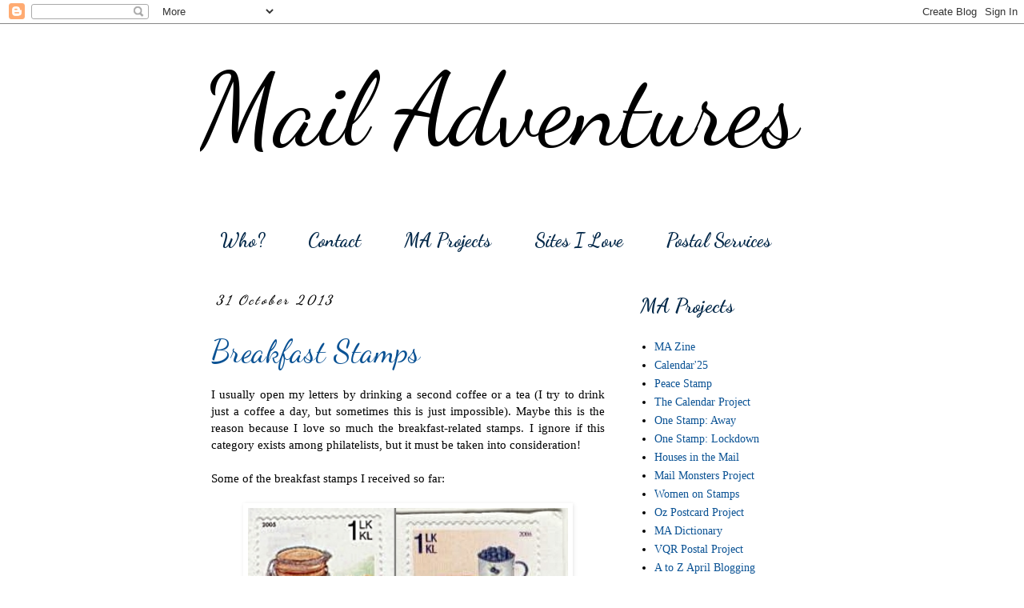

--- FILE ---
content_type: text/html; charset=UTF-8
request_url: https://mailadventures.blogspot.com/2013/10/
body_size: 28741
content:
<!DOCTYPE html>
<html class='v2' dir='ltr' lang='en-GB'>
<head>
<link href='https://www.blogger.com/static/v1/widgets/335934321-css_bundle_v2.css' rel='stylesheet' type='text/css'/>
<meta content='width=1100' name='viewport'/>
<meta content='text/html; charset=UTF-8' http-equiv='Content-Type'/>
<meta content='blogger' name='generator'/>
<link href='https://mailadventures.blogspot.com/favicon.ico' rel='icon' type='image/x-icon'/>
<link href='https://mailadventures.blogspot.com/2013/10/' rel='canonical'/>
<link rel="alternate" type="application/atom+xml" title="Mail Adventures - Atom" href="https://mailadventures.blogspot.com/feeds/posts/default" />
<link rel="alternate" type="application/rss+xml" title="Mail Adventures - RSS" href="https://mailadventures.blogspot.com/feeds/posts/default?alt=rss" />
<link rel="service.post" type="application/atom+xml" title="Mail Adventures - Atom" href="https://www.blogger.com/feeds/782996301838206855/posts/default" />
<!--Can't find substitution for tag [blog.ieCssRetrofitLinks]-->
<meta content='Snail mail adventures, incoming/outgoing mail, mail art, mail projects, letters, envelopes stamps, mail labels, mail boxes, postmarks, postworkers....' name='description'/>
<meta content='https://mailadventures.blogspot.com/2013/10/' property='og:url'/>
<meta content='Mail Adventures' property='og:title'/>
<meta content='Snail mail adventures, incoming/outgoing mail, mail art, mail projects, letters, envelopes stamps, mail labels, mail boxes, postmarks, postworkers....' property='og:description'/>
<title>Mail Adventures: 10.13</title>
<style type='text/css'>@font-face{font-family:'Dancing Script';font-style:normal;font-weight:400;font-display:swap;src:url(//fonts.gstatic.com/s/dancingscript/v29/If2RXTr6YS-zF4S-kcSWSVi_szLviuEHiC4Wl-8.woff2)format('woff2');unicode-range:U+0102-0103,U+0110-0111,U+0128-0129,U+0168-0169,U+01A0-01A1,U+01AF-01B0,U+0300-0301,U+0303-0304,U+0308-0309,U+0323,U+0329,U+1EA0-1EF9,U+20AB;}@font-face{font-family:'Dancing Script';font-style:normal;font-weight:400;font-display:swap;src:url(//fonts.gstatic.com/s/dancingscript/v29/If2RXTr6YS-zF4S-kcSWSVi_szLuiuEHiC4Wl-8.woff2)format('woff2');unicode-range:U+0100-02BA,U+02BD-02C5,U+02C7-02CC,U+02CE-02D7,U+02DD-02FF,U+0304,U+0308,U+0329,U+1D00-1DBF,U+1E00-1E9F,U+1EF2-1EFF,U+2020,U+20A0-20AB,U+20AD-20C0,U+2113,U+2C60-2C7F,U+A720-A7FF;}@font-face{font-family:'Dancing Script';font-style:normal;font-weight:400;font-display:swap;src:url(//fonts.gstatic.com/s/dancingscript/v29/If2RXTr6YS-zF4S-kcSWSVi_szLgiuEHiC4W.woff2)format('woff2');unicode-range:U+0000-00FF,U+0131,U+0152-0153,U+02BB-02BC,U+02C6,U+02DA,U+02DC,U+0304,U+0308,U+0329,U+2000-206F,U+20AC,U+2122,U+2191,U+2193,U+2212,U+2215,U+FEFF,U+FFFD;}@font-face{font-family:'Dancing Script';font-style:normal;font-weight:700;font-display:swap;src:url(//fonts.gstatic.com/s/dancingscript/v29/If2RXTr6YS-zF4S-kcSWSVi_szLviuEHiC4Wl-8.woff2)format('woff2');unicode-range:U+0102-0103,U+0110-0111,U+0128-0129,U+0168-0169,U+01A0-01A1,U+01AF-01B0,U+0300-0301,U+0303-0304,U+0308-0309,U+0323,U+0329,U+1EA0-1EF9,U+20AB;}@font-face{font-family:'Dancing Script';font-style:normal;font-weight:700;font-display:swap;src:url(//fonts.gstatic.com/s/dancingscript/v29/If2RXTr6YS-zF4S-kcSWSVi_szLuiuEHiC4Wl-8.woff2)format('woff2');unicode-range:U+0100-02BA,U+02BD-02C5,U+02C7-02CC,U+02CE-02D7,U+02DD-02FF,U+0304,U+0308,U+0329,U+1D00-1DBF,U+1E00-1E9F,U+1EF2-1EFF,U+2020,U+20A0-20AB,U+20AD-20C0,U+2113,U+2C60-2C7F,U+A720-A7FF;}@font-face{font-family:'Dancing Script';font-style:normal;font-weight:700;font-display:swap;src:url(//fonts.gstatic.com/s/dancingscript/v29/If2RXTr6YS-zF4S-kcSWSVi_szLgiuEHiC4W.woff2)format('woff2');unicode-range:U+0000-00FF,U+0131,U+0152-0153,U+02BB-02BC,U+02C6,U+02DA,U+02DC,U+0304,U+0308,U+0329,U+2000-206F,U+20AC,U+2122,U+2191,U+2193,U+2212,U+2215,U+FEFF,U+FFFD;}</style>
<style id='page-skin-1' type='text/css'><!--
/*
-----------------------------------------------
Blogger Template Style
Name:     Simple
Designer: Blogger
URL:      www.blogger.com
----------------------------------------------- */
/* Content
----------------------------------------------- */
body {
font: normal normal 14px Georgia, Utopia, 'Palatino Linotype', Palatino, serif;
color: #000000;
background: #ffffff none repeat scroll top left;
padding: 0 0 0 0;
}
html body .region-inner {
min-width: 0;
max-width: 100%;
width: auto;
}
h2 {
font-size: 22px;
}
a:link {
text-decoration:none;
color: #0a5294;
}
a:visited {
text-decoration:none;
color: #0a5294;
}
a:hover {
text-decoration:underline;
color: #0a5294;
}
.body-fauxcolumn-outer .fauxcolumn-inner {
background: transparent none repeat scroll top left;
_background-image: none;
}
.body-fauxcolumn-outer .cap-top {
position: absolute;
z-index: 1;
height: 400px;
width: 100%;
}
.body-fauxcolumn-outer .cap-top .cap-left {
width: 100%;
background: transparent none repeat-x scroll top left;
_background-image: none;
}
.content-outer {
-moz-box-shadow: 0 0 0 rgba(0, 0, 0, .15);
-webkit-box-shadow: 0 0 0 rgba(0, 0, 0, .15);
-goog-ms-box-shadow: 0 0 0 #333333;
box-shadow: 0 0 0 rgba(0, 0, 0, .15);
margin-bottom: 1px;
}
.content-inner {
padding: 10px 40px;
}
.content-inner {
background-color: #ffffff;
}
/* Header
----------------------------------------------- */
.header-outer {
background: transparent none repeat-x scroll 0 -400px;
_background-image: none;
}
.Header h1 {
font: normal normal 127px Dancing Script;
color: #000000;
text-shadow: 0 0 0 rgba(0, 0, 0, .2);
}
.Header h1 a {
color: #000000;
}
.Header .description {
font-size: 18px;
color: #000000;
}
.header-inner .Header .titlewrapper {
padding: 22px 0;
}
.header-inner .Header .descriptionwrapper {
padding: 0 0;
}
/* Tabs
----------------------------------------------- */
.tabs-inner .section:first-child {
border-top: 0 solid #ffffff;
}
.tabs-inner .section:first-child ul {
margin-top: -1px;
border-top: 1px solid #ffffff;
border-left: 1px solid #ffffff;
border-right: 1px solid #ffffff;
}
.tabs-inner .widget ul {
background: transparent none repeat-x scroll 0 -800px;
_background-image: none;
border-bottom: 1px solid #ffffff;
margin-top: 0;
margin-left: -30px;
margin-right: -30px;
}
.tabs-inner .widget li a {
display: inline-block;
padding: .6em 1em;
font: normal bold 24px Dancing Script;
color: #04294a;
border-left: 1px solid #ffffff;
border-right: 1px solid #ffffff;
}
.tabs-inner .widget li:first-child a {
border-left: none;
}
.tabs-inner .widget li.selected a, .tabs-inner .widget li a:hover {
color: #0a5294;
background-color: #bbbbbb;
text-decoration: none;
}
/* Columns
----------------------------------------------- */
.main-outer {
border-top: 0 solid transparent;
}
.fauxcolumn-left-outer .fauxcolumn-inner {
border-right: 1px solid transparent;
}
.fauxcolumn-right-outer .fauxcolumn-inner {
border-left: 1px solid transparent;
}
/* Headings
----------------------------------------------- */
div.widget > h2,
div.widget h2.title {
margin: 0 0 1em 0;
font: normal bold 26px Dancing Script;
color: #04294a;
}
/* Widgets
----------------------------------------------- */
.widget .zippy {
color: #333333;
text-shadow: 2px 2px 1px rgba(0, 0, 0, .1);
}
.widget .popular-posts ul {
list-style: none;
}
/* Posts
----------------------------------------------- */
h2.date-header {
font: italic bold 16px Dancing Script;
}
.date-header span {
background-color: #ffffff;
color: #000000;
padding: 0.4em;
letter-spacing: 3px;
margin: inherit;
}
.main-inner {
padding-top: 35px;
padding-bottom: 65px;
}
.main-inner .column-center-inner {
padding: 0 0;
}
.main-inner .column-center-inner .section {
margin: 0 1em;
}
.post {
margin: 0 0 45px 0;
}
h3.post-title, .comments h4 {
font: normal normal 40px Dancing Script;
margin: .75em 0 0;
}
.post-body {
font-size: 110%;
line-height: 1.4;
position: relative;
}
.post-body img, .post-body .tr-caption-container, .Profile img, .Image img,
.BlogList .item-thumbnail img {
padding: 2px;
background: rgba(0, 0, 0, 0);
border: 1px solid rgba(0, 0, 0, 0);
-moz-box-shadow: 1px 1px 5px rgba(0, 0, 0, .1);
-webkit-box-shadow: 1px 1px 5px rgba(0, 0, 0, .1);
box-shadow: 1px 1px 5px rgba(0, 0, 0, .1);
}
.post-body img, .post-body .tr-caption-container {
padding: 5px;
}
.post-body .tr-caption-container {
color: #000000;
}
.post-body .tr-caption-container img {
padding: 0;
background: transparent;
border: none;
-moz-box-shadow: 0 0 0 rgba(0, 0, 0, .1);
-webkit-box-shadow: 0 0 0 rgba(0, 0, 0, .1);
box-shadow: 0 0 0 rgba(0, 0, 0, .1);
}
.post-header {
margin: 0 0 1.5em;
line-height: 1.6;
font-size: 90%;
}
.post-footer {
margin: 20px -2px 0;
padding: 5px 10px;
color: #333333;
background-color: rgba(0, 0, 0, 0);
border-bottom: 1px solid rgba(0, 0, 0, 0);
line-height: 1.6;
font-size: 90%;
}
#comments .comment-author {
padding-top: 1.5em;
border-top: 1px solid transparent;
background-position: 0 1.5em;
}
#comments .comment-author:first-child {
padding-top: 0;
border-top: none;
}
.avatar-image-container {
margin: .2em 0 0;
}
#comments .avatar-image-container img {
border: 1px solid rgba(0, 0, 0, 0);
}
/* Comments
----------------------------------------------- */
.comments .comments-content .icon.blog-author {
background-repeat: no-repeat;
background-image: url([data-uri]);
}
.comments .comments-content .loadmore a {
border-top: 1px solid #333333;
border-bottom: 1px solid #333333;
}
.comments .comment-thread.inline-thread {
background-color: rgba(0, 0, 0, 0);
}
.comments .continue {
border-top: 2px solid #333333;
}
/* Accents
---------------------------------------------- */
.section-columns td.columns-cell {
border-left: 1px solid transparent;
}
.blog-pager {
background: transparent url(//www.blogblog.com/1kt/simple/paging_dot.png) repeat-x scroll top center;
}
.blog-pager-older-link, .home-link,
.blog-pager-newer-link {
background-color: #ffffff;
padding: 5px;
}
.footer-outer {
border-top: 1px dashed #bbbbbb;
}
/* Mobile
----------------------------------------------- */
body.mobile  {
background-size: auto;
}
.mobile .body-fauxcolumn-outer {
background: transparent none repeat scroll top left;
}
.mobile .body-fauxcolumn-outer .cap-top {
background-size: 100% auto;
}
.mobile .content-outer {
-webkit-box-shadow: 0 0 3px rgba(0, 0, 0, .15);
box-shadow: 0 0 3px rgba(0, 0, 0, .15);
}
.mobile .tabs-inner .widget ul {
margin-left: 0;
margin-right: 0;
}
.mobile .post {
margin: 0;
}
.mobile .main-inner .column-center-inner .section {
margin: 0;
}
.mobile .date-header span {
padding: 0.1em 10px;
margin: 0 -10px;
}
.mobile h3.post-title {
margin: 0;
}
.mobile .blog-pager {
background: transparent none no-repeat scroll top center;
}
.mobile .footer-outer {
border-top: none;
}
.mobile .main-inner, .mobile .footer-inner {
background-color: #ffffff;
}
.mobile-index-contents {
color: #000000;
}
.mobile-link-button {
background-color: #0a5294;
}
.mobile-link-button a:link, .mobile-link-button a:visited {
color: #ffffff;
}
.mobile .tabs-inner .section:first-child {
border-top: none;
}
.mobile .tabs-inner .PageList .widget-content {
background-color: #bbbbbb;
color: #0a5294;
border-top: 1px solid #ffffff;
border-bottom: 1px solid #ffffff;
}
.mobile .tabs-inner .PageList .widget-content .pagelist-arrow {
border-left: 1px solid #ffffff;
}
//color títol text
h3.post-title a, h3 {
color: #000000;
}
//centrar pestanyes pàgines
.PageList {text-align:center !important;}
.PageList li {display:inline !important; float:none !important;}
--></style>
<style id='template-skin-1' type='text/css'><!--
body {
min-width: 860px;
}
.content-outer, .content-fauxcolumn-outer, .region-inner {
min-width: 860px;
max-width: 860px;
_width: 860px;
}
.main-inner .columns {
padding-left: 0px;
padding-right: 260px;
}
.main-inner .fauxcolumn-center-outer {
left: 0px;
right: 260px;
/* IE6 does not respect left and right together */
_width: expression(this.parentNode.offsetWidth -
parseInt("0px") -
parseInt("260px") + 'px');
}
.main-inner .fauxcolumn-left-outer {
width: 0px;
}
.main-inner .fauxcolumn-right-outer {
width: 260px;
}
.main-inner .column-left-outer {
width: 0px;
right: 100%;
margin-left: -0px;
}
.main-inner .column-right-outer {
width: 260px;
margin-right: -260px;
}
#layout {
min-width: 0;
}
#layout .content-outer {
min-width: 0;
width: 800px;
}
#layout .region-inner {
min-width: 0;
width: auto;
}
body#layout div.add_widget {
padding: 8px;
}
body#layout div.add_widget a {
margin-left: 32px;
}
--></style>
<link href='https://www.blogger.com/dyn-css/authorization.css?targetBlogID=782996301838206855&amp;zx=cc28b1ec-6bf7-457b-a8d7-1d765e6d24c8' media='none' onload='if(media!=&#39;all&#39;)media=&#39;all&#39;' rel='stylesheet'/><noscript><link href='https://www.blogger.com/dyn-css/authorization.css?targetBlogID=782996301838206855&amp;zx=cc28b1ec-6bf7-457b-a8d7-1d765e6d24c8' rel='stylesheet'/></noscript>
<meta name='google-adsense-platform-account' content='ca-host-pub-1556223355139109'/>
<meta name='google-adsense-platform-domain' content='blogspot.com'/>

</head>
<body class='loading variant-simplysimple'>
<div class='navbar section' id='navbar' name='Navbar'><div class='widget Navbar' data-version='1' id='Navbar1'><script type="text/javascript">
    function setAttributeOnload(object, attribute, val) {
      if(window.addEventListener) {
        window.addEventListener('load',
          function(){ object[attribute] = val; }, false);
      } else {
        window.attachEvent('onload', function(){ object[attribute] = val; });
      }
    }
  </script>
<div id="navbar-iframe-container"></div>
<script type="text/javascript" src="https://apis.google.com/js/platform.js"></script>
<script type="text/javascript">
      gapi.load("gapi.iframes:gapi.iframes.style.bubble", function() {
        if (gapi.iframes && gapi.iframes.getContext) {
          gapi.iframes.getContext().openChild({
              url: 'https://www.blogger.com/navbar/782996301838206855?origin\x3dhttps://mailadventures.blogspot.com',
              where: document.getElementById("navbar-iframe-container"),
              id: "navbar-iframe"
          });
        }
      });
    </script><script type="text/javascript">
(function() {
var script = document.createElement('script');
script.type = 'text/javascript';
script.src = '//pagead2.googlesyndication.com/pagead/js/google_top_exp.js';
var head = document.getElementsByTagName('head')[0];
if (head) {
head.appendChild(script);
}})();
</script>
</div></div>
<div class='body-fauxcolumns'>
<div class='fauxcolumn-outer body-fauxcolumn-outer'>
<div class='cap-top'>
<div class='cap-left'></div>
<div class='cap-right'></div>
</div>
<div class='fauxborder-left'>
<div class='fauxborder-right'></div>
<div class='fauxcolumn-inner'>
</div>
</div>
<div class='cap-bottom'>
<div class='cap-left'></div>
<div class='cap-right'></div>
</div>
</div>
</div>
<div class='content'>
<div class='content-fauxcolumns'>
<div class='fauxcolumn-outer content-fauxcolumn-outer'>
<div class='cap-top'>
<div class='cap-left'></div>
<div class='cap-right'></div>
</div>
<div class='fauxborder-left'>
<div class='fauxborder-right'></div>
<div class='fauxcolumn-inner'>
</div>
</div>
<div class='cap-bottom'>
<div class='cap-left'></div>
<div class='cap-right'></div>
</div>
</div>
</div>
<div class='content-outer'>
<div class='content-cap-top cap-top'>
<div class='cap-left'></div>
<div class='cap-right'></div>
</div>
<div class='fauxborder-left content-fauxborder-left'>
<div class='fauxborder-right content-fauxborder-right'></div>
<div class='content-inner'>
<header>
<div class='header-outer'>
<div class='header-cap-top cap-top'>
<div class='cap-left'></div>
<div class='cap-right'></div>
</div>
<div class='fauxborder-left header-fauxborder-left'>
<div class='fauxborder-right header-fauxborder-right'></div>
<div class='region-inner header-inner'>
<div class='header section' id='header' name='Header'><div class='widget Header' data-version='1' id='Header1'>
<div id='header-inner'>
<div class='titlewrapper'>
<h1 class='title'>
<a href='https://mailadventures.blogspot.com/'>
Mail Adventures
</a>
</h1>
</div>
<div class='descriptionwrapper'>
<p class='description'><span>
</span></p>
</div>
</div>
</div></div>
</div>
</div>
<div class='header-cap-bottom cap-bottom'>
<div class='cap-left'></div>
<div class='cap-right'></div>
</div>
</div>
</header>
<div class='tabs-outer'>
<div class='tabs-cap-top cap-top'>
<div class='cap-left'></div>
<div class='cap-right'></div>
</div>
<div class='fauxborder-left tabs-fauxborder-left'>
<div class='fauxborder-right tabs-fauxborder-right'></div>
<div class='region-inner tabs-inner'>
<div class='tabs section' id='crosscol' name='Cross-column'><div class='widget PageList' data-version='1' id='PageList1'>
<h2>Pages</h2>
<div class='widget-content'>
<ul>
<li>
<a href='http://mailadventures.blogspot.com/p/blog-page.html'>Who?</a>
</li>
<li>
<a href='http://mailadventures.blogspot.com/p/something-to-say.html'>Contact</a>
</li>
<li>
<a href='https://mailadventures.blogspot.com/p/projects.html'>MA Projects</a>
</li>
<li>
<a href='http://mailadventures.blogspot.com/p/links.html'>Sites I Love</a>
</li>
<li>
<a href='http://mailadventures.blogspot.com/p/post-offices.html'>Postal Services</a>
</li>
</ul>
<div class='clear'></div>
</div>
</div></div>
<div class='tabs no-items section' id='crosscol-overflow' name='Cross-Column 2'></div>
</div>
</div>
<div class='tabs-cap-bottom cap-bottom'>
<div class='cap-left'></div>
<div class='cap-right'></div>
</div>
</div>
<div class='main-outer'>
<div class='main-cap-top cap-top'>
<div class='cap-left'></div>
<div class='cap-right'></div>
</div>
<div class='fauxborder-left main-fauxborder-left'>
<div class='fauxborder-right main-fauxborder-right'></div>
<div class='region-inner main-inner'>
<div class='columns fauxcolumns'>
<div class='fauxcolumn-outer fauxcolumn-center-outer'>
<div class='cap-top'>
<div class='cap-left'></div>
<div class='cap-right'></div>
</div>
<div class='fauxborder-left'>
<div class='fauxborder-right'></div>
<div class='fauxcolumn-inner'>
</div>
</div>
<div class='cap-bottom'>
<div class='cap-left'></div>
<div class='cap-right'></div>
</div>
</div>
<div class='fauxcolumn-outer fauxcolumn-left-outer'>
<div class='cap-top'>
<div class='cap-left'></div>
<div class='cap-right'></div>
</div>
<div class='fauxborder-left'>
<div class='fauxborder-right'></div>
<div class='fauxcolumn-inner'>
</div>
</div>
<div class='cap-bottom'>
<div class='cap-left'></div>
<div class='cap-right'></div>
</div>
</div>
<div class='fauxcolumn-outer fauxcolumn-right-outer'>
<div class='cap-top'>
<div class='cap-left'></div>
<div class='cap-right'></div>
</div>
<div class='fauxborder-left'>
<div class='fauxborder-right'></div>
<div class='fauxcolumn-inner'>
</div>
</div>
<div class='cap-bottom'>
<div class='cap-left'></div>
<div class='cap-right'></div>
</div>
</div>
<!-- corrects IE6 width calculation -->
<div class='columns-inner'>
<div class='column-center-outer'>
<div class='column-center-inner'>
<div class='main section' id='main' name='Main'><div class='widget Blog' data-version='1' id='Blog1'>
<div class='blog-posts hfeed'>

          <div class="date-outer">
        
<h2 class='date-header'><span>31 October 2013</span></h2>

          <div class="date-posts">
        
<div class='post-outer'>
<div class='post hentry uncustomized-post-template' itemprop='blogPost' itemscope='itemscope' itemtype='http://schema.org/BlogPosting'>
<meta content='https://blogger.googleusercontent.com/img/b/R29vZ2xl/AVvXsEjhbt_hRr-3w_8cQOmsD_QvPGdVMIq3jm85XBwkfQVHMEA3y94iADBqWh0DKfURTVGigUu1127o5vi10huTmjSDqtnkMYITaXW6ncJWZEgj37MpoctqNrNn7536-HpZfny2fOxCCZS3hAI/s1600/FI+(1)-horz.jpg' itemprop='image_url'/>
<meta content='782996301838206855' itemprop='blogId'/>
<meta content='8123544394120033503' itemprop='postId'/>
<a name='8123544394120033503'></a>
<h3 class='post-title entry-title' itemprop='name'>
<a href='https://mailadventures.blogspot.com/2013/10/in-404-breakfast-stamps.html'>Breakfast Stamps</a>
</h3>
<div class='post-header'>
<div class='post-header-line-1'></div>
</div>
<div class='post-body entry-content' id='post-body-8123544394120033503' itemprop='articleBody'>
<div dir="ltr" style="text-align: left;" trbidi="on">
<div class="separator" style="clear: both; text-align: justify;">
<span style="text-align: left;">I usually open my letters by drinking a second coffee or a tea (I try to drink just a coffee a day, but sometimes this is just impossible). Maybe this is the reason because I love so much the breakfast-related stamps. I ignore if this category exists among philatelists, but it must be taken into consideration!</span></div>
<br />
Some of the breakfast stamps I received so far:<br />
<br />
<table align="center" cellpadding="0" cellspacing="0" class="tr-caption-container" style="margin-left: auto; margin-right: auto; text-align: center;"><tbody>
<tr><td style="text-align: center;"><a href="https://blogger.googleusercontent.com/img/b/R29vZ2xl/AVvXsEjhbt_hRr-3w_8cQOmsD_QvPGdVMIq3jm85XBwkfQVHMEA3y94iADBqWh0DKfURTVGigUu1127o5vi10huTmjSDqtnkMYITaXW6ncJWZEgj37MpoctqNrNn7536-HpZfny2fOxCCZS3hAI/s1600/FI+(1)-horz.jpg" imageanchor="1" style="margin-left: auto; margin-right: auto;"><img border="0" height="272" src="https://blogger.googleusercontent.com/img/b/R29vZ2xl/AVvXsEjhbt_hRr-3w_8cQOmsD_QvPGdVMIq3jm85XBwkfQVHMEA3y94iADBqWh0DKfURTVGigUu1127o5vi10huTmjSDqtnkMYITaXW6ncJWZEgj37MpoctqNrNn7536-HpZfny2fOxCCZS3hAI/s1600/FI+(1)-horz.jpg" width="400" /></a></td></tr>
<tr><td class="tr-caption" style="text-align: center;"><span style="font-size: small;">From Finland</span></td></tr>
</tbody></table>
<br />
<table align="center" cellpadding="0" cellspacing="0" class="tr-caption-container" style="margin-left: auto; margin-right: auto; text-align: center;"><tbody>
<tr><td style="text-align: center;"><a href="https://blogger.googleusercontent.com/img/b/R29vZ2xl/AVvXsEi-xzrTUytKwc6c_QuV2YvzGTlV4RYOQFdftaBCmsBbY2DaQnGjp-rzulPBeCFzO-inTKfrtzI-i90C4_K9yVdDa4DlVCpFsE96rfuTHHkD3h1v7XeeEVaxywfT2KG-19wqpY6BZeIX2DM/s1600/FI+(3)-horz.jpg" imageanchor="1" style="margin-left: auto; margin-right: auto;"><img border="0" height="112" src="https://blogger.googleusercontent.com/img/b/R29vZ2xl/AVvXsEi-xzrTUytKwc6c_QuV2YvzGTlV4RYOQFdftaBCmsBbY2DaQnGjp-rzulPBeCFzO-inTKfrtzI-i90C4_K9yVdDa4DlVCpFsE96rfuTHHkD3h1v7XeeEVaxywfT2KG-19wqpY6BZeIX2DM/s1600/FI+(3)-horz.jpg" width="400" /></a></td></tr>
<tr><td class="tr-caption" style="text-align: center;"><span style="font-size: small;">From Finland</span></td></tr>
</tbody></table>
<br />
<br />
<table align="center" cellpadding="0" cellspacing="0" class="tr-caption-container" style="margin-left: auto; margin-right: auto; text-align: center;"><tbody>
<tr><td style="text-align: center;"><a href="https://blogger.googleusercontent.com/img/b/R29vZ2xl/AVvXsEgxHFDRB1UF7SwDVrnOWrwXlCkCrLX59zpuodfZmQpQxGyhnBABVGdm2VKNx0FNdta_rStvR17kmh4dlNBcijyYIGI33BHOgZ5lciJATQxxVgil_0oek-icjhqDWiJKDvhVBs7e_i4QTXw/s1600/NL+(1).JPG" imageanchor="1" style="margin-left: auto; margin-right: auto;"><img border="0" height="296" src="https://blogger.googleusercontent.com/img/b/R29vZ2xl/AVvXsEgxHFDRB1UF7SwDVrnOWrwXlCkCrLX59zpuodfZmQpQxGyhnBABVGdm2VKNx0FNdta_rStvR17kmh4dlNBcijyYIGI33BHOgZ5lciJATQxxVgil_0oek-icjhqDWiJKDvhVBs7e_i4QTXw/s1600/NL+(1).JPG" width="400" /></a></td></tr>
<tr><td class="tr-caption" style="text-align: center;"><span style="font-size: small;">From the Netherlands</span></td></tr>
</tbody></table>
<br />
<table align="center" cellpadding="0" cellspacing="0" class="tr-caption-container" style="margin-left: auto; margin-right: auto; text-align: center;"><tbody>
<tr><td style="text-align: center;"><a href="https://blogger.googleusercontent.com/img/b/R29vZ2xl/AVvXsEjjzQ1jICEbFsuncGaDidGanNFNXz6msRQqL33f1r42foD7aZLJoZDWAVvLU7Dk8-kPQkhoEyFw-TnVCn18DviJ5abLmPvB8ShCf20TEd8S9TzVrEhRufWBlecQfx-0OLzRpaEfI_jtH7g/s1600/NL+(3)-horz.jpg" imageanchor="1" style="margin-left: auto; margin-right: auto;"><img border="0" height="280" src="https://blogger.googleusercontent.com/img/b/R29vZ2xl/AVvXsEjjzQ1jICEbFsuncGaDidGanNFNXz6msRQqL33f1r42foD7aZLJoZDWAVvLU7Dk8-kPQkhoEyFw-TnVCn18DviJ5abLmPvB8ShCf20TEd8S9TzVrEhRufWBlecQfx-0OLzRpaEfI_jtH7g/s1600/NL+(3)-horz.jpg" width="400" /></a></td></tr>
<tr><td class="tr-caption" style="text-align: center;"><span style="font-size: small;">From the Netherlands</span></td></tr>
</tbody></table>
<br />
<table align="center" cellpadding="0" cellspacing="0" class="tr-caption-container" style="margin-left: auto; margin-right: auto; text-align: center;"><tbody>
<tr><td style="text-align: center;"><a href="https://blogger.googleusercontent.com/img/b/R29vZ2xl/AVvXsEiNUzPxJryq6qzQzTDJmq-3JaEKi6ZFPEVI5Bgpo4a5pYymWd2cJah54np5kGwhaph0IYEUSC5g53IjONNOMZtKfnDXL1BIsLMHfFPACWtYKWZOQbv0dQMhRDeyNmlCdz5dtIVmhq4oU1Q/s1600/NL+(4)-vert.jpg" imageanchor="1" style="margin-left: auto; margin-right: auto;"><img border="0" height="400" src="https://blogger.googleusercontent.com/img/b/R29vZ2xl/AVvXsEiNUzPxJryq6qzQzTDJmq-3JaEKi6ZFPEVI5Bgpo4a5pYymWd2cJah54np5kGwhaph0IYEUSC5g53IjONNOMZtKfnDXL1BIsLMHfFPACWtYKWZOQbv0dQMhRDeyNmlCdz5dtIVmhq4oU1Q/s1600/NL+(4)-vert.jpg" width="297" /></a></td></tr>
<tr><td class="tr-caption" style="text-align: center;"><span style="font-size: small;">From the Netherlands</span></td></tr>
</tbody></table>
<br />
<br />
<table align="center" cellpadding="0" cellspacing="0" class="tr-caption-container" style="margin-left: auto; margin-right: auto; text-align: center;"><tbody>
<tr><td style="text-align: center;"><a href="https://blogger.googleusercontent.com/img/b/R29vZ2xl/AVvXsEg8hm30LTyUc38oGVOADOEFJxrKtjkaIHMFOu9WYiiGCr3h-Sfo0bIRNkHIlzCM4Esa0zKUjD0ayOCEACwITduSWNplAuKmg2Eqi7NkhZ6bhgrf6ICY20HaL3QEeWVrx1dgj1XJoNrn_qc/s1600/RU.jpg" imageanchor="1" style="margin-left: auto; margin-right: auto;"><img border="0" height="400" src="https://blogger.googleusercontent.com/img/b/R29vZ2xl/AVvXsEg8hm30LTyUc38oGVOADOEFJxrKtjkaIHMFOu9WYiiGCr3h-Sfo0bIRNkHIlzCM4Esa0zKUjD0ayOCEACwITduSWNplAuKmg2Eqi7NkhZ6bhgrf6ICY20HaL3QEeWVrx1dgj1XJoNrn_qc/s1600/RU.jpg" width="293" /></a></td></tr>
<tr><td class="tr-caption" style="text-align: center;"><span style="font-size: small;">From Russia</span></td></tr>
</tbody></table>
<br />
<br />
<table align="center" cellpadding="0" cellspacing="0" class="tr-caption-container" style="margin-left: auto; margin-right: auto; text-align: center;"><tbody>
<tr><td style="text-align: center;"><a href="https://blogger.googleusercontent.com/img/b/R29vZ2xl/AVvXsEgbFRYmPS6u6x3KD-Q74o_mgYKEb7OWw3Tq862n4R09ovTgsUDWIznT3rZrXpg4dZEP5ewAVlbPplBhH1eQ8QMCGNLgfP5QcVFi8gPAKby9pKk0b65AntpekC5udPEAI__RQcYSTGvIC8s/s1600/SE.JPG" imageanchor="1" style="margin-left: auto; margin-right: auto;"><img border="0" height="225" src="https://blogger.googleusercontent.com/img/b/R29vZ2xl/AVvXsEgbFRYmPS6u6x3KD-Q74o_mgYKEb7OWw3Tq862n4R09ovTgsUDWIznT3rZrXpg4dZEP5ewAVlbPplBhH1eQ8QMCGNLgfP5QcVFi8gPAKby9pKk0b65AntpekC5udPEAI__RQcYSTGvIC8s/s1600/SE.JPG" width="400" /></a></td></tr>
<tr><td class="tr-caption" style="text-align: center;"><span style="font-size: small;">From Sweden</span></td></tr>
</tbody></table>
<br />
<br />
<table align="center" cellpadding="0" cellspacing="0" class="tr-caption-container" style="margin-left: auto; margin-right: auto; text-align: center;"><tbody>
<tr><td style="text-align: center;"><a href="https://blogger.googleusercontent.com/img/b/R29vZ2xl/AVvXsEgoez54lvjIh4GsDTO0WTBjd6fiRoD3WxP4zYIKnX1hslBVaJhG5Kk9MenFjo-0ThMGscUtNFY8LWgcP40mHMo3J6teiIjh4A06-_9_V0TN-E_-5S4W7PlFWMzoWHzCW0ogPVCS-UDVHfI/s1600/UK.jpg" imageanchor="1" style="margin-left: auto; margin-right: auto;"><img border="0" src="https://blogger.googleusercontent.com/img/b/R29vZ2xl/AVvXsEgoez54lvjIh4GsDTO0WTBjd6fiRoD3WxP4zYIKnX1hslBVaJhG5Kk9MenFjo-0ThMGscUtNFY8LWgcP40mHMo3J6teiIjh4A06-_9_V0TN-E_-5S4W7PlFWMzoWHzCW0ogPVCS-UDVHfI/s1600/UK.jpg" /></a></td></tr>
<tr><td class="tr-caption" style="text-align: center;"><span style="font-size: small;">From the UK</span></td></tr>
</tbody></table>
<br />
<br />
<table align="center" cellpadding="0" cellspacing="0" class="tr-caption-container" style="margin-left: auto; margin-right: auto; text-align: center;"><tbody>
<tr><td style="text-align: center;"><a href="https://blogger.googleusercontent.com/img/b/R29vZ2xl/AVvXsEjfHy_YHYtb-3PXUDk-JB3Cn3t-mNTd8bL18h3_Rz1pUiEzr5zweJgmDgKE50PkkKwesyMP5hz5ik4sO7iEhMBu4llvOgOorHCcBc6aKSxDxhzc5hMlLppSyVIVZ0UjIH3m6P_Vhn2e80g/s1600/USA.JPG" imageanchor="1" style="margin-left: auto; margin-right: auto; text-align: center;"><img border="0" height="220" src="https://blogger.googleusercontent.com/img/b/R29vZ2xl/AVvXsEjfHy_YHYtb-3PXUDk-JB3Cn3t-mNTd8bL18h3_Rz1pUiEzr5zweJgmDgKE50PkkKwesyMP5hz5ik4sO7iEhMBu4llvOgOorHCcBc6aKSxDxhzc5hMlLppSyVIVZ0UjIH3m6P_Vhn2e80g/s1600/USA.JPG" width="400" /></a></td></tr>
<tr><td class="tr-caption" style="text-align: center;"><span style="font-size: small;">From the USA</span></td></tr>
</tbody></table>
</div>
<div style='clear: both;'></div>
</div>
<div class='post-footer'>
<div class='post-footer-line post-footer-line-1'>
<span class='post-author vcard'>
</span>
<span class='post-timestamp'>
</span>
<span class='post-comment-link'>
<a class='comment-link' href='https://mailadventures.blogspot.com/2013/10/in-404-breakfast-stamps.html#comment-form' onclick=''>
7 comments:
  </a>
</span>
<span class='post-icons'>
</span>
<div class='post-share-buttons goog-inline-block'>
</div>
</div>
<div class='post-footer-line post-footer-line-2'>
<span class='post-labels'>
Archived in
<a href='https://mailadventures.blogspot.com/search/label/Finland' rel='tag'>Finland</a>,
<a href='https://mailadventures.blogspot.com/search/label/INcoming' rel='tag'>INcoming</a>,
<a href='https://mailadventures.blogspot.com/search/label/Netherlands' rel='tag'>Netherlands</a>,
<a href='https://mailadventures.blogspot.com/search/label/Russia' rel='tag'>Russia</a>,
<a href='https://mailadventures.blogspot.com/search/label/stamps' rel='tag'>stamps</a>,
<a href='https://mailadventures.blogspot.com/search/label/Sweden' rel='tag'>Sweden</a>,
<a href='https://mailadventures.blogspot.com/search/label/tea%2Fcoffee' rel='tag'>tea/coffee</a>,
<a href='https://mailadventures.blogspot.com/search/label/UK' rel='tag'>UK</a>,
<a href='https://mailadventures.blogspot.com/search/label/USA' rel='tag'>USA</a>
</span>
</div>
<div class='post-footer-line post-footer-line-3'>
<span class='post-location'>
</span>
</div>
</div>
</div>
</div>

          </div></div>
        

          <div class="date-outer">
        
<h2 class='date-header'><span>30 October 2013</span></h2>

          <div class="date-posts">
        
<div class='post-outer'>
<div class='post hentry uncustomized-post-template' itemprop='blogPost' itemscope='itemscope' itemtype='http://schema.org/BlogPosting'>
<meta content='https://blogger.googleusercontent.com/img/b/R29vZ2xl/AVvXsEindOQ03qtAn1gMFQ28NNo6s7_KJrD2-PmgHh9dlp4FLR8bh1mucpCefe5f_XjAWON085ZF9-JDyAHTH2PVqFPqBRGFwn0c39hvUEhMqaK3rJnP-kcQBJDoBKI7hSkpt5DjfkhTo9pwyD4/s1600/To+Lilli+2a.JPG' itemprop='image_url'/>
<meta content='782996301838206855' itemprop='blogId'/>
<meta content='8201043207526688105' itemprop='postId'/>
<a name='8201043207526688105'></a>
<h3 class='post-title entry-title' itemprop='name'>
<a href='https://mailadventures.blogspot.com/2013/10/out-189-diy-lighthouse.html'>DIY Lighthouse</a>
</h3>
<div class='post-header'>
<div class='post-header-line-1'></div>
</div>
<div class='post-body entry-content' id='post-body-8201043207526688105' itemprop='articleBody'>
<div dir="ltr" style="text-align: left;" trbidi="on">
<div class="separator" style="clear: both; text-align: center;">
<a href="https://blogger.googleusercontent.com/img/b/R29vZ2xl/AVvXsEindOQ03qtAn1gMFQ28NNo6s7_KJrD2-PmgHh9dlp4FLR8bh1mucpCefe5f_XjAWON085ZF9-JDyAHTH2PVqFPqBRGFwn0c39hvUEhMqaK3rJnP-kcQBJDoBKI7hSkpt5DjfkhTo9pwyD4/s1600/To+Lilli+2a.JPG" imageanchor="1" style="margin-left: 1em; margin-right: 1em;"><img border="0" height="298" src="https://blogger.googleusercontent.com/img/b/R29vZ2xl/AVvXsEindOQ03qtAn1gMFQ28NNo6s7_KJrD2-PmgHh9dlp4FLR8bh1mucpCefe5f_XjAWON085ZF9-JDyAHTH2PVqFPqBRGFwn0c39hvUEhMqaK3rJnP-kcQBJDoBKI7hSkpt5DjfkhTo9pwyD4/s1600/To+Lilli+2a.JPG" width="400" /></a></div>
<br />
Sent to Lilli (Canada).<br />
<br />
I know this is not the better drawing in the world... but I am quite proud of my DIY lighthouse!<br />
<br />
<div class="separator" style="clear: both; text-align: center;">
<a href="https://blogger.googleusercontent.com/img/b/R29vZ2xl/AVvXsEjYQMcsHMR4huc4V1p2UdyYtJyocGbLWKsOVucyfu6KoqQhMJB1boAXu0fLlcmDRjiicnwoi2opydaMxUmRCjJZWIB4FesvW8Y4o_rfJJugLvhRGUadZdjLKcwYBeXBUeHcLn6MADhzc2g/s1600/To+Lilli+2b.JPG" imageanchor="1" style="margin-left: 1em; margin-right: 1em;"><img border="0" height="400" src="https://blogger.googleusercontent.com/img/b/R29vZ2xl/AVvXsEjYQMcsHMR4huc4V1p2UdyYtJyocGbLWKsOVucyfu6KoqQhMJB1boAXu0fLlcmDRjiicnwoi2opydaMxUmRCjJZWIB4FesvW8Y4o_rfJJugLvhRGUadZdjLKcwYBeXBUeHcLn6MADhzc2g/s1600/To+Lilli+2b.JPG" width="305" /></a></div>
</div>
<div style='clear: both;'></div>
</div>
<div class='post-footer'>
<div class='post-footer-line post-footer-line-1'>
<span class='post-author vcard'>
</span>
<span class='post-timestamp'>
</span>
<span class='post-comment-link'>
<a class='comment-link' href='https://mailadventures.blogspot.com/2013/10/out-189-diy-lighthouse.html#comment-form' onclick=''>
5 comments:
  </a>
</span>
<span class='post-icons'>
</span>
<div class='post-share-buttons goog-inline-block'>
</div>
</div>
<div class='post-footer-line post-footer-line-2'>
<span class='post-labels'>
Archived in
<a href='https://mailadventures.blogspot.com/search/label/Canada' rel='tag'>Canada</a>,
<a href='https://mailadventures.blogspot.com/search/label/cardboard' rel='tag'>cardboard</a>,
<a href='https://mailadventures.blogspot.com/search/label/drawing%2Fpainting' rel='tag'>drawing/painting</a>,
<a href='https://mailadventures.blogspot.com/search/label/lighthouses' rel='tag'>lighthouses</a>,
<a href='https://mailadventures.blogspot.com/search/label/OUTgoing' rel='tag'>OUTgoing</a>,
<a href='https://mailadventures.blogspot.com/search/label/par%20avion' rel='tag'>par avion</a>,
<a href='https://mailadventures.blogspot.com/search/label/post%20labels' rel='tag'>post labels</a>,
<a href='https://mailadventures.blogspot.com/search/label/red' rel='tag'>red</a>,
<a href='https://mailadventures.blogspot.com/search/label/royalty' rel='tag'>royalty</a>,
<a href='https://mailadventures.blogspot.com/search/label/tape' rel='tag'>tape</a>,
<a href='https://mailadventures.blogspot.com/search/label/white' rel='tag'>white</a>
</span>
</div>
<div class='post-footer-line post-footer-line-3'>
<span class='post-location'>
</span>
</div>
</div>
</div>
</div>

          </div></div>
        

          <div class="date-outer">
        
<h2 class='date-header'><span>29 October 2013</span></h2>

          <div class="date-posts">
        
<div class='post-outer'>
<div class='post hentry uncustomized-post-template' itemprop='blogPost' itemscope='itemscope' itemtype='http://schema.org/BlogPosting'>
<meta content='https://blogger.googleusercontent.com/img/b/R29vZ2xl/AVvXsEhwxkYXfBWdiG1TJ0UwRMPBaw6R14EQ-DJc6JnWa1opyvd5afNxjEF0QpBtOT5V77nn9Xufw1vzGYvqe6L_9TuIz2XQnW_3XvAvN5QFJ51PIEVc5Gl6QhzminX1joFx4Xt_0kf6QeO2Fjc/s1600/John+(1).JPG' itemprop='image_url'/>
<meta content='782996301838206855' itemprop='blogId'/>
<meta content='2307433393498042141' itemprop='postId'/>
<a name='2307433393498042141'></a>
<h3 class='post-title entry-title' itemprop='name'>
<a href='https://mailadventures.blogspot.com/2013/10/out-188mail-adventures-64-more-sent.html'>More Sent Snails</a>
</h3>
<div class='post-header'>
<div class='post-header-line-1'></div>
</div>
<div class='post-body entry-content' id='post-body-2307433393498042141' itemprop='articleBody'>
<div dir="ltr" style="text-align: left;" trbidi="on">
<div class="separator" style="clear: both; text-align: center;">
</div>
<div class="separator" style="clear: both; text-align: center;">
</div>
<div class="separator" style="clear: both; text-align: center;">
<a href="https://blogger.googleusercontent.com/img/b/R29vZ2xl/AVvXsEhwxkYXfBWdiG1TJ0UwRMPBaw6R14EQ-DJc6JnWa1opyvd5afNxjEF0QpBtOT5V77nn9Xufw1vzGYvqe6L_9TuIz2XQnW_3XvAvN5QFJ51PIEVc5Gl6QhzminX1joFx4Xt_0kf6QeO2Fjc/s1600/John+(1).JPG" imageanchor="1" style="margin-left: 1em; margin-right: 1em;"><img border="0" height="293" src="https://blogger.googleusercontent.com/img/b/R29vZ2xl/AVvXsEhwxkYXfBWdiG1TJ0UwRMPBaw6R14EQ-DJc6JnWa1opyvd5afNxjEF0QpBtOT5V77nn9Xufw1vzGYvqe6L_9TuIz2XQnW_3XvAvN5QFJ51PIEVc5Gl6QhzminX1joFx4Xt_0kf6QeO2Fjc/s1600/John+(1).JPG" width="400" /></a></div>
<br />
Envelope sent to <a href="http://scriptorspostcards.blogspot.co.uk/" target="_blank">John</a> (the UK). Unluckily it was returned due to lack of postage, so I re-sent it.<br />
<br />
<div class="separator" style="clear: both; text-align: center;">
<a href="https://blogger.googleusercontent.com/img/b/R29vZ2xl/AVvXsEh0EQ4Gaz08Z7ABjbrD7MdaXIs-iCt3poUVnzh_QtSronDJV6zSMYiYxfflmqopTZZOiwOxjZe1-BRXauP25vdA0IlYu3PW961Bw3VoFs8_EYLSPdt7ycmNJbHcAU4qLntlpvN7nc6rGcg/s1600/John+(2).JPG" imageanchor="1" style="margin-left: 1em; margin-right: 1em;"><img border="0" height="180" src="https://blogger.googleusercontent.com/img/b/R29vZ2xl/AVvXsEh0EQ4Gaz08Z7ABjbrD7MdaXIs-iCt3poUVnzh_QtSronDJV6zSMYiYxfflmqopTZZOiwOxjZe1-BRXauP25vdA0IlYu3PW961Bw3VoFs8_EYLSPdt7ycmNJbHcAU4qLntlpvN7nc6rGcg/s1600/John+(2).JPG" width="320" /></a></div>
<br />
And here more snails I sent to <a href="http://enveloppesillustreesartpostalannicksb.blogspot.fr/" target="_blank">the snails-lover Annick</a> (France):<br />
<br />
<div class="separator" style="clear: both; text-align: center;">
<a href="https://blogger.googleusercontent.com/img/b/R29vZ2xl/AVvXsEgdRYOjJpqX79xY1Yq54K7kakP_HMaejDeuQRcEj2iqga8QNPN9uiV-PIg1qKsVx8OPD4zjDOM43A4peuC7EnKqXr8MEX_zla_KAhKNbeAEyKEn1_yNojMB2weNqXoJzdfs5YlINrDMsdU/s1600/Annick+SB+(1).JPG" imageanchor="1" style="margin-left: 1em; margin-right: 1em;"><img border="0" height="400" src="https://blogger.googleusercontent.com/img/b/R29vZ2xl/AVvXsEgdRYOjJpqX79xY1Yq54K7kakP_HMaejDeuQRcEj2iqga8QNPN9uiV-PIg1qKsVx8OPD4zjDOM43A4peuC7EnKqXr8MEX_zla_KAhKNbeAEyKEn1_yNojMB2weNqXoJzdfs5YlINrDMsdU/s1600/Annick+SB+(1).JPG" width="270" /></a></div>
<br />
I made this collage with a box which contained a new pen (with snails, so perfect for writing letters!), washi tape and a sticker. I put more snails on the envelope. Also published <a href="http://enveloppesillustreesartpostalannicksb.blogspot.fr/2013/09/escargots-marocains.html" target="_blank">in her blog</a>.<br />
<br />
<div class="separator" style="clear: both; text-align: center;">
<a href="https://blogger.googleusercontent.com/img/b/R29vZ2xl/AVvXsEhPXR_0nvIMPXaiFMAQNOUILZHJVwPEQ7oEIbwYqP7aHh8KOj6JGtPa48iA6Sl_P1i3awWC9TLbmdw-1g3v0X8CIyV_TGiC4Pz_OeAshYD-UTjqDYFHTKHJFgvF2tYpb6VXESPVMTXZ_V4/s1600/Annick+SB+(2).JPG" imageanchor="1" style="margin-left: 1em; margin-right: 1em;"><img border="0" height="308" src="https://blogger.googleusercontent.com/img/b/R29vZ2xl/AVvXsEhPXR_0nvIMPXaiFMAQNOUILZHJVwPEQ7oEIbwYqP7aHh8KOj6JGtPa48iA6Sl_P1i3awWC9TLbmdw-1g3v0X8CIyV_TGiC4Pz_OeAshYD-UTjqDYFHTKHJFgvF2tYpb6VXESPVMTXZ_V4/s1600/Annick+SB+(2).JPG" width="320" /></a></div>
</div>
<div style='clear: both;'></div>
</div>
<div class='post-footer'>
<div class='post-footer-line post-footer-line-1'>
<span class='post-author vcard'>
</span>
<span class='post-timestamp'>
</span>
<span class='post-comment-link'>
<a class='comment-link' href='https://mailadventures.blogspot.com/2013/10/out-188mail-adventures-64-more-sent.html#comment-form' onclick=''>
No comments:
  </a>
</span>
<span class='post-icons'>
</span>
<div class='post-share-buttons goog-inline-block'>
</div>
</div>
<div class='post-footer-line post-footer-line-2'>
<span class='post-labels'>
Archived in
<a href='https://mailadventures.blogspot.com/search/label/collages' rel='tag'>collages</a>,
<a href='https://mailadventures.blogspot.com/search/label/drawing%2Fpainting' rel='tag'>drawing/painting</a>,
<a href='https://mailadventures.blogspot.com/search/label/envelopes' rel='tag'>envelopes</a>,
<a href='https://mailadventures.blogspot.com/search/label/France' rel='tag'>France</a>,
<a href='https://mailadventures.blogspot.com/search/label/MAIL%20ADVENTURES' rel='tag'>MAIL ADVENTURES</a>,
<a href='https://mailadventures.blogspot.com/search/label/Manila%20paper' rel='tag'>Manila paper</a>,
<a href='https://mailadventures.blogspot.com/search/label/OUTgoing' rel='tag'>OUTgoing</a>,
<a href='https://mailadventures.blogspot.com/search/label/packaging' rel='tag'>packaging</a>,
<a href='https://mailadventures.blogspot.com/search/label/par%20avion' rel='tag'>par avion</a>,
<a href='https://mailadventures.blogspot.com/search/label/post%20labels' rel='tag'>post labels</a>,
<a href='https://mailadventures.blogspot.com/search/label/returned' rel='tag'>returned</a>,
<a href='https://mailadventures.blogspot.com/search/label/reused' rel='tag'>reused</a>,
<a href='https://mailadventures.blogspot.com/search/label/royalty' rel='tag'>royalty</a>,
<a href='https://mailadventures.blogspot.com/search/label/rubber%20stamps' rel='tag'>rubber stamps</a>,
<a href='https://mailadventures.blogspot.com/search/label/snails' rel='tag'>snails</a>,
<a href='https://mailadventures.blogspot.com/search/label/stickers' rel='tag'>stickers</a>,
<a href='https://mailadventures.blogspot.com/search/label/tape' rel='tag'>tape</a>,
<a href='https://mailadventures.blogspot.com/search/label/UK' rel='tag'>UK</a>
</span>
</div>
<div class='post-footer-line post-footer-line-3'>
<span class='post-location'>
</span>
</div>
</div>
</div>
</div>

          </div></div>
        

          <div class="date-outer">
        
<h2 class='date-header'><span>28 October 2013</span></h2>

          <div class="date-posts">
        
<div class='post-outer'>
<div class='post hentry uncustomized-post-template' itemprop='blogPost' itemscope='itemscope' itemtype='http://schema.org/BlogPosting'>
<meta content='https://blogger.googleusercontent.com/img/b/R29vZ2xl/AVvXsEhKpdl-hoGlD2-KjTWupwx_-72CLx49YDxsGANepZtAOI9npovwNr_WjBQWbwatRMJTJhQkuZb-wUdp4G7_AdoFlCeHpcq2_pRhLfagwVFsuZyCBzgx-IdNYxYU-DleZfDs8-9AW2dW3G8/s400/Challenge+9a+-+So+many+ways+to+say+I+love+you.JPG' itemprop='image_url'/>
<meta content='782996301838206855' itemprop='blogId'/>
<meta content='6145752750298904255' itemprop='postId'/>
<a name='6145752750298904255'></a>
<h3 class='post-title entry-title' itemprop='name'>
<a href='https://mailadventures.blogspot.com/2013/10/out-187-so-many-ways.html'>So Many Ways...!</a>
</h3>
<div class='post-header'>
<div class='post-header-line-1'></div>
</div>
<div class='post-body entry-content' id='post-body-6145752750298904255' itemprop='articleBody'>
<div dir="ltr" style="text-align: left;" trbidi="on">
<div class="separator" style="clear: both; text-align: center;">
<a href="https://blogger.googleusercontent.com/img/b/R29vZ2xl/AVvXsEhKpdl-hoGlD2-KjTWupwx_-72CLx49YDxsGANepZtAOI9npovwNr_WjBQWbwatRMJTJhQkuZb-wUdp4G7_AdoFlCeHpcq2_pRhLfagwVFsuZyCBzgx-IdNYxYU-DleZfDs8-9AW2dW3G8/s1600/Challenge+9a+-+So+many+ways+to+say+I+love+you.JPG" style="margin-left: 1em; margin-right: 1em;"><span style="font-family: inherit;"><img border="0" height="198" src="https://blogger.googleusercontent.com/img/b/R29vZ2xl/AVvXsEhKpdl-hoGlD2-KjTWupwx_-72CLx49YDxsGANepZtAOI9npovwNr_WjBQWbwatRMJTJhQkuZb-wUdp4G7_AdoFlCeHpcq2_pRhLfagwVFsuZyCBzgx-IdNYxYU-DleZfDs8-9AW2dW3G8/s400/Challenge+9a+-+So+many+ways+to+say+I+love+you.JPG" width="400" /></span></a></div>
<span style="font-family: inherit;"><br /></span>
<span style="font-family: inherit;">Sent to Lilli and her No Impact Team (the USA).</span><br />
<span style="font-family: inherit;"><br /></span>
<span style="font-family: inherit;">Postcard made of cardboard from a pack of delicious biscuits, a map and washi tape.&nbsp;</span><br />
<span style="font-family: inherit;"><br /></span>
<span style="font-family: inherit;">The theme for Challenge #9 of <a href="http://mailasmile.org/">Mail a Smile</a> was <i>Spain. </i>A</span><span style="background-color: white; font-family: inherit; line-height: 24px;">fter I realised that some the participants identified Spain with flamenco, I tried to do something different. I mean... in my region nobody knows flamenco; It's so strange to our culture as to people in Denmark or in Korea! So I attempted to show Spanish diversity through languages. We have different languages and varieties, so different ways to say "I love you" (Well, I added our neighbouring countries, just to make the map more interesting). I even find a matched stamp this time; it's an old slogan for promote tourism (I had to add the Spanish king. Well... more or less matched with the theme!).</span><br />
<span style="background-color: white; font-family: inherit; line-height: 24px;"><br /></span>
<span style="background-color: white; font-family: inherit; line-height: 24px;">The back:</span><br />
<div class="separator" style="clear: both; text-align: center;">
<a href="https://blogger.googleusercontent.com/img/b/R29vZ2xl/AVvXsEjSPS9Q5jheudTQ8b2nJ6e5iiPKje_TOs20lmdTNuzgVDRBDdLwKX-W6jKAUNmaxTRe9QKew5dy2v4oNMQ2Unun5KjvyN3atdA-yzj5s9C6RzNGog6379krLMC-GKkOH45DQJyWHLxu5IY/s1600/Challenge+9b+-+So+many+ways+to+say+I+love+you.JPG" style="margin-left: 1em; margin-right: 1em;"><img border="0" height="400" src="https://blogger.googleusercontent.com/img/b/R29vZ2xl/AVvXsEjSPS9Q5jheudTQ8b2nJ6e5iiPKje_TOs20lmdTNuzgVDRBDdLwKX-W6jKAUNmaxTRe9QKew5dy2v4oNMQ2Unun5KjvyN3atdA-yzj5s9C6RzNGog6379krLMC-GKkOH45DQJyWHLxu5IY/s400/Challenge+9b+-+So+many+ways+to+say+I+love+you.JPG" width="196" /></a></div>
</div>
<div style='clear: both;'></div>
</div>
<div class='post-footer'>
<div class='post-footer-line post-footer-line-1'>
<span class='post-author vcard'>
</span>
<span class='post-timestamp'>
</span>
<span class='post-comment-link'>
<a class='comment-link' href='https://mailadventures.blogspot.com/2013/10/out-187-so-many-ways.html#comment-form' onclick=''>
No comments:
  </a>
</span>
<span class='post-icons'>
</span>
<div class='post-share-buttons goog-inline-block'>
</div>
</div>
<div class='post-footer-line post-footer-line-2'>
<span class='post-labels'>
Archived in
<a href='https://mailadventures.blogspot.com/search/label/cardboard' rel='tag'>cardboard</a>,
<a href='https://mailadventures.blogspot.com/search/label/collages' rel='tag'>collages</a>,
<a href='https://mailadventures.blogspot.com/search/label/maps' rel='tag'>maps</a>,
<a href='https://mailadventures.blogspot.com/search/label/matching%20stamps' rel='tag'>matching stamps</a>,
<a href='https://mailadventures.blogspot.com/search/label/packaging' rel='tag'>packaging</a>,
<a href='https://mailadventures.blogspot.com/search/label/red' rel='tag'>red</a>,
<a href='https://mailadventures.blogspot.com/search/label/reused' rel='tag'>reused</a>,
<a href='https://mailadventures.blogspot.com/search/label/royalty' rel='tag'>royalty</a>,
<a href='https://mailadventures.blogspot.com/search/label/rubber%20stamps' rel='tag'>rubber stamps</a>,
<a href='https://mailadventures.blogspot.com/search/label/stamps' rel='tag'>stamps</a>,
<a href='https://mailadventures.blogspot.com/search/label/tape' rel='tag'>tape</a>,
<a href='https://mailadventures.blogspot.com/search/label/USA' rel='tag'>USA</a>
</span>
</div>
<div class='post-footer-line post-footer-line-3'>
<span class='post-location'>
</span>
</div>
</div>
</div>
</div>

          </div></div>
        

          <div class="date-outer">
        
<h2 class='date-header'><span>27 October 2013</span></h2>

          <div class="date-posts">
        
<div class='post-outer'>
<div class='post hentry uncustomized-post-template' itemprop='blogPost' itemscope='itemscope' itemtype='http://schema.org/BlogPosting'>
<meta content='https://blogger.googleusercontent.com/img/b/R29vZ2xl/AVvXsEgUZVhUJD9B918TbAB6RVe_BN0Bcmi_wtGfFKbY0ttol9pZ1ZRbHxmlLz_llrbSTmwBMA_SIq4SvEa95LlONSp-emyZBW-_OwxUKOLiG8iNhyphenhyphen4OslNvjIt1MG3X9tnrxnfZF9A_04zG-4A/s1600/Canada.JPG' itemprop='image_url'/>
<meta content='782996301838206855' itemprop='blogId'/>
<meta content='2339394370947803587' itemprop='postId'/>
<a name='2339394370947803587'></a>
<h3 class='post-title entry-title' itemprop='name'>
<a href='https://mailadventures.blogspot.com/2013/10/in-403-cowstamps.html'>Cowstamps</a>
</h3>
<div class='post-header'>
<div class='post-header-line-1'></div>
</div>
<div class='post-body entry-content' id='post-body-2339394370947803587' itemprop='articleBody'>
<div dir="ltr" style="text-align: left;" trbidi="on">
Since I started the <a href="http://vachequiritpostalproject.blogspot.com/" target="_blank">VQR Postal Project</a>&nbsp;I discovered that cows and bulls are a common topic for stamps in different countries.<br />
<br />
Here you can see some of the <i>cowstamps </i>(<a href="http://mailadventures.blogspot.com/p/hma-dictionary.html" target="_blank">see the <i>HMA dictionary</i></a>)&nbsp;I received to date:<br />
<br />
<table align="center" cellpadding="0" cellspacing="0" class="tr-caption-container" style="margin-left: auto; margin-right: auto; text-align: center;"><tbody>
<tr><td style="text-align: center;"><a href="https://blogger.googleusercontent.com/img/b/R29vZ2xl/AVvXsEgUZVhUJD9B918TbAB6RVe_BN0Bcmi_wtGfFKbY0ttol9pZ1ZRbHxmlLz_llrbSTmwBMA_SIq4SvEa95LlONSp-emyZBW-_OwxUKOLiG8iNhyphenhyphen4OslNvjIt1MG3X9tnrxnfZF9A_04zG-4A/s1600/Canada.JPG" imageanchor="1" style="margin-left: auto; margin-right: auto;"><img border="0" height="320" src="https://blogger.googleusercontent.com/img/b/R29vZ2xl/AVvXsEgUZVhUJD9B918TbAB6RVe_BN0Bcmi_wtGfFKbY0ttol9pZ1ZRbHxmlLz_llrbSTmwBMA_SIq4SvEa95LlONSp-emyZBW-_OwxUKOLiG8iNhyphenhyphen4OslNvjIt1MG3X9tnrxnfZF9A_04zG-4A/s1600/Canada.JPG" width="308" /></a></td></tr>
<tr><td class="tr-caption" style="text-align: center;"><span style="font-size: small;">From Canada</span></td></tr>
</tbody></table>
<br />
<br />
<br />
<table align="center" cellpadding="0" cellspacing="0" class="tr-caption-container" style="margin-left: auto; margin-right: auto; text-align: center;"><tbody>
<tr><td style="text-align: center;"><a href="https://blogger.googleusercontent.com/img/b/R29vZ2xl/AVvXsEiJcyuI03PKet5-o6AcUVxjziC7O8q_aQszMt_FnYwVAAVRzhBJzRkSjp67WaxtA4Djz5SzsSNUWvi8X2N8zNgNU6-3ALmVxvbhHvBkZJ8DeBRwZk1CaZAOjCX-Ue9dnCCyceLO_6cVA04/s1600/FR+(1).JPG" imageanchor="1" style="margin-left: auto; margin-right: auto;"><img border="0" height="139" src="https://blogger.googleusercontent.com/img/b/R29vZ2xl/AVvXsEiJcyuI03PKet5-o6AcUVxjziC7O8q_aQszMt_FnYwVAAVRzhBJzRkSjp67WaxtA4Djz5SzsSNUWvi8X2N8zNgNU6-3ALmVxvbhHvBkZJ8DeBRwZk1CaZAOjCX-Ue9dnCCyceLO_6cVA04/s1600/FR+(1).JPG" width="320" /></a></td></tr>
<tr><td class="tr-caption" style="text-align: center;"><span style="font-size: small;">From France</span></td></tr>
</tbody></table>
<br />
<table align="center" cellpadding="0" cellspacing="0" class="tr-caption-container" style="margin-left: auto; margin-right: auto; text-align: center;"><tbody>
<tr><td style="text-align: center;"><a href="https://blogger.googleusercontent.com/img/b/R29vZ2xl/AVvXsEhaIhz0p8eNlOcI2cStHsCb0ayMDy2Is-l4V9_J5LRJZLLR5bkqTFll2b5nlzlfeq_oCUY0lc6uQleneAARlXpqmlzdnGY0ItUJ_lP9FVlGy1rudVpA2rVlND-oRgqCBB2arCRUP27lj2M/s1600/FR+(2).jpg" imageanchor="1" style="margin-left: auto; margin-right: auto;"><img border="0" height="209" src="https://blogger.googleusercontent.com/img/b/R29vZ2xl/AVvXsEhaIhz0p8eNlOcI2cStHsCb0ayMDy2Is-l4V9_J5LRJZLLR5bkqTFll2b5nlzlfeq_oCUY0lc6uQleneAARlXpqmlzdnGY0ItUJ_lP9FVlGy1rudVpA2rVlND-oRgqCBB2arCRUP27lj2M/s1600/FR+(2).jpg" width="320" /></a></td></tr>
<tr><td class="tr-caption" style="text-align: center;"><span style="font-size: small;">From France</span></td></tr>
</tbody></table>
<br />
<br />
<br />
<table align="center" cellpadding="0" cellspacing="0" class="tr-caption-container" style="margin-left: auto; margin-right: auto; text-align: center;"><tbody>
<tr><td style="text-align: center;"><a href="https://blogger.googleusercontent.com/img/b/R29vZ2xl/AVvXsEg__Ha14bnAs5LIPpMO96W_A_m_pSYIltFeB7-TUNMJHJT6bo4CYVqmHtiyrENOCucNDkpQZLSaCIC16PHZ6rbgxNrzEjz1EbGwGuOQdrVCiZzBAMb4aarTEYqB-L6vrWMvZGqDYGihw8U/s1600/Netherlands+(1).JPG" imageanchor="1" style="margin-left: auto; margin-right: auto;"><img border="0" height="121" src="https://blogger.googleusercontent.com/img/b/R29vZ2xl/AVvXsEg__Ha14bnAs5LIPpMO96W_A_m_pSYIltFeB7-TUNMJHJT6bo4CYVqmHtiyrENOCucNDkpQZLSaCIC16PHZ6rbgxNrzEjz1EbGwGuOQdrVCiZzBAMb4aarTEYqB-L6vrWMvZGqDYGihw8U/s1600/Netherlands+(1).JPG" width="320" /></a></td></tr>
<tr><td class="tr-caption" style="text-align: center;"><span style="font-size: small;">From the Netherlands</span></td></tr>
</tbody></table>
<br />
<table align="center" cellpadding="0" cellspacing="0" class="tr-caption-container" style="margin-left: auto; margin-right: auto; text-align: center;"><tbody>
<tr><td style="text-align: center;"><a href="https://blogger.googleusercontent.com/img/b/R29vZ2xl/AVvXsEiIR3e5vzgc_SGG_scvPbQaucgzn6qAJvQRS-Hfej0wEg-Sk8eqVERhldFOtPIvOLVsWr2yxEYm0puSOQZlz18Z-x3xlcnCB_GqCiy9ezhMWhp3NMeywnt0edwZmGPoJtxjaU6gA1OXiq4/s1600/Netherlands+(2).JPG" imageanchor="1" style="margin-left: auto; margin-right: auto;"><img border="0" height="121" src="https://blogger.googleusercontent.com/img/b/R29vZ2xl/AVvXsEiIR3e5vzgc_SGG_scvPbQaucgzn6qAJvQRS-Hfej0wEg-Sk8eqVERhldFOtPIvOLVsWr2yxEYm0puSOQZlz18Z-x3xlcnCB_GqCiy9ezhMWhp3NMeywnt0edwZmGPoJtxjaU6gA1OXiq4/s1600/Netherlands+(2).JPG" width="320" /></a></td></tr>
<tr><td class="tr-caption" style="text-align: center;"><span style="font-size: small;">From the Netherlands</span></td></tr>
</tbody></table>
<br />
<table align="center" cellpadding="0" cellspacing="0" class="tr-caption-container" style="margin-left: auto; margin-right: auto; text-align: center;"><tbody>
<tr><td style="text-align: center;"><a href="https://blogger.googleusercontent.com/img/b/R29vZ2xl/AVvXsEgTInkjaupBo9ReboLr25AXvNhDDzOkNjIINEUUbihJw-0JwsNBT7WOECtC8k7tub2BI8P528HyIZZja1mO7tCm0YgxSOmP-SDeDnu2jK5fzt6w1SAKhymSEMsh8LFnx54QcGNOEhwyH2k/s1600/Netherlands+(3).JPG" imageanchor="1" style="margin-left: auto; margin-right: auto;"><img border="0" height="320" src="https://blogger.googleusercontent.com/img/b/R29vZ2xl/AVvXsEgTInkjaupBo9ReboLr25AXvNhDDzOkNjIINEUUbihJw-0JwsNBT7WOECtC8k7tub2BI8P528HyIZZja1mO7tCm0YgxSOmP-SDeDnu2jK5fzt6w1SAKhymSEMsh8LFnx54QcGNOEhwyH2k/s1600/Netherlands+(3).JPG" width="261" /></a></td></tr>
<tr><td class="tr-caption" style="text-align: center;"><span style="font-size: small;">From the Netherlands</span></td></tr>
</tbody></table>
<br />
<table align="center" cellpadding="0" cellspacing="0" class="tr-caption-container" style="margin-left: auto; margin-right: auto; text-align: center;"><tbody>
<tr><td style="text-align: center;"><a href="https://blogger.googleusercontent.com/img/b/R29vZ2xl/AVvXsEiOKsZB4efQNSVOIyPvFlr-mAVjC-2Wplrazv0hZy5UVR6gKVF4gNgc6Gj8pOxcd37Jqd5LWEGPJtLePLUR9xwDj7LAXDWYxsO2g91I3BqPdn7NEajzqjkvXW3X1796AXJfXaQo1JHByqo/s1600/VQR+Netherlands_Heleen+(9c).JPG" imageanchor="1" style="margin-left: auto; margin-right: auto;"><img border="0" height="287" src="https://blogger.googleusercontent.com/img/b/R29vZ2xl/AVvXsEiOKsZB4efQNSVOIyPvFlr-mAVjC-2Wplrazv0hZy5UVR6gKVF4gNgc6Gj8pOxcd37Jqd5LWEGPJtLePLUR9xwDj7LAXDWYxsO2g91I3BqPdn7NEajzqjkvXW3X1796AXJfXaQo1JHByqo/s1600/VQR+Netherlands_Heleen+(9c).JPG" width="400" /></a></td></tr>
<tr><td class="tr-caption" style="text-align: center;"><span style="font-size: small;">From the Netherlands</span></td></tr>
</tbody></table>
<br />
<table align="center" cellpadding="0" cellspacing="0" class="tr-caption-container" style="margin-left: auto; margin-right: auto; text-align: center;"><tbody>
<tr><td style="text-align: center;"><a href="https://blogger.googleusercontent.com/img/b/R29vZ2xl/AVvXsEjwIdjBhD-11QJBUDO4hbHc9cjK7O2jMS3p3X1bVy5p16RdAhW3uqJLDOsnhI5ZpLhP4LHFYR1reQJxpVPGxBxNKMPESzM9cEwg9n8QymYePFYdH5MUm6oveJuwMfuZtRSPgN6Hlacr_IA/s1600/VQR+Netherlands_Heleen+(9d).JPG" imageanchor="1" style="margin-left: auto; margin-right: auto;"><img border="0" height="360" src="https://blogger.googleusercontent.com/img/b/R29vZ2xl/AVvXsEjwIdjBhD-11QJBUDO4hbHc9cjK7O2jMS3p3X1bVy5p16RdAhW3uqJLDOsnhI5ZpLhP4LHFYR1reQJxpVPGxBxNKMPESzM9cEwg9n8QymYePFYdH5MUm6oveJuwMfuZtRSPgN6Hlacr_IA/s1600/VQR+Netherlands_Heleen+(9d).JPG" width="400" /></a></td></tr>
<tr><td class="tr-caption" style="text-align: center;"><span style="font-size: small;">From the Netherlands</span></td></tr>
</tbody></table>
<br />
<table align="center" cellpadding="0" cellspacing="0" class="tr-caption-container" style="margin-left: auto; margin-right: auto; text-align: center;"><tbody>
<tr><td style="text-align: center;"><a href="https://blogger.googleusercontent.com/img/b/R29vZ2xl/AVvXsEiZ5igCaN6JcB_85u6Aw2XCls248HjYRs5e2k6Fsd3VXEMVHM06qDlzRFwEuX_wH5M1ayC2Quj6UnpLS3LWxUVbwA19rNDaQlU1eWDogqlVELt4l_Je59O343HkbznJ4COa4-EfyX6oWfc/s1600/VQR+Netherlands_Heleen+(9e).JPG" imageanchor="1" style="margin-left: auto; margin-right: auto;"><img border="0" height="311" src="https://blogger.googleusercontent.com/img/b/R29vZ2xl/AVvXsEiZ5igCaN6JcB_85u6Aw2XCls248HjYRs5e2k6Fsd3VXEMVHM06qDlzRFwEuX_wH5M1ayC2Quj6UnpLS3LWxUVbwA19rNDaQlU1eWDogqlVELt4l_Je59O343HkbznJ4COa4-EfyX6oWfc/s1600/VQR+Netherlands_Heleen+(9e).JPG" width="400" /></a></td></tr>
<tr><td class="tr-caption" style="text-align: center;"><span style="font-size: small;">From the Netherlands</span></td></tr>
</tbody></table>
<br />
<br />
<br />
<table align="center" cellpadding="0" cellspacing="0" class="tr-caption-container" style="margin-left: auto; margin-right: auto; text-align: center;"><tbody>
<tr><td style="text-align: center;"><a href="https://blogger.googleusercontent.com/img/b/R29vZ2xl/AVvXsEhNhOh12gD0qpPCsI60alGqakMn6zZbGQg63UKYqlNsZBXK1BMoi4N7gntM6cviaBJ9SXOX1skWBSB75XKr5tva1x902esQQ-8kfHFQMAWjjmdPKg5fdAk8J-dkoxuErhh3O1gT9a4vrno/s1600/uk+(1).JPG" imageanchor="1" style="margin-left: auto; margin-right: auto;"><img border="0" height="140" src="https://blogger.googleusercontent.com/img/b/R29vZ2xl/AVvXsEhNhOh12gD0qpPCsI60alGqakMn6zZbGQg63UKYqlNsZBXK1BMoi4N7gntM6cviaBJ9SXOX1skWBSB75XKr5tva1x902esQQ-8kfHFQMAWjjmdPKg5fdAk8J-dkoxuErhh3O1gT9a4vrno/s1600/uk+(1).JPG" width="320" /></a></td></tr>
<tr><td class="tr-caption" style="text-align: center;"><span style="font-size: small;">From the UK</span></td></tr>
</tbody></table>
<br />
<table align="center" cellpadding="0" cellspacing="0" class="tr-caption-container" style="margin-left: auto; margin-right: auto; text-align: center;"><tbody>
<tr><td style="text-align: center;"><a href="https://blogger.googleusercontent.com/img/b/R29vZ2xl/AVvXsEg1e5PZVcOdsCyUBkx_xMdD8Fq1oQfbwhBeicCngEG06tn8Xny5qP5FCseQCh8P38DMR9mlHHkmSAr43nod048ncBWncMBMNoNjHv7Dpxq7bmrSt3-P3fo9vDw5DeTrDxXZrJW0imIVV_U/s1600/uk+(2).JPG" imageanchor="1" style="margin-left: auto; margin-right: auto;"><img border="0" height="165" src="https://blogger.googleusercontent.com/img/b/R29vZ2xl/AVvXsEg1e5PZVcOdsCyUBkx_xMdD8Fq1oQfbwhBeicCngEG06tn8Xny5qP5FCseQCh8P38DMR9mlHHkmSAr43nod048ncBWncMBMNoNjHv7Dpxq7bmrSt3-P3fo9vDw5DeTrDxXZrJW0imIVV_U/s1600/uk+(2).JPG" width="320" /></a></td></tr>
<tr><td class="tr-caption" style="text-align: center;"><span style="font-size: small;">From the UK</span></td></tr>
</tbody></table>
<br />
<table align="center" cellpadding="0" cellspacing="0" class="tr-caption-container" style="margin-left: auto; margin-right: auto; text-align: center;"><tbody>
<tr><td><a href="https://blogger.googleusercontent.com/img/b/R29vZ2xl/AVvXsEiTUihVQEa4cMdyqb1zUUikToRudT-tpozfuP7SmZkgbAwQXy713g1-S0t0nTlIgsDvTxbqzx_qt9-Nxie7cs_xZ3AKs1Xk1m1a07r_FdTmJvO7RavC0JzxVcDxBIkAk-JcDImrfV9EXmU/s1600/uk+(4).JPG" imageanchor="1" style="margin-left: auto; margin-right: auto;"><img border="0" height="173" src="https://blogger.googleusercontent.com/img/b/R29vZ2xl/AVvXsEiTUihVQEa4cMdyqb1zUUikToRudT-tpozfuP7SmZkgbAwQXy713g1-S0t0nTlIgsDvTxbqzx_qt9-Nxie7cs_xZ3AKs1Xk1m1a07r_FdTmJvO7RavC0JzxVcDxBIkAk-JcDImrfV9EXmU/s1600/uk+(4).JPG" width="320" /></a></td></tr>
<tr><td class="tr-caption" style="font-size: 13px;"><span style="font-size: small;">From the UK</span></td></tr>
</tbody></table>
<table align="center" cellpadding="0" cellspacing="0" class="tr-caption-container" style="margin-left: auto; margin-right: auto; text-align: center;"><tbody>
<tr><td style="text-align: center;"><a href="https://blogger.googleusercontent.com/img/b/R29vZ2xl/AVvXsEgtfwSfaTCXdtfF9-wXT-CEXKpmCZi5xiJm26lGjjrcgaoK2f5G8I017UAiOYoFhfcKrsmWag4dY9BAtAhFmCVzt0y_hIVYU1cnk6Mnhm1WgpOSsYjcoQUVuwVi4mWTXP2OOOE6J8IDRVA/s1600/uk+(3).JPG" imageanchor="1" style="margin-left: auto; margin-right: auto;"><img border="0" height="231" src="https://blogger.googleusercontent.com/img/b/R29vZ2xl/AVvXsEgtfwSfaTCXdtfF9-wXT-CEXKpmCZi5xiJm26lGjjrcgaoK2f5G8I017UAiOYoFhfcKrsmWag4dY9BAtAhFmCVzt0y_hIVYU1cnk6Mnhm1WgpOSsYjcoQUVuwVi4mWTXP2OOOE6J8IDRVA/s1600/uk+(3).JPG" width="320" /></a></td></tr>
<tr><td class="tr-caption" style="text-align: center;"><span style="font-size: small;">From the UK</span></td></tr>
</tbody></table>
</div>
<div style='clear: both;'></div>
</div>
<div class='post-footer'>
<div class='post-footer-line post-footer-line-1'>
<span class='post-author vcard'>
</span>
<span class='post-timestamp'>
</span>
<span class='post-comment-link'>
<a class='comment-link' href='https://mailadventures.blogspot.com/2013/10/in-403-cowstamps.html#comment-form' onclick=''>
1 comment:
  </a>
</span>
<span class='post-icons'>
</span>
<div class='post-share-buttons goog-inline-block'>
</div>
</div>
<div class='post-footer-line post-footer-line-2'>
<span class='post-labels'>
Archived in
<a href='https://mailadventures.blogspot.com/search/label/Canada' rel='tag'>Canada</a>,
<a href='https://mailadventures.blogspot.com/search/label/France' rel='tag'>France</a>,
<a href='https://mailadventures.blogspot.com/search/label/INcoming' rel='tag'>INcoming</a>,
<a href='https://mailadventures.blogspot.com/search/label/Netherlands' rel='tag'>Netherlands</a>,
<a href='https://mailadventures.blogspot.com/search/label/stamps' rel='tag'>stamps</a>,
<a href='https://mailadventures.blogspot.com/search/label/UK' rel='tag'>UK</a>
</span>
</div>
<div class='post-footer-line post-footer-line-3'>
<span class='post-location'>
</span>
</div>
</div>
</div>
</div>

          </div></div>
        

          <div class="date-outer">
        
<h2 class='date-header'><span>26 October 2013</span></h2>

          <div class="date-posts">
        
<div class='post-outer'>
<div class='post hentry uncustomized-post-template' itemprop='blogPost' itemscope='itemscope' itemtype='http://schema.org/BlogPosting'>
<meta content='https://blogger.googleusercontent.com/img/b/R29vZ2xl/AVvXsEigPiOR8dBxSqsDnEtiyw8NCHX5d4kPcDP71JV26BY0WEexbIMR1Gmcb17p7R8A8aPfvcElP8F02dAxsaVBs5eetECWhVtck9Motx4npcfuD61PMcULbnfxmn735UTj_lMom4BYbvhH7nQ/s400/MAO+148a+-+This+is+the+good+life+(Jon+Foster).JPG' itemprop='image_url'/>
<meta content='782996301838206855' itemprop='blogId'/>
<meta content='379145043141168741' itemprop='postId'/>
<a name='379145043141168741'></a>
<h3 class='post-title entry-title' itemprop='name'>
<a href='https://mailadventures.blogspot.com/2013/10/out-186-this-is-good-life.html'>This Is the Good Life</a>
</h3>
<div class='post-header'>
<div class='post-header-line-1'></div>
</div>
<div class='post-body entry-content' id='post-body-379145043141168741' itemprop='articleBody'>
<div dir="ltr" style="text-align: left;" trbidi="on">
<div class="separator" style="clear: both; text-align: center;">
<a href="https://blogger.googleusercontent.com/img/b/R29vZ2xl/AVvXsEigPiOR8dBxSqsDnEtiyw8NCHX5d4kPcDP71JV26BY0WEexbIMR1Gmcb17p7R8A8aPfvcElP8F02dAxsaVBs5eetECWhVtck9Motx4npcfuD61PMcULbnfxmn735UTj_lMom4BYbvhH7nQ/s794/MAO+148a+-+This+is+the+good+life+(Jon+Foster).JPG" imageanchor="1"><img border="0" height="275" src="https://blogger.googleusercontent.com/img/b/R29vZ2xl/AVvXsEigPiOR8dBxSqsDnEtiyw8NCHX5d4kPcDP71JV26BY0WEexbIMR1Gmcb17p7R8A8aPfvcElP8F02dAxsaVBs5eetECWhVtck9Motx4npcfuD61PMcULbnfxmn735UTj_lMom4BYbvhH7nQ/s400/MAO+148a+-+This+is+the+good+life+(Jon+Foster).JPG" width="400" /></a></div>
<br />
Collage sent to <a href="http://thejonfoster.blogspot.com/" target="_blank">Jon Foster</a> (the USA), made of press cuttings, two reused shop bags, washi tape and a post label. I also made a semitransparent envelope with tracing paper:<br />
<br />
<div class="separator" style="clear: both; text-align: center;">
<a href="https://blogger.googleusercontent.com/img/b/R29vZ2xl/AVvXsEh-FCJXLdcyo_0PpBjPnr6VHPfnNq5q_ICd0XFe9UYWAFxHG5iRJG2FfH89Ow_3wB5MMeyJqOtCK0dBcFXvu45SGn55rFMsPsHQx3DSgIMvi8vbjHAdurcY4B0C32Z1LYSDHOXB7OrhFIs/s739/MAO+148b+-+This+is+the+good+life+(Jon+Foster).JPG" imageanchor="1" style="margin-left: 1em; margin-right: 1em;"><img border="0" height="282" src="https://blogger.googleusercontent.com/img/b/R29vZ2xl/AVvXsEh-FCJXLdcyo_0PpBjPnr6VHPfnNq5q_ICd0XFe9UYWAFxHG5iRJG2FfH89Ow_3wB5MMeyJqOtCK0dBcFXvu45SGn55rFMsPsHQx3DSgIMvi8vbjHAdurcY4B0C32Z1LYSDHOXB7OrhFIs/s400/MAO+148b+-+This+is+the+good+life+(Jon+Foster).JPG" width="400" /></a></div>
</div>
<div style='clear: both;'></div>
</div>
<div class='post-footer'>
<div class='post-footer-line post-footer-line-1'>
<span class='post-author vcard'>
</span>
<span class='post-timestamp'>
</span>
<span class='post-comment-link'>
<a class='comment-link' href='https://mailadventures.blogspot.com/2013/10/out-186-this-is-good-life.html#comment-form' onclick=''>
No comments:
  </a>
</span>
<span class='post-icons'>
</span>
<div class='post-share-buttons goog-inline-block'>
</div>
</div>
<div class='post-footer-line post-footer-line-2'>
<span class='post-labels'>
Archived in
<a href='https://mailadventures.blogspot.com/search/label/cuttings' rel='tag'>cuttings</a>,
<a href='https://mailadventures.blogspot.com/search/label/envelopes' rel='tag'>envelopes</a>,
<a href='https://mailadventures.blogspot.com/search/label/maps' rel='tag'>maps</a>,
<a href='https://mailadventures.blogspot.com/search/label/OUTgoing' rel='tag'>OUTgoing</a>,
<a href='https://mailadventures.blogspot.com/search/label/post%20labels' rel='tag'>post labels</a>,
<a href='https://mailadventures.blogspot.com/search/label/reused' rel='tag'>reused</a>,
<a href='https://mailadventures.blogspot.com/search/label/royalty' rel='tag'>royalty</a>,
<a href='https://mailadventures.blogspot.com/search/label/tape' rel='tag'>tape</a>,
<a href='https://mailadventures.blogspot.com/search/label/tea%2Fcoffee' rel='tag'>tea/coffee</a>,
<a href='https://mailadventures.blogspot.com/search/label/tracing%20paper' rel='tag'>tracing paper</a>,
<a href='https://mailadventures.blogspot.com/search/label/USA' rel='tag'>USA</a>,
<a href='https://mailadventures.blogspot.com/search/label/yellow' rel='tag'>yellow</a>
</span>
</div>
<div class='post-footer-line post-footer-line-3'>
<span class='post-location'>
</span>
</div>
</div>
</div>
</div>

          </div></div>
        

          <div class="date-outer">
        
<h2 class='date-header'><span>25 October 2013</span></h2>

          <div class="date-posts">
        
<div class='post-outer'>
<div class='post hentry uncustomized-post-template' itemprop='blogPost' itemscope='itemscope' itemtype='http://schema.org/BlogPosting'>
<meta content='https://blogger.googleusercontent.com/img/b/R29vZ2xl/AVvXsEgYxKTBAvfuxA_Y9Fu_66E_CmHD4uu4ATMY1cKRXWGJO0-kIQFwG9JcO8OqjAC1aOgnJj8n4F7U0TJCYMG5ye50GdAhNBCq7xQ_JhYz7PXLVKPon6iTSIB7XeNmOLTwUoSkCv7fxdqAPss/s1600/Merc%C3%A9_Pakistan+2013+(1).JPG' itemprop='image_url'/>
<meta content='782996301838206855' itemprop='blogId'/>
<meta content='1422512237306172859' itemprop='postId'/>
<a name='1422512237306172859'></a>
<h3 class='post-title entry-title' itemprop='name'>
<a href='https://mailadventures.blogspot.com/2013/10/in-402-postcard-from-pakistan.html'>Postcard from Pakistan</a>
</h3>
<div class='post-header'>
<div class='post-header-line-1'></div>
</div>
<div class='post-body entry-content' id='post-body-1422512237306172859' itemprop='articleBody'>
<div dir="ltr" style="text-align: left;" trbidi="on">
<div class="separator" style="clear: both; text-align: center;">
<a href="https://blogger.googleusercontent.com/img/b/R29vZ2xl/AVvXsEgYxKTBAvfuxA_Y9Fu_66E_CmHD4uu4ATMY1cKRXWGJO0-kIQFwG9JcO8OqjAC1aOgnJj8n4F7U0TJCYMG5ye50GdAhNBCq7xQ_JhYz7PXLVKPon6iTSIB7XeNmOLTwUoSkCv7fxdqAPss/s1600/Merc%C3%A9_Pakistan+2013+(1).JPG" imageanchor="1" style="margin-left: 1em; margin-right: 1em;"><img border="0" height="293" src="https://blogger.googleusercontent.com/img/b/R29vZ2xl/AVvXsEgYxKTBAvfuxA_Y9Fu_66E_CmHD4uu4ATMY1cKRXWGJO0-kIQFwG9JcO8OqjAC1aOgnJj8n4F7U0TJCYMG5ye50GdAhNBCq7xQ_JhYz7PXLVKPon6iTSIB7XeNmOLTwUoSkCv7fxdqAPss/s1600/Merc%C3%A9_Pakistan+2013+(1).JPG" width="400" /></a></div>
<br />
Sent by Mercé (Pakistan).<br />
<br />
I am so happy every time I receive a postcard from <a href="http://mailadventures.blogspot.com/search/label/Pakistan" target="_blank">Pakistan</a> that I just need to upload it...</div>
<div style='clear: both;'></div>
</div>
<div class='post-footer'>
<div class='post-footer-line post-footer-line-1'>
<span class='post-author vcard'>
</span>
<span class='post-timestamp'>
</span>
<span class='post-comment-link'>
<a class='comment-link' href='https://mailadventures.blogspot.com/2013/10/in-402-postcard-from-pakistan.html#comment-form' onclick=''>
No comments:
  </a>
</span>
<span class='post-icons'>
</span>
<div class='post-share-buttons goog-inline-block'>
</div>
</div>
<div class='post-footer-line post-footer-line-2'>
<span class='post-labels'>
Archived in
<a href='https://mailadventures.blogspot.com/search/label/INcoming' rel='tag'>INcoming</a>,
<a href='https://mailadventures.blogspot.com/search/label/Pakistan' rel='tag'>Pakistan</a>,
<a href='https://mailadventures.blogspot.com/search/label/postcards' rel='tag'>postcards</a>
</span>
</div>
<div class='post-footer-line post-footer-line-3'>
<span class='post-location'>
</span>
</div>
</div>
</div>
</div>

          </div></div>
        

          <div class="date-outer">
        
<h2 class='date-header'><span>24 October 2013</span></h2>

          <div class="date-posts">
        
<div class='post-outer'>
<div class='post hentry uncustomized-post-template' itemprop='blogPost' itemscope='itemscope' itemtype='http://schema.org/BlogPosting'>
<meta content='https://blogger.googleusercontent.com/img/b/R29vZ2xl/AVvXsEiZevk3W4RPe-erW3YcHAvZPwMsLkQTSRtgaWy-B1znd7lFBxZdIOIzcVReUlUIVYbpLi8TzsR-hPGC-mh3ZxP3HuPX8uh3sMb6IAWZ0YXmBPlW1H93bepVO_CA-hRGH0sjuUt8h-Me8d1Z/s400/Heleen+2013+28.JPG' itemprop='image_url'/>
<meta content='782996301838206855' itemprop='blogId'/>
<meta content='5934596698106051852' itemprop='postId'/>
<a name='5934596698106051852'></a>
<h3 class='post-title entry-title' itemprop='name'>
<a href='https://mailadventures.blogspot.com/2013/10/in-401out-185-moroccan-donkeys.html'>Moroccan Donkeys</a>
</h3>
<div class='post-header'>
<div class='post-header-line-1'></div>
</div>
<div class='post-body entry-content' id='post-body-5934596698106051852' itemprop='articleBody'>
<div dir="ltr" style="text-align: left;" trbidi="on">
<div class="separator" style="clear: both; text-align: center;">
<a href="https://blogger.googleusercontent.com/img/b/R29vZ2xl/AVvXsEgJ11manYfyaCS8BnMYGwcw_BsThuWSXqHmbyeLUdKCRqM2EJKEAsWcDYfbFJhmXZBvqp65QXUTLNIxxrFI5EBIqcaX5aUJZn7SqAQ-ivX1qQ0zRELUJysBf13eez2WZu31CCwc9sidziU/s770/Heleen+2013+28.JPG" imageanchor="1" style="margin-left: 1em; margin-right: 1em;"><span style="font-family: inherit;"></span></a></div>
<div class="separator" style="clear: both; text-align: center;">
<a href="https://blogger.googleusercontent.com/img/b/R29vZ2xl/AVvXsEiZevk3W4RPe-erW3YcHAvZPwMsLkQTSRtgaWy-B1znd7lFBxZdIOIzcVReUlUIVYbpLi8TzsR-hPGC-mh3ZxP3HuPX8uh3sMb6IAWZ0YXmBPlW1H93bepVO_CA-hRGH0sjuUt8h-Me8d1Z/s1600/Heleen+2013+28.JPG" imageanchor="1" style="margin-left: 1em; margin-right: 1em;"><img border="0" height="400" src="https://blogger.googleusercontent.com/img/b/R29vZ2xl/AVvXsEiZevk3W4RPe-erW3YcHAvZPwMsLkQTSRtgaWy-B1znd7lFBxZdIOIzcVReUlUIVYbpLi8TzsR-hPGC-mh3ZxP3HuPX8uh3sMb6IAWZ0YXmBPlW1H93bepVO_CA-hRGH0sjuUt8h-Me8d1Z/s400/Heleen+2013+28.JPG" width="301" /></a></div>
<span style="font-family: inherit;"><br /></span>
<span style="font-family: inherit;">Sent by <a href="http://heleendevaan.blogspot.nl/" target="_blank">Heleen</a> (the Netherlands).</span><br />
<span style="font-family: inherit;"><br /></span>
<span style="font-family: inherit;">She sent me this postcard because <a href="http://mailadventures.blogspot.com/2013/06/in-321-luxor.html" target="_blank">she read</a>&nbsp;that I had received an only postcard written in Arabic. She also managed to find an Arabic post label:</span><br />
<span style="font-family: inherit;"><br /></span>
<br />
<div class="separator" style="clear: both; text-align: center;">
<a href="https://blogger.googleusercontent.com/img/b/R29vZ2xl/AVvXsEhpjiXZp17km4cw84kLW0H9xHnwpOjFV0rVeHPNTPadFCBKr9IUMNzb04kjMDCImMqmFczew9MyMSUlwvw3NvsYLKF1X4CZmkAbppKNBL4G9y2ti4sSKqi90JWdjVxMk0thOPgWsu6dxSc/s152/Heleen+label.JPG" imageanchor="1" style="margin-left: 1em; margin-right: 1em;"><img border="0" src="https://blogger.googleusercontent.com/img/b/R29vZ2xl/AVvXsEhpjiXZp17km4cw84kLW0H9xHnwpOjFV0rVeHPNTPadFCBKr9IUMNzb04kjMDCImMqmFczew9MyMSUlwvw3NvsYLKF1X4CZmkAbppKNBL4G9y2ti4sSKqi90JWdjVxMk0thOPgWsu6dxSc/s1600/Heleen+label.JPG" /></a></div>
<span style="font-family: inherit;"><br /></span>
<span style="font-family: inherit;">On the back it says that the picture was taken in </span><a href="http://en.wikipedia.org/wiki/Meknes" style="font-family: inherit;" target="_blank">Meknes</a><span style="font-family: inherit;"> (Morocco). It is very Moroccan indeed: the letter&nbsp;</span><span style="font-family: inherit; line-height: 115%;">ڭ is often used in Morocco, but it does not belong to standard Arabic.&nbsp;</span><br />
<span style="font-family: inherit;"><span style="line-height: 115%;"><br /></span></span>
<a href="http://heleendevaan.blogspot.nl/" target="_blank">Heleen</a>&nbsp;wrote that she loves donkeys (I did not know; but <a href="http://realweirdanimals.blogspot.com/" target="_blank">she loves every animal, even the weirdest</a>...). I was happy to find the adequate postcard to answer her back!<br />
<br />
<div class="separator" style="clear: both; text-align: center;">
<a href="https://blogger.googleusercontent.com/img/b/R29vZ2xl/AVvXsEgMw09w9T4rc0tGVPdFx2yeeF0wJz3dHi2xWXq0a6S4ICntF0TdgyLhoMWmCpej6FpYIgeBZRFexxU6d9J0Yu1kAaYtj3smCWhBc3xgZbZNmDW_zmLAZPj2nQl7QMuZGIZE35LoCBdV1nk/s944/Heleen+2013+19.JPG" imageanchor="1" style="margin-left: 1em; margin-right: 1em;"><img border="0" height="196" src="https://blogger.googleusercontent.com/img/b/R29vZ2xl/AVvXsEgMw09w9T4rc0tGVPdFx2yeeF0wJz3dHi2xWXq0a6S4ICntF0TdgyLhoMWmCpej6FpYIgeBZRFexxU6d9J0Yu1kAaYtj3smCWhBc3xgZbZNmDW_zmLAZPj2nQl7QMuZGIZE35LoCBdV1nk/s400/Heleen+2013+19.JPG" width="400" /></a></div>
</div>
<div style='clear: both;'></div>
</div>
<div class='post-footer'>
<div class='post-footer-line post-footer-line-1'>
<span class='post-author vcard'>
</span>
<span class='post-timestamp'>
</span>
<span class='post-comment-link'>
<a class='comment-link' href='https://mailadventures.blogspot.com/2013/10/in-401out-185-moroccan-donkeys.html#comment-form' onclick=''>
No comments:
  </a>
</span>
<span class='post-icons'>
</span>
<div class='post-share-buttons goog-inline-block'>
</div>
</div>
<div class='post-footer-line post-footer-line-2'>
<span class='post-labels'>
Archived in
<a href='https://mailadventures.blogspot.com/search/label/INcoming' rel='tag'>INcoming</a>,
<a href='https://mailadventures.blogspot.com/search/label/Netherlands' rel='tag'>Netherlands</a>,
<a href='https://mailadventures.blogspot.com/search/label/OUTgoing' rel='tag'>OUTgoing</a>,
<a href='https://mailadventures.blogspot.com/search/label/places%20I%27ve%20been%20to' rel='tag'>places I&#39;ve been to</a>,
<a href='https://mailadventures.blogspot.com/search/label/post%20labels' rel='tag'>post labels</a>,
<a href='https://mailadventures.blogspot.com/search/label/postcards' rel='tag'>postcards</a>,
<a href='https://mailadventures.blogspot.com/search/label/twin%20mail' rel='tag'>twin mail</a>
</span>
</div>
<div class='post-footer-line post-footer-line-3'>
<span class='post-location'>
</span>
</div>
</div>
</div>
</div>

          </div></div>
        

          <div class="date-outer">
        
<h2 class='date-header'><span>23 October 2013</span></h2>

          <div class="date-posts">
        
<div class='post-outer'>
<div class='post hentry uncustomized-post-template' itemprop='blogPost' itemscope='itemscope' itemtype='http://schema.org/BlogPosting'>
<meta content='https://blogger.googleusercontent.com/img/b/R29vZ2xl/AVvXsEhRwVQpe0Hdb3P2iSvhuvShhPCPz8KrTSU5ZUj7phE5Qq8HcJhnH_pCEEMEKq3kP3pqMBz13dhHxsG1G1fdWfmZ0jF65oXwcSidjD_jSX509aFUdNkaMSpjN2vVbXmXpwmuVkz2HbdMrOg/s1600/550-87ea4bffeeaa4ed0931e49ede784e160.jpg' itemprop='image_url'/>
<meta content='782996301838206855' itemprop='blogId'/>
<meta content='3887214087867443544' itemprop='postId'/>
<a name='3887214087867443544'></a>
<h3 class='post-title entry-title' itemprop='name'>
<a href='https://mailadventures.blogspot.com/2013/10/mail-projects-55mail-ideas-14in-400-box.html'>A Box from...</a>
</h3>
<div class='post-header'>
<div class='post-header-line-1'></div>
</div>
<div class='post-body entry-content' id='post-body-3887214087867443544' itemprop='articleBody'>
<div dir="ltr" style="text-align: left;" trbidi="on">
<div class="separator" style="clear: both; text-align: center;">
<a href="https://blogger.googleusercontent.com/img/b/R29vZ2xl/AVvXsEhRwVQpe0Hdb3P2iSvhuvShhPCPz8KrTSU5ZUj7phE5Qq8HcJhnH_pCEEMEKq3kP3pqMBz13dhHxsG1G1fdWfmZ0jF65oXwcSidjD_jSX509aFUdNkaMSpjN2vVbXmXpwmuVkz2HbdMrOg/s1600/550-87ea4bffeeaa4ed0931e49ede784e160.jpg" imageanchor="1" style="margin-left: 1em; margin-right: 1em;"><img border="0" height="212" src="https://blogger.googleusercontent.com/img/b/R29vZ2xl/AVvXsEhRwVQpe0Hdb3P2iSvhuvShhPCPz8KrTSU5ZUj7phE5Qq8HcJhnH_pCEEMEKq3kP3pqMBz13dhHxsG1G1fdWfmZ0jF65oXwcSidjD_jSX509aFUdNkaMSpjN2vVbXmXpwmuVkz2HbdMrOg/s1600/550-87ea4bffeeaa4ed0931e49ede784e160.jpg" width="400" /></a></div>
<br />
<br />
I am not sure if the site of <a href="http://aboxfrom.com/" target="_blank">A box from</a> is still working, but I think it is an original idea. This is: send boxes with several typical items from a country the receiver has never been to (as Iran and South Korea, so far). The cost is 40 &#8364;, and the box weights about 1 kg. You can see the content <a href="http://aboxfrom.com/" target="_blank">here</a>.<br />
<br />
Sometimes when I travel I sent this kind of little treasures to my friends. I never thought it could be a idea for a business (indeed, I live in an <i>exotic</i>&nbsp;country...). What do you thing? Would you like to pay for receive a box like these? I have only got <a href="http://mailadventures.blogspot.com/2013/03/in-278-postcard-from-iran.html" target="_blank">one postcard from Iran</a> to date, from a friend who visited that country. And <a href="http://mailadventures.blogspot.com/2013/08/in-361-postcard-from-south-korea.html" target="_blank">one postcard from South Korea</a> (through Postcrossing). But I am not sure about the idea of <i>paying for getting mail</i>.<br />
<br />
Oh, now I remember I have received an Iranian picture that I love a lot. It was sent by <a href="http://heleendevaan.blogspot.com/" target="_blank">Heleen</a> from the Netherlands:<br />
<div class="separator" style="clear: both; text-align: center;">
</div>
<br />
<table align="center" cellpadding="0" cellspacing="0" class="tr-caption-container" style="margin-left: auto; margin-right: auto; text-align: center;"><tbody>
<tr><td style="text-align: center;"><a href="https://blogger.googleusercontent.com/img/b/R29vZ2xl/AVvXsEissLDpoceazsedr9u6T8bS6L923lTUByg7KMHOYgniIESFACvR2-F3yuh6MfKxhC5n7rsvcZQR3UhhDghy4ae5K7IIxLLP3IAvtsiaATVoTfq7S1xZq8kWjbQeghPerS3_66TyiZeRo_4/s1600/Ren%25C3%25A9+Burri%252C+%2527Iran%252C+1960%2527_Heleen.JPG" imageanchor="1" style="margin-left: auto; margin-right: auto;"><img border="0" height="257" src="https://blogger.googleusercontent.com/img/b/R29vZ2xl/AVvXsEissLDpoceazsedr9u6T8bS6L923lTUByg7KMHOYgniIESFACvR2-F3yuh6MfKxhC5n7rsvcZQR3UhhDghy4ae5K7IIxLLP3IAvtsiaATVoTfq7S1xZq8kWjbQeghPerS3_66TyiZeRo_4/s1600/Ren%25C3%25A9+Burri%252C+%2527Iran%252C+1960%2527_Heleen.JPG" width="400" /></a></td></tr>
<tr><td class="tr-caption" style="text-align: center;"><span style="font-size: small;"><i>Iran, 1960</i>, by René Burri.<br />People eating the delicious Iranian bread <i>nun-e lavash </i>(<span style="font-family: Arial, sans-serif;">نون لواش</span>)</span></td></tr>
</tbody></table>
</div>
<div style='clear: both;'></div>
</div>
<div class='post-footer'>
<div class='post-footer-line post-footer-line-1'>
<span class='post-author vcard'>
</span>
<span class='post-timestamp'>
</span>
<span class='post-comment-link'>
<a class='comment-link' href='https://mailadventures.blogspot.com/2013/10/mail-projects-55mail-ideas-14in-400-box.html#comment-form' onclick=''>
7 comments:
  </a>
</span>
<span class='post-icons'>
</span>
<div class='post-share-buttons goog-inline-block'>
</div>
</div>
<div class='post-footer-line post-footer-line-2'>
<span class='post-labels'>
Archived in
<a href='https://mailadventures.blogspot.com/search/label/black%20%26%20white' rel='tag'>black &amp; white</a>,
<a href='https://mailadventures.blogspot.com/search/label/INcoming' rel='tag'>INcoming</a>,
<a href='https://mailadventures.blogspot.com/search/label/MAIL%20IDEAS' rel='tag'>MAIL IDEAS</a>,
<a href='https://mailadventures.blogspot.com/search/label/MAIL%20PROJECTS' rel='tag'>MAIL PROJECTS</a>,
<a href='https://mailadventures.blogspot.com/search/label/Netherlands' rel='tag'>Netherlands</a>,
<a href='https://mailadventures.blogspot.com/search/label/postcards' rel='tag'>postcards</a>
</span>
</div>
<div class='post-footer-line post-footer-line-3'>
<span class='post-location'>
</span>
</div>
</div>
</div>
</div>

          </div></div>
        

          <div class="date-outer">
        
<h2 class='date-header'><span>22 October 2013</span></h2>

          <div class="date-posts">
        
<div class='post-outer'>
<div class='post hentry uncustomized-post-template' itemprop='blogPost' itemscope='itemscope' itemtype='http://schema.org/BlogPosting'>
<meta content='https://blogger.googleusercontent.com/img/b/R29vZ2xl/AVvXsEhBPrkE193qw6W29kzSlgZjkqzAZGgbmdjfb5llJXj6AJE_jj27astyYvdwDZCGUD0sHdQVcye9Ysj24PLrTs62KG9sDu78p-Vfry_-NlD_FDRwKvTHlHcCbkpSFbqzwKSULhKY6-89GHM/s1600/From+Misha+3.JPG' itemprop='image_url'/>
<meta content='782996301838206855' itemprop='blogId'/>
<meta content='2288937950126144843' itemprop='postId'/>
<a name='2288937950126144843'></a>
<h3 class='post-title entry-title' itemprop='name'>
<a href='https://mailadventures.blogspot.com/2013/10/in-399-lighthouses-from-oregon-coast.html'>Lighthouses from Oregon Coast</a>
</h3>
<div class='post-header'>
<div class='post-header-line-1'></div>
</div>
<div class='post-body entry-content' id='post-body-2288937950126144843' itemprop='articleBody'>
<div dir="ltr" style="text-align: left;" trbidi="on">
<div class="separator" style="clear: both; text-align: left;">
Postcards sent by <a href="http://postcardlove.blogspot.com/" target="_blank">Misha</a> (the USA).</div>
<div class="separator" style="clear: both; text-align: center;">
<br /></div>
<div class="separator" style="clear: both; text-align: center;">
<a href="https://blogger.googleusercontent.com/img/b/R29vZ2xl/AVvXsEhBPrkE193qw6W29kzSlgZjkqzAZGgbmdjfb5llJXj6AJE_jj27astyYvdwDZCGUD0sHdQVcye9Ysj24PLrTs62KG9sDu78p-Vfry_-NlD_FDRwKvTHlHcCbkpSFbqzwKSULhKY6-89GHM/s1600/From+Misha+3.JPG" imageanchor="1" style="margin-left: 1em; margin-right: 1em;"><img border="0" height="280" src="https://blogger.googleusercontent.com/img/b/R29vZ2xl/AVvXsEhBPrkE193qw6W29kzSlgZjkqzAZGgbmdjfb5llJXj6AJE_jj27astyYvdwDZCGUD0sHdQVcye9Ysj24PLrTs62KG9sDu78p-Vfry_-NlD_FDRwKvTHlHcCbkpSFbqzwKSULhKY6-89GHM/s1600/From+Misha+3.JPG" width="400" /></a></div>
<br />
There are eleven lighthouses standing strong along the <a href="http://en.wikipedia.org/wiki/Oregon_Coast" target="_blank">Oregon Coast</a>, in the USA. Many of these picturesque lighthouses have been restored and offer a nostalgic look back into Oregon't past. Shown in this postcard: <a href="http://en.wikipedia.org/wiki/Yaquina_Head_Light" target="_blank">Yaquina Head</a> (lit in 1873), <a href="http://en.wikipedia.org/wiki/Yaquina_Bay_Light" target="_blank">Yaquina Bay</a> (lit in 1871), <a href="http://en.wikipedia.org/wiki/Heceta_Head_Light" target="_blank">Heceta Head</a> (lit in 1894), <a href="http://en.wikipedia.org/wiki/Umpqua_River_Light" target="_blank">Umpqua River</a> (lit in 1857) and <a href="http://en.wikipedia.org/wiki/Coquille_River_Light" target="_blank">Coquille River</a> (lit in 1896).<br />
<br />
<div class="separator" style="clear: both; text-align: center;">
<a href="https://blogger.googleusercontent.com/img/b/R29vZ2xl/AVvXsEjE14fk31Xu2_dJkUntLYa-jUEEmDNE9w2-33eO_MY5dV7O1M0lohkkmfx7BgDTuqc1aG8Xv1MVK_whLX802Fu28IsDhGOJsRuImiZyrYvGqDkMrBl76O5L7fcBetCWGykAplYAR3C11hs/s1600/From+Misha+2a.JPG" imageanchor="1" style="margin-left: 1em; margin-right: 1em;"><img border="0" height="282" src="https://blogger.googleusercontent.com/img/b/R29vZ2xl/AVvXsEjE14fk31Xu2_dJkUntLYa-jUEEmDNE9w2-33eO_MY5dV7O1M0lohkkmfx7BgDTuqc1aG8Xv1MVK_whLX802Fu28IsDhGOJsRuImiZyrYvGqDkMrBl76O5L7fcBetCWGykAplYAR3C11hs/s1600/From+Misha+2a.JPG" width="400" /></a></div>
<br />
Clockwise from top left: <a href="http://en.wikipedia.org/wiki/Tillamook_Rock_Light" target="_blank">Tillamook Rock</a>, <a href="http://en.wikipedia.org/wiki/Yaquina_Bay_Light" target="_blank">Yaquina Bay</a>, <a href="http://en.wikipedia.org/wiki/Cape_Arago_Light" target="_blank">Cape Arago</a>, <a href="http://en.wikipedia.org/wiki/Yaquina_Head_Light" target="_blank">Yaquina Head</a>, <a href="http://en.wikipedia.org/wiki/Coquille_River_Light" target="_blank">Coquille River</a>, <a href="http://en.wikipedia.org/wiki/Heceta_Head_Light" target="_blank">Heceta Head</a>, <a href="http://en.wikipedia.org/wiki/Lightship_Columbia" target="_blank">Lightship Columbia</a>, <a href="http://en.wikipedia.org/wiki/Cape_Meares_Light" target="_blank">Cape Meares</a>, <a href="http://en.wikipedia.org/wiki/Cape_Blanco_Light" target="_blank">Cape Blanco</a> and <a href="http://en.wikipedia.org/wiki/Umpqua_River_Light" target="_blank">Umpqua River</a>.<br />
<br />
On the back of the first postcard, the best lighthouse :)<br />
<br />
<div class="separator" style="clear: both; text-align: center;">
<a href="https://blogger.googleusercontent.com/img/b/R29vZ2xl/AVvXsEhVNSeS5FCvxub1FTXXM4zr_v6841R102sX1gs5Gr8LpgQMlGk2unJabZuEV9pAN7ivc64bAqdPIVe0StQeexI5oSYIzvdvgrPynXUFs8A1n96fowaI_Uk_2DlRaRMsbiWiL6k4OVLi1O0/s1600/From+Misha+2b.JPG" imageanchor="1" style="margin-left: 1em; margin-right: 1em;"><img border="0" height="200" src="https://blogger.googleusercontent.com/img/b/R29vZ2xl/AVvXsEhVNSeS5FCvxub1FTXXM4zr_v6841R102sX1gs5Gr8LpgQMlGk2unJabZuEV9pAN7ivc64bAqdPIVe0StQeexI5oSYIzvdvgrPynXUFs8A1n96fowaI_Uk_2DlRaRMsbiWiL6k4OVLi1O0/s1600/From+Misha+2b.JPG" width="112" /></a></div>
<br /></div>
<div style='clear: both;'></div>
</div>
<div class='post-footer'>
<div class='post-footer-line post-footer-line-1'>
<span class='post-author vcard'>
</span>
<span class='post-timestamp'>
</span>
<span class='post-comment-link'>
<a class='comment-link' href='https://mailadventures.blogspot.com/2013/10/in-399-lighthouses-from-oregon-coast.html#comment-form' onclick=''>
No comments:
  </a>
</span>
<span class='post-icons'>
</span>
<div class='post-share-buttons goog-inline-block'>
</div>
</div>
<div class='post-footer-line post-footer-line-2'>
<span class='post-labels'>
Archived in
<a href='https://mailadventures.blogspot.com/search/label/drawing%2Fpainting' rel='tag'>drawing/painting</a>,
<a href='https://mailadventures.blogspot.com/search/label/INcoming' rel='tag'>INcoming</a>,
<a href='https://mailadventures.blogspot.com/search/label/lighthouses' rel='tag'>lighthouses</a>,
<a href='https://mailadventures.blogspot.com/search/label/multiples' rel='tag'>multiples</a>,
<a href='https://mailadventures.blogspot.com/search/label/postcards' rel='tag'>postcards</a>,
<a href='https://mailadventures.blogspot.com/search/label/USA' rel='tag'>USA</a>
</span>
</div>
<div class='post-footer-line post-footer-line-3'>
<span class='post-location'>
</span>
</div>
</div>
</div>
</div>

          </div></div>
        

          <div class="date-outer">
        
<h2 class='date-header'><span>21 October 2013</span></h2>

          <div class="date-posts">
        
<div class='post-outer'>
<div class='post hentry uncustomized-post-template' itemprop='blogPost' itemscope='itemscope' itemtype='http://schema.org/BlogPosting'>
<meta content='https://blogger.googleusercontent.com/img/b/R29vZ2xl/AVvXsEjFUlstnjUoZh6rRDctFYZxbL950YdCeA_dr4yKxOvQHj1GGA7nZ8Gooh2S2iFzTINV28L58JuUrCrNMx_o4sncERmSQNy9_ZpYHAfUOOIxPulX3lHS3YwCAFtluuEW5MehhNaOrxd0ykA/s1600/To+Postmuse+2.JPG' itemprop='image_url'/>
<meta content='782996301838206855' itemprop='blogId'/>
<meta content='8015031019662160719' itemprop='postId'/>
<a name='8015031019662160719'></a>
<h3 class='post-title entry-title' itemprop='name'>
<a href='https://mailadventures.blogspot.com/2013/10/out-184mail-ideas-13-recycled-envelopes.html'>Recycled Envelopes</a>
</h3>
<div class='post-header'>
<div class='post-header-line-1'></div>
</div>
<div class='post-body entry-content' id='post-body-8015031019662160719' itemprop='articleBody'>
<div dir="ltr" style="text-align: left;" trbidi="on">
Sometimes security patters are really nice&nbsp;and <a href="http://www.pinterest.com/blueroofdesigns/envelope-security-patterns/" target="_blank">you can reuse it in many ways</a>. For instance, it could be a good idea to put them inside before to be re-sent. These were not especially beautiful. I hope they look nice with the addition of some washi tape...<br />
<br />
<div class="separator" style="clear: both; text-align: center;">
<a href="https://blogger.googleusercontent.com/img/b/R29vZ2xl/AVvXsEjFUlstnjUoZh6rRDctFYZxbL950YdCeA_dr4yKxOvQHj1GGA7nZ8Gooh2S2iFzTINV28L58JuUrCrNMx_o4sncERmSQNy9_ZpYHAfUOOIxPulX3lHS3YwCAFtluuEW5MehhNaOrxd0ykA/s1600/To+Postmuse+2.JPG" imageanchor="1" style="margin-left: 1em; margin-right: 1em;"><img border="0" height="202" src="https://blogger.googleusercontent.com/img/b/R29vZ2xl/AVvXsEjFUlstnjUoZh6rRDctFYZxbL950YdCeA_dr4yKxOvQHj1GGA7nZ8Gooh2S2iFzTINV28L58JuUrCrNMx_o4sncERmSQNy9_ZpYHAfUOOIxPulX3lHS3YwCAFtluuEW5MehhNaOrxd0ykA/s1600/To+Postmuse+2.JPG" width="400" /></a></div>
<br />
<div class="separator" style="clear: both; text-align: center;">
<br /></div>
<div class="separator" style="clear: both; text-align: center;">
<a href="https://blogger.googleusercontent.com/img/b/R29vZ2xl/AVvXsEgfvXOPwBOmAUZfQ6eaa6MexLRgHqhgvaTinCXgF7YzzSePLrPDgXLZxHqhz7lypYYZkjNP91zu1zjl5tTpHnNiXrdXwDXUtOADurcmnMYmorwkf2s74agfWPEBTM4Ij-ugH0VWPxUy7bQ/s1600/To+Susan++1b.JPG" imageanchor="1" style="margin-left: 1em; margin-right: 1em;"><img border="0" height="261" src="https://blogger.googleusercontent.com/img/b/R29vZ2xl/AVvXsEgfvXOPwBOmAUZfQ6eaa6MexLRgHqhgvaTinCXgF7YzzSePLrPDgXLZxHqhz7lypYYZkjNP91zu1zjl5tTpHnNiXrdXwDXUtOADurcmnMYmorwkf2s74agfWPEBTM4Ij-ugH0VWPxUy7bQ/s1600/To+Susan++1b.JPG" width="400" /></a></div>
<div class="separator" style="clear: both; text-align: center;">
<br /></div>
<div class="separator" style="clear: both; text-align: center;">
<a href="https://blogger.googleusercontent.com/img/b/R29vZ2xl/AVvXsEjMDnX1TvfmsTxSkyJEFxvqnQprAYcAcQbHwD8wy2EliHxoYFkbKJOxxiB9F64GVvctiXy-rnWoftU5XLHjNSHeMVle6ttgfWDAHy_jKktdJ7kn3VxBtWh-umYJgH-yS_E7yJEp3O8c6LE/s1600/To+Susan+2c.JPG" imageanchor="1" style="margin-left: 1em; margin-right: 1em;"><img border="0" height="300" src="https://blogger.googleusercontent.com/img/b/R29vZ2xl/AVvXsEjMDnX1TvfmsTxSkyJEFxvqnQprAYcAcQbHwD8wy2EliHxoYFkbKJOxxiB9F64GVvctiXy-rnWoftU5XLHjNSHeMVle6ttgfWDAHy_jKktdJ7kn3VxBtWh-umYJgH-yS_E7yJEp3O8c6LE/s1600/To+Susan+2c.JPG" width="400" /></a></div>
<div class="separator" style="clear: both; text-align: center;">
<br /></div>
<div style="text-align: center;">
&nbsp;<a href="https://blogger.googleusercontent.com/img/b/R29vZ2xl/AVvXsEhKK3GeI-qNJOPutuymCNBeXxwTW4-3rCmiL18BZBgIkkBZ-DLdH3a346I1GcX7IxSMFkdzEXg4y_X_30TLDr7kCLf1SKTBPByraUXoautmdDgDL35MviCl1GnetibasNqAgjw8cXmbE3Y/s1600/To+Uli.JPG" imageanchor="1" style="margin-left: 1em; margin-right: 1em; text-align: center;"><img border="0" height="168" src="https://blogger.googleusercontent.com/img/b/R29vZ2xl/AVvXsEhKK3GeI-qNJOPutuymCNBeXxwTW4-3rCmiL18BZBgIkkBZ-DLdH3a346I1GcX7IxSMFkdzEXg4y_X_30TLDr7kCLf1SKTBPByraUXoautmdDgDL35MviCl1GnetibasNqAgjw8cXmbE3Y/s1600/To+Uli.JPG" width="400" /></a></div>
<div style="text-align: center;">
<br /></div>
<div class="separator" style="clear: both; text-align: center;">
<a href="https://blogger.googleusercontent.com/img/b/R29vZ2xl/AVvXsEiUU7_DXSN03jxqLFM0kyuaq4hb1ySAKX-2bBrEBIxHLWwXkSzxtpPlcwtl5_lbgL6iTLXvS5JWYoX8BZl9qU8mQ8IIYHYHVJkSNV7L4T3uxlx89pgCkvaN3ffgyfeRP8bQEkDc-IhEp5Q/s1600/To+Uli++2c.JPG" imageanchor="1" style="margin-left: 1em; margin-right: 1em;"><img border="0" height="198" src="https://blogger.googleusercontent.com/img/b/R29vZ2xl/AVvXsEiUU7_DXSN03jxqLFM0kyuaq4hb1ySAKX-2bBrEBIxHLWwXkSzxtpPlcwtl5_lbgL6iTLXvS5JWYoX8BZl9qU8mQ8IIYHYHVJkSNV7L4T3uxlx89pgCkvaN3ffgyfeRP8bQEkDc-IhEp5Q/s1600/To+Uli++2c.JPG" width="400" /></a></div>
<br />
<div class="separator" style="clear: both; text-align: left;">
Sent to <a href="http://postmuse.blogspot.com/" target="_blank">Postmuse</a> and Susan (the USA) and to Uli (Germany).</div>
</div>
<div style='clear: both;'></div>
</div>
<div class='post-footer'>
<div class='post-footer-line post-footer-line-1'>
<span class='post-author vcard'>
</span>
<span class='post-timestamp'>
</span>
<span class='post-comment-link'>
<a class='comment-link' href='https://mailadventures.blogspot.com/2013/10/out-184mail-ideas-13-recycled-envelopes.html#comment-form' onclick=''>
No comments:
  </a>
</span>
<span class='post-icons'>
</span>
<div class='post-share-buttons goog-inline-block'>
</div>
</div>
<div class='post-footer-line post-footer-line-2'>
<span class='post-labels'>
Archived in
<a href='https://mailadventures.blogspot.com/search/label/envelopes' rel='tag'>envelopes</a>,
<a href='https://mailadventures.blogspot.com/search/label/Germany' rel='tag'>Germany</a>,
<a href='https://mailadventures.blogspot.com/search/label/MAIL%20IDEAS' rel='tag'>MAIL IDEAS</a>,
<a href='https://mailadventures.blogspot.com/search/label/OUTgoing' rel='tag'>OUTgoing</a>,
<a href='https://mailadventures.blogspot.com/search/label/security%20patterns' rel='tag'>security patterns</a>,
<a href='https://mailadventures.blogspot.com/search/label/tape' rel='tag'>tape</a>,
<a href='https://mailadventures.blogspot.com/search/label/USA' rel='tag'>USA</a>
</span>
</div>
<div class='post-footer-line post-footer-line-3'>
<span class='post-location'>
</span>
</div>
</div>
</div>
</div>

          </div></div>
        

          <div class="date-outer">
        
<h2 class='date-header'><span>20 October 2013</span></h2>

          <div class="date-posts">
        
<div class='post-outer'>
<div class='post hentry uncustomized-post-template' itemprop='blogPost' itemscope='itemscope' itemtype='http://schema.org/BlogPosting'>
<meta content='https://blogger.googleusercontent.com/img/b/R29vZ2xl/AVvXsEggbB6RY3Mf2U-YQYpXDwwMqfYF7Yhj4vQc3WwqD0SI_3w3RKg2nNUULuFLRKSSxSP8ga4x7JhG20v3zb1fC9oOLE7KcNeqgtFZmkR0ANIXqLjlfgSzQfS9SXnA-HErdw10ugXtWhwS2p4/s400/SAM_3379.JPG' itemprop='image_url'/>
<meta content='782996301838206855' itemprop='blogId'/>
<meta content='830014196433721945' itemprop='postId'/>
<a name='830014196433721945'></a>
<h3 class='post-title entry-title' itemprop='name'>
<a href='https://mailadventures.blogspot.com/2013/10/in-398mail-adventures-67-letters-from.html'>Letters from Greece</a>
</h3>
<div class='post-header'>
<div class='post-header-line-1'></div>
</div>
<div class='post-body entry-content' id='post-body-830014196433721945' itemprop='articleBody'>
<div dir="ltr" style="text-align: left;" trbidi="on">
<div class="separator" style="clear: both; text-align: center;">
<a href="https://blogger.googleusercontent.com/img/b/R29vZ2xl/AVvXsEggbB6RY3Mf2U-YQYpXDwwMqfYF7Yhj4vQc3WwqD0SI_3w3RKg2nNUULuFLRKSSxSP8ga4x7JhG20v3zb1fC9oOLE7KcNeqgtFZmkR0ANIXqLjlfgSzQfS9SXnA-HErdw10ugXtWhwS2p4/s899/SAM_3379.JPG" imageanchor="1" style="margin-left: 1em; margin-right: 1em;"><img border="0" height="288" src="https://blogger.googleusercontent.com/img/b/R29vZ2xl/AVvXsEggbB6RY3Mf2U-YQYpXDwwMqfYF7Yhj4vQc3WwqD0SI_3w3RKg2nNUULuFLRKSSxSP8ga4x7JhG20v3zb1fC9oOLE7KcNeqgtFZmkR0ANIXqLjlfgSzQfS9SXnA-HErdw10ugXtWhwS2p4/s400/SAM_3379.JPG" width="400" /></a></div>
<br />
Sent by <a href="http://bluetempera.blogspot.gr/" target="_blank">Dimitra</a> (Greece).<br />
<br />
<div class="separator" style="clear: both; text-align: center;">
<a href="https://blogger.googleusercontent.com/img/b/R29vZ2xl/AVvXsEiXIyBYADF4BUlh-gjoZ6nsPUmEh_JFFC_aLCfXOj8LWak5nbSOJJ_kouofhHJHk0c2ZPJsmmLYjArtDI-lLdVVe3Ab6ynN0zqom2geycEIXpU2Q8uhG4JQNj97Vw7o_GfBhKxYrYti97o/s974/VQR+Greece_Momkat+(2h).JPG" imageanchor="1" style="margin-left: 1em; margin-right: 1em;"><img border="0" height="310" src="https://blogger.googleusercontent.com/img/b/R29vZ2xl/AVvXsEiXIyBYADF4BUlh-gjoZ6nsPUmEh_JFFC_aLCfXOj8LWak5nbSOJJ_kouofhHJHk0c2ZPJsmmLYjArtDI-lLdVVe3Ab6ynN0zqom2geycEIXpU2Q8uhG4JQNj97Vw7o_GfBhKxYrYti97o/s400/VQR+Greece_Momkat+(2h).JPG" width="400" /></a></div>
<br />
Sent by Katerina (Greece).<br />
<br />
I do not receive so often mail from Greece. In fact, until last summer <a href="http://mailadventures.blogspot.com/2013/07/in-335-greek-postcards.html" target="_blank">I had only got two Postcrossing postcards from Greece</a>. And these two letters arrived the same day, full of nice mail art.<br />
<br />
And the last one (also sent by&nbsp;<a href="http://bluetempera.blogspot.gr/" target="_blank">Dimitra</a>) arrived the following day!<br />
<br />
<div class="separator" style="clear: both; text-align: center;">
<a href="https://blogger.googleusercontent.com/img/b/R29vZ2xl/AVvXsEgPZF-WE2AlpnwNiDkYyX3GzfkP9zXdSBtrlw1-WWCNk5Q7eSbpM5MIZ3UUWYdmdViBwzPhIPHa6ZfgbRZKM4OAkIvDnZPraxq8jg3rLyfHYMENa98H87X9PEiFMpHTTWtVA2V6UfImmCE/s901/VQR+Greece_Dimitra+Papatheodorou+(1c).JPG" imageanchor="1" style="margin-left: 1em; margin-right: 1em;"><img border="0" height="310" src="https://blogger.googleusercontent.com/img/b/R29vZ2xl/AVvXsEgPZF-WE2AlpnwNiDkYyX3GzfkP9zXdSBtrlw1-WWCNk5Q7eSbpM5MIZ3UUWYdmdViBwzPhIPHa6ZfgbRZKM4OAkIvDnZPraxq8jg3rLyfHYMENa98H87X9PEiFMpHTTWtVA2V6UfImmCE/s901/VQR+Greece_Dimitra+Papatheodorou+(1c).JPG" width="400" /></a></div>
<br /></div>
<div style='clear: both;'></div>
</div>
<div class='post-footer'>
<div class='post-footer-line post-footer-line-1'>
<span class='post-author vcard'>
</span>
<span class='post-timestamp'>
</span>
<span class='post-comment-link'>
<a class='comment-link' href='https://mailadventures.blogspot.com/2013/10/in-398mail-adventures-67-letters-from.html#comment-form' onclick=''>
2 comments:
  </a>
</span>
<span class='post-icons'>
</span>
<div class='post-share-buttons goog-inline-block'>
</div>
</div>
<div class='post-footer-line post-footer-line-2'>
<span class='post-labels'>
Archived in
<a href='https://mailadventures.blogspot.com/search/label/alternative%20stamps' rel='tag'>alternative stamps</a>,
<a href='https://mailadventures.blogspot.com/search/label/envelopes' rel='tag'>envelopes</a>,
<a href='https://mailadventures.blogspot.com/search/label/Greece' rel='tag'>Greece</a>,
<a href='https://mailadventures.blogspot.com/search/label/INcoming' rel='tag'>INcoming</a>,
<a href='https://mailadventures.blogspot.com/search/label/MAIL%20ADVENTURES' rel='tag'>MAIL ADVENTURES</a>,
<a href='https://mailadventures.blogspot.com/search/label/stamps' rel='tag'>stamps</a>,
<a href='https://mailadventures.blogspot.com/search/label/VQR' rel='tag'>VQR</a>,
<a href='https://mailadventures.blogspot.com/search/label/white' rel='tag'>white</a>
</span>
</div>
<div class='post-footer-line post-footer-line-3'>
<span class='post-location'>
</span>
</div>
</div>
</div>
</div>

          </div></div>
        

          <div class="date-outer">
        
<h2 class='date-header'><span>19 October 2013</span></h2>

          <div class="date-posts">
        
<div class='post-outer'>
<div class='post hentry uncustomized-post-template' itemprop='blogPost' itemscope='itemscope' itemtype='http://schema.org/BlogPosting'>
<meta content='https://blogger.googleusercontent.com/img/b/R29vZ2xl/AVvXsEgSTlJwvNcb6nwUSmfPOXohL3P37yuA9INiDa883vjCkUBFQJDkbae0XUITVpNKGsX4ai323k4POdSHj2Q3AWEw8IoUumGDFUHODiX051fGWoYbnA-tXUD2d9yiNwPs79X1zSNbYMB0tiA/s1600/To+Susan.JPG' itemprop='image_url'/>
<meta content='782996301838206855' itemprop='blogId'/>
<meta content='5259250421144415050' itemprop='postId'/>
<a name='5259250421144415050'></a>
<h3 class='post-title entry-title' itemprop='name'>
<a href='https://mailadventures.blogspot.com/2013/10/out-183-casablanca-beer.html'>Casablanca Beer</a>
</h3>
<div class='post-header'>
<div class='post-header-line-1'></div>
</div>
<div class='post-body entry-content' id='post-body-5259250421144415050' itemprop='articleBody'>
<div dir="ltr" style="text-align: left;" trbidi="on">
<div class="separator" style="clear: both; text-align: center;">
<a href="https://blogger.googleusercontent.com/img/b/R29vZ2xl/AVvXsEgSTlJwvNcb6nwUSmfPOXohL3P37yuA9INiDa883vjCkUBFQJDkbae0XUITVpNKGsX4ai323k4POdSHj2Q3AWEw8IoUumGDFUHODiX051fGWoYbnA-tXUD2d9yiNwPs79X1zSNbYMB0tiA/s1600/To+Susan.JPG" imageanchor="1" style="margin-left: 1em; margin-right: 1em;"><img border="0" height="186" src="https://blogger.googleusercontent.com/img/b/R29vZ2xl/AVvXsEgSTlJwvNcb6nwUSmfPOXohL3P37yuA9INiDa883vjCkUBFQJDkbae0XUITVpNKGsX4ai323k4POdSHj2Q3AWEw8IoUumGDFUHODiX051fGWoYbnA-tXUD2d9yiNwPs79X1zSNbYMB0tiA/s1600/To+Susan.JPG" width="400" /></a></div>
<div class="separator" style="clear: both; text-align: center;">
<br /></div>
<div class="separator" style="clear: both; text-align: left;">
Sent to Uli (Germany) and to Susan (the USA).</div>
<div class="separator" style="clear: both; text-align: left;">
<br /></div>
<div class="separator" style="clear: both; text-align: left;">
Postcards made of beer packaging. <i>Casablanca</i> is one of the most famous beers produced in Morocco (one of the three brands available in the city I live).</div>
<div class="separator" style="clear: both; text-align: left;">
<br /></div>
<div class="separator" style="clear: both; text-align: left;">
When I made the the third postcard, I thought I could add some wild animals to the jungle...</div>
<div class="separator" style="clear: both; text-align: left;">
<br /></div>
<div class="separator" style="clear: both; text-align: center;">
<a href="https://blogger.googleusercontent.com/img/b/R29vZ2xl/AVvXsEgxKkw_1CedJpxiFVEtm2f7NanA2kxh3kNRmEBwp3VQXdmxMiuaLgeO0JNjoQSuwy9hoxk1u8deJSuw3OHpBiZBfws96Vx0SAGaieF3cGwQnbPtHEf9Y_wIrubJot61nTXZAvS40Ej-WYA/s1600/To+Diane+1.JPG" imageanchor="1" style="margin-left: 1em; margin-right: 1em;"><img border="0" height="211" src="https://blogger.googleusercontent.com/img/b/R29vZ2xl/AVvXsEgxKkw_1CedJpxiFVEtm2f7NanA2kxh3kNRmEBwp3VQXdmxMiuaLgeO0JNjoQSuwy9hoxk1u8deJSuw3OHpBiZBfws96Vx0SAGaieF3cGwQnbPtHEf9Y_wIrubJot61nTXZAvS40Ej-WYA/s1600/To+Diane+1.JPG" width="400" /></a></div>
<br />
Sent to Diane (the USA).<br />
<br />
And even a <a href="http://vachequiritpostalproject.blogspot.com/" target="_blank">laughing cow</a>, because this was sent as thank you card for a contribution to<a href="http://vachequiritpostalproject.blogspot.com/" target="_blank"> the project</a>. Do you thing she is not really wild? Well, who knows...<br />
<br />
<div class="separator" style="clear: both; text-align: center;">
<a href="https://blogger.googleusercontent.com/img/b/R29vZ2xl/AVvXsEgXg1Yl4LqCR3Is_V7kaxgzM63lbNrZPdo0R-5dj1y9evLDBSqjsSbjLQJeYVnemMOZxX0wt_NVOn5bDyHkkVaUzQEjEoLvKkDAjuYM-G86afn8-zjRVYZA3uq1b6TazRUxwxyHpi2VgUM/s1600/To+Postmuse.JPG" imageanchor="1" style="margin-left: 1em; margin-right: 1em;"><img border="0" height="188" src="https://blogger.googleusercontent.com/img/b/R29vZ2xl/AVvXsEgXg1Yl4LqCR3Is_V7kaxgzM63lbNrZPdo0R-5dj1y9evLDBSqjsSbjLQJeYVnemMOZxX0wt_NVOn5bDyHkkVaUzQEjEoLvKkDAjuYM-G86afn8-zjRVYZA3uq1b6TazRUxwxyHpi2VgUM/s1600/To+Postmuse.JPG" width="400" /></a></div>
<br />
<div class="separator" style="clear: both; text-align: left;">
Sent to <a href="http://postmuse.blogspot.com/" target="_blank">Postmuse</a> (the USA).</div>
</div>
<div style='clear: both;'></div>
</div>
<div class='post-footer'>
<div class='post-footer-line post-footer-line-1'>
<span class='post-author vcard'>
</span>
<span class='post-timestamp'>
</span>
<span class='post-comment-link'>
<a class='comment-link' href='https://mailadventures.blogspot.com/2013/10/out-183-casablanca-beer.html#comment-form' onclick=''>
2 comments:
  </a>
</span>
<span class='post-icons'>
</span>
<div class='post-share-buttons goog-inline-block'>
</div>
</div>
<div class='post-footer-line post-footer-line-2'>
<span class='post-labels'>
Archived in
<a href='https://mailadventures.blogspot.com/search/label/cardboard' rel='tag'>cardboard</a>,
<a href='https://mailadventures.blogspot.com/search/label/Germany' rel='tag'>Germany</a>,
<a href='https://mailadventures.blogspot.com/search/label/orange' rel='tag'>orange</a>,
<a href='https://mailadventures.blogspot.com/search/label/OUTgoing' rel='tag'>OUTgoing</a>,
<a href='https://mailadventures.blogspot.com/search/label/packaging' rel='tag'>packaging</a>,
<a href='https://mailadventures.blogspot.com/search/label/reused' rel='tag'>reused</a>,
<a href='https://mailadventures.blogspot.com/search/label/shaped%20cards' rel='tag'>shaped cards</a>,
<a href='https://mailadventures.blogspot.com/search/label/stickers' rel='tag'>stickers</a>,
<a href='https://mailadventures.blogspot.com/search/label/tape' rel='tag'>tape</a>,
<a href='https://mailadventures.blogspot.com/search/label/USA' rel='tag'>USA</a>,
<a href='https://mailadventures.blogspot.com/search/label/VQR' rel='tag'>VQR</a>
</span>
</div>
<div class='post-footer-line post-footer-line-3'>
<span class='post-location'>
</span>
</div>
</div>
</div>
</div>

        </div></div>
      
</div>
<div class='blog-pager' id='blog-pager'>
<span id='blog-pager-newer-link'>
<a class='blog-pager-newer-link' href='https://mailadventures.blogspot.com/search?updated-max=2013-11-16T09:00:00%2B01:00&amp;max-results=15&amp;reverse-paginate=true' id='Blog1_blog-pager-newer-link' title='Newer Posts'>Newer Posts</a>
</span>
<span id='blog-pager-older-link'>
<a class='blog-pager-older-link' href='https://mailadventures.blogspot.com/search?updated-max=2013-10-19T10:00:00%2B02:00&amp;max-results=15' id='Blog1_blog-pager-older-link' title='Older Posts'>Older Posts</a>
</span>
<a class='home-link' href='https://mailadventures.blogspot.com/'>Home</a>
</div>
<div class='clear'></div>
<div class='blog-feeds'>
<div class='feed-links'>
Subscribe to:
<a class='feed-link' href='https://mailadventures.blogspot.com/feeds/posts/default' target='_blank' type='application/atom+xml'>Comments (Atom)</a>
</div>
</div>
</div></div>
</div>
</div>
<div class='column-left-outer'>
<div class='column-left-inner'>
<aside>
</aside>
</div>
</div>
<div class='column-right-outer'>
<div class='column-right-inner'>
<aside>
<div class='sidebar section' id='sidebar-right-1'><div class='widget LinkList' data-version='1' id='LinkList1'>
<h2>MA Projects</h2>
<div class='widget-content'>
<ul>
<li><a href='https://mailadventures.blogspot.com/p/ma-zine.html'>MA Zine</a></li>
<li><a href='https://mailadventures.blogspot.com/search/label/Calendar%2725'>Calendar'25</a></li>
<li><a href='https://mailadventures.blogspot.com/p/peace-stamp-project-2023.html'>Peace Stamp</a></li>
<li><a href='https://mailadventures.blogspot.com/search/label/Calendar%20project'>The Calendar Project</a></li>
<li><a href='https://mailadventures.blogspot.com/2020/08/one-stamp-responses.html'>One Stamp: Away</a></li>
<li><a href='https://mailadventures.blogspot.com/2020/06/one-stamp-answers.html'>One Stamp: Lockdown</a></li>
<li><a href='https://mailadventures.blogspot.com/2018/01/houses-in-mail.html'>Houses in the Mail</a></li>
<li><a href='https://mailadventures.blogspot.com/search/label/Mail%20Monsters'>Mail Monsters Project</a></li>
<li><a href='https://mailadventures.blogspot.com/p/women-on-stamps.html'>Women on Stamps</a></li>
<li><a href='http://ozpostcardproject.blogspot.com'>Oz Postcard Project</a></li>
<li><a href='https://mailadventures.blogspot.com/p/hma-dictionary.html'>MA Dictionary</a></li>
<li><a href='http://vachequiritpostalproject.blogspot.com'>VQR Postal Project </a></li>
<li><a href='https://mailadventures.blogspot.com/p/a-to-z-challenge-2017.html'>A to Z April Blogging Challenge</a></li>
</ul>
<div class='clear'></div>
</div>
</div><div class='widget Label' data-version='1' id='Label4'>
<h2>I write about...</h2>
<div class='widget-content cloud-label-widget-content'>
<span class='label-size label-size-3'>
<a dir='ltr' href='https://mailadventures.blogspot.com/search/label/FACTS%20OF%20MAIL'>FACTS OF MAIL</a>
</span>
<span class='label-size label-size-5'>
<a dir='ltr' href='https://mailadventures.blogspot.com/search/label/INcoming'>INcoming</a>
</span>
<span class='label-size label-size-4'>
<a dir='ltr' href='https://mailadventures.blogspot.com/search/label/MAIL%20ADVENTURES'>MAIL ADVENTURES</a>
</span>
<span class='label-size label-size-3'>
<a dir='ltr' href='https://mailadventures.blogspot.com/search/label/MAIL%20BOOKS'>MAIL BOOKS</a>
</span>
<span class='label-size label-size-2'>
<a dir='ltr' href='https://mailadventures.blogspot.com/search/label/MAIL%20FILMS'>MAIL FILMS</a>
</span>
<span class='label-size label-size-3'>
<a dir='ltr' href='https://mailadventures.blogspot.com/search/label/MAIL%20IDEAS'>MAIL IDEAS</a>
</span>
<span class='label-size label-size-2'>
<a dir='ltr' href='https://mailadventures.blogspot.com/search/label/MAIL%20PEOPLE'>MAIL PEOPLE</a>
</span>
<span class='label-size label-size-4'>
<a dir='ltr' href='https://mailadventures.blogspot.com/search/label/MAIL%20PROJECTS'>MAIL PROJECTS</a>
</span>
<span class='label-size label-size-2'>
<a dir='ltr' href='https://mailadventures.blogspot.com/search/label/MAIL%20SONGS'>MAIL SONGS</a>
</span>
<span class='label-size label-size-4'>
<a dir='ltr' href='https://mailadventures.blogspot.com/search/label/MAIL%20WORDS'>MAIL WORDS</a>
</span>
<span class='label-size label-size-4'>
<a dir='ltr' href='https://mailadventures.blogspot.com/search/label/OUTgoing'>OUTgoing</a>
</span>
<span class='label-size label-size-4'>
<a dir='ltr' href='https://mailadventures.blogspot.com/search/label/Postcrossing'>Postcrossing</a>
</span>
<span class='label-size label-size-3'>
<a dir='ltr' href='https://mailadventures.blogspot.com/search/label/Postcrossing%20Meetups'>Postcrossing Meetups</a>
</span>
<span class='label-size label-size-3'>
<a dir='ltr' href='https://mailadventures.blogspot.com/search/label/accidents%20in%20way'>accidents in way</a>
</span>
<span class='label-size label-size-2'>
<a dir='ltr' href='https://mailadventures.blogspot.com/search/label/lost%20in%20way'>lost in way</a>
</span>
<span class='label-size label-size-4'>
<a dir='ltr' href='https://mailadventures.blogspot.com/search/label/mail%20boxes'>mail boxes</a>
</span>
<span class='label-size label-size-3'>
<a dir='ltr' href='https://mailadventures.blogspot.com/search/label/mail%20call'>mail call</a>
</span>
<span class='label-size label-size-2'>
<a dir='ltr' href='https://mailadventures.blogspot.com/search/label/mail%20goodies'>mail goodies</a>
</span>
<span class='label-size label-size-1'>
<a dir='ltr' href='https://mailadventures.blogspot.com/search/label/mailzine'>mailzine</a>
</span>
<span class='label-size label-size-2'>
<a dir='ltr' href='https://mailadventures.blogspot.com/search/label/maxicards'>maxicards</a>
</span>
<span class='label-size label-size-2'>
<a dir='ltr' href='https://mailadventures.blogspot.com/search/label/missent'>missent</a>
</span>
<span class='label-size label-size-3'>
<a dir='ltr' href='https://mailadventures.blogspot.com/search/label/post%20labels'>post labels</a>
</span>
<span class='label-size label-size-3'>
<a dir='ltr' href='https://mailadventures.blogspot.com/search/label/post%20offices'>post offices</a>
</span>
<span class='label-size label-size-2'>
<a dir='ltr' href='https://mailadventures.blogspot.com/search/label/postal%20museums'>postal museums</a>
</span>
<span class='label-size label-size-3'>
<a dir='ltr' href='https://mailadventures.blogspot.com/search/label/postal%20workers'>postal workers</a>
</span>
<span class='label-size label-size-4'>
<a dir='ltr' href='https://mailadventures.blogspot.com/search/label/postmarks'>postmarks</a>
</span>
<span class='label-size label-size-2'>
<a dir='ltr' href='https://mailadventures.blogspot.com/search/label/returned'>returned</a>
</span>
<span class='label-size label-size-5'>
<a dir='ltr' href='https://mailadventures.blogspot.com/search/label/stamps'>stamps</a>
</span>
<div class='clear'></div>
</div>
</div><div class='widget Label' data-version='1' id='Label3'>
<h2>Mail from / to...</h2>
<div class='widget-content cloud-label-widget-content'>
<span class='label-size label-size-2'>
<a dir='ltr' href='https://mailadventures.blogspot.com/search/label/Algeria'>Algeria</a>
</span>
<span class='label-size label-size-2'>
<a dir='ltr' href='https://mailadventures.blogspot.com/search/label/Andorra'>Andorra</a>
</span>
<span class='label-size label-size-2'>
<a dir='ltr' href='https://mailadventures.blogspot.com/search/label/Argentina'>Argentina</a>
</span>
<span class='label-size label-size-3'>
<a dir='ltr' href='https://mailadventures.blogspot.com/search/label/Australia'>Australia</a>
</span>
<span class='label-size label-size-3'>
<a dir='ltr' href='https://mailadventures.blogspot.com/search/label/Austria'>Austria</a>
</span>
<span class='label-size label-size-1'>
<a dir='ltr' href='https://mailadventures.blogspot.com/search/label/Azerbaijan'>Azerbaijan</a>
</span>
<span class='label-size label-size-2'>
<a dir='ltr' href='https://mailadventures.blogspot.com/search/label/Bahrain'>Bahrain</a>
</span>
<span class='label-size label-size-3'>
<a dir='ltr' href='https://mailadventures.blogspot.com/search/label/Belarus'>Belarus</a>
</span>
<span class='label-size label-size-3'>
<a dir='ltr' href='https://mailadventures.blogspot.com/search/label/Belgium'>Belgium</a>
</span>
<span class='label-size label-size-2'>
<a dir='ltr' href='https://mailadventures.blogspot.com/search/label/Bosnia%20%26%20Herzegovina'>Bosnia &amp; Herzegovina</a>
</span>
<span class='label-size label-size-1'>
<a dir='ltr' href='https://mailadventures.blogspot.com/search/label/Botswana'>Botswana</a>
</span>
<span class='label-size label-size-3'>
<a dir='ltr' href='https://mailadventures.blogspot.com/search/label/Brazil'>Brazil</a>
</span>
<span class='label-size label-size-1'>
<a dir='ltr' href='https://mailadventures.blogspot.com/search/label/Brunei'>Brunei</a>
</span>
<span class='label-size label-size-2'>
<a dir='ltr' href='https://mailadventures.blogspot.com/search/label/Bulgaria'>Bulgaria</a>
</span>
<span class='label-size label-size-1'>
<a dir='ltr' href='https://mailadventures.blogspot.com/search/label/Burkina%20Faso'>Burkina Faso</a>
</span>
<span class='label-size label-size-2'>
<a dir='ltr' href='https://mailadventures.blogspot.com/search/label/Cambodia'>Cambodia</a>
</span>
<span class='label-size label-size-1'>
<a dir='ltr' href='https://mailadventures.blogspot.com/search/label/Cameroon'>Cameroon</a>
</span>
<span class='label-size label-size-4'>
<a dir='ltr' href='https://mailadventures.blogspot.com/search/label/Canada'>Canada</a>
</span>
<span class='label-size label-size-2'>
<a dir='ltr' href='https://mailadventures.blogspot.com/search/label/Chile'>Chile</a>
</span>
<span class='label-size label-size-3'>
<a dir='ltr' href='https://mailadventures.blogspot.com/search/label/China'>China</a>
</span>
<span class='label-size label-size-1'>
<a dir='ltr' href='https://mailadventures.blogspot.com/search/label/Christmas%20Island'>Christmas Island</a>
</span>
<span class='label-size label-size-1'>
<a dir='ltr' href='https://mailadventures.blogspot.com/search/label/Cocos%20%28Keeling%29%20Islands'>Cocos (Keeling) Islands</a>
</span>
<span class='label-size label-size-3'>
<a dir='ltr' href='https://mailadventures.blogspot.com/search/label/Croatia'>Croatia</a>
</span>
<span class='label-size label-size-2'>
<a dir='ltr' href='https://mailadventures.blogspot.com/search/label/Cyprus'>Cyprus</a>
</span>
<span class='label-size label-size-3'>
<a dir='ltr' href='https://mailadventures.blogspot.com/search/label/Czech%20Republic'>Czech Republic</a>
</span>
<span class='label-size label-size-1'>
<a dir='ltr' href='https://mailadventures.blogspot.com/search/label/Dahomey'>Dahomey</a>
</span>
<span class='label-size label-size-3'>
<a dir='ltr' href='https://mailadventures.blogspot.com/search/label/Denmark'>Denmark</a>
</span>
<span class='label-size label-size-2'>
<a dir='ltr' href='https://mailadventures.blogspot.com/search/label/EH'>EH</a>
</span>
<span class='label-size label-size-2'>
<a dir='ltr' href='https://mailadventures.blogspot.com/search/label/Egypt'>Egypt</a>
</span>
<span class='label-size label-size-2'>
<a dir='ltr' href='https://mailadventures.blogspot.com/search/label/Estonia'>Estonia</a>
</span>
<span class='label-size label-size-1'>
<a dir='ltr' href='https://mailadventures.blogspot.com/search/label/Faroe%20Islands'>Faroe Islands</a>
</span>
<span class='label-size label-size-3'>
<a dir='ltr' href='https://mailadventures.blogspot.com/search/label/Finland'>Finland</a>
</span>
<span class='label-size label-size-4'>
<a dir='ltr' href='https://mailadventures.blogspot.com/search/label/France'>France</a>
</span>
<span class='label-size label-size-1'>
<a dir='ltr' href='https://mailadventures.blogspot.com/search/label/French%20Equatorial%20Africa'>French Equatorial Africa</a>
</span>
<span class='label-size label-size-1'>
<a dir='ltr' href='https://mailadventures.blogspot.com/search/label/French%20Somaliland'>French Somaliland</a>
</span>
<span class='label-size label-size-2'>
<a dir='ltr' href='https://mailadventures.blogspot.com/search/label/Georgia'>Georgia</a>
</span>
<span class='label-size label-size-4'>
<a dir='ltr' href='https://mailadventures.blogspot.com/search/label/Germany'>Germany</a>
</span>
<span class='label-size label-size-1'>
<a dir='ltr' href='https://mailadventures.blogspot.com/search/label/Gibraltar'>Gibraltar</a>
</span>
<span class='label-size label-size-3'>
<a dir='ltr' href='https://mailadventures.blogspot.com/search/label/Greece'>Greece</a>
</span>
<span class='label-size label-size-1'>
<a dir='ltr' href='https://mailadventures.blogspot.com/search/label/Grenada'>Grenada</a>
</span>
<span class='label-size label-size-2'>
<a dir='ltr' href='https://mailadventures.blogspot.com/search/label/Guernsey'>Guernsey</a>
</span>
<span class='label-size label-size-2'>
<a dir='ltr' href='https://mailadventures.blogspot.com/search/label/Hong%20Kong'>Hong Kong</a>
</span>
<span class='label-size label-size-4'>
<a dir='ltr' href='https://mailadventures.blogspot.com/search/label/Hungary'>Hungary</a>
</span>
<span class='label-size label-size-2'>
<a dir='ltr' href='https://mailadventures.blogspot.com/search/label/Iceland'>Iceland</a>
</span>
<span class='label-size label-size-3'>
<a dir='ltr' href='https://mailadventures.blogspot.com/search/label/India'>India</a>
</span>
<span class='label-size label-size-2'>
<a dir='ltr' href='https://mailadventures.blogspot.com/search/label/Indonesia'>Indonesia</a>
</span>
<span class='label-size label-size-2'>
<a dir='ltr' href='https://mailadventures.blogspot.com/search/label/Iran'>Iran</a>
</span>
<span class='label-size label-size-3'>
<a dir='ltr' href='https://mailadventures.blogspot.com/search/label/Ireland'>Ireland</a>
</span>
<span class='label-size label-size-1'>
<a dir='ltr' href='https://mailadventures.blogspot.com/search/label/Isle%20of%20Man'>Isle of Man</a>
</span>
<span class='label-size label-size-2'>
<a dir='ltr' href='https://mailadventures.blogspot.com/search/label/Israel'>Israel</a>
</span>
<span class='label-size label-size-3'>
<a dir='ltr' href='https://mailadventures.blogspot.com/search/label/Italy'>Italy</a>
</span>
<span class='label-size label-size-3'>
<a dir='ltr' href='https://mailadventures.blogspot.com/search/label/Japan'>Japan</a>
</span>
<span class='label-size label-size-2'>
<a dir='ltr' href='https://mailadventures.blogspot.com/search/label/Jersey'>Jersey</a>
</span>
<span class='label-size label-size-1'>
<a dir='ltr' href='https://mailadventures.blogspot.com/search/label/Jordan'>Jordan</a>
</span>
<span class='label-size label-size-1'>
<a dir='ltr' href='https://mailadventures.blogspot.com/search/label/Katanga'>Katanga</a>
</span>
<span class='label-size label-size-2'>
<a dir='ltr' href='https://mailadventures.blogspot.com/search/label/Kazakhstan'>Kazakhstan</a>
</span>
<span class='label-size label-size-2'>
<a dir='ltr' href='https://mailadventures.blogspot.com/search/label/Latvia'>Latvia</a>
</span>
<span class='label-size label-size-3'>
<a dir='ltr' href='https://mailadventures.blogspot.com/search/label/Lithuania'>Lithuania</a>
</span>
<span class='label-size label-size-1'>
<a dir='ltr' href='https://mailadventures.blogspot.com/search/label/Luxembourg'>Luxembourg</a>
</span>
<span class='label-size label-size-2'>
<a dir='ltr' href='https://mailadventures.blogspot.com/search/label/Macedonia'>Macedonia</a>
</span>
<span class='label-size label-size-1'>
<a dir='ltr' href='https://mailadventures.blogspot.com/search/label/Malawi'>Malawi</a>
</span>
<span class='label-size label-size-3'>
<a dir='ltr' href='https://mailadventures.blogspot.com/search/label/Malaysia'>Malaysia</a>
</span>
<span class='label-size label-size-1'>
<a dir='ltr' href='https://mailadventures.blogspot.com/search/label/Mali'>Mali</a>
</span>
<span class='label-size label-size-2'>
<a dir='ltr' href='https://mailadventures.blogspot.com/search/label/Malta'>Malta</a>
</span>
<span class='label-size label-size-1'>
<a dir='ltr' href='https://mailadventures.blogspot.com/search/label/Martinique'>Martinique</a>
</span>
<span class='label-size label-size-2'>
<a dir='ltr' href='https://mailadventures.blogspot.com/search/label/Mexico'>Mexico</a>
</span>
<span class='label-size label-size-1'>
<a dir='ltr' href='https://mailadventures.blogspot.com/search/label/Moldova'>Moldova</a>
</span>
<span class='label-size label-size-2'>
<a dir='ltr' href='https://mailadventures.blogspot.com/search/label/Monaco'>Monaco</a>
</span>
<span class='label-size label-size-1'>
<a dir='ltr' href='https://mailadventures.blogspot.com/search/label/Montenegro'>Montenegro</a>
</span>
<span class='label-size label-size-3'>
<a dir='ltr' href='https://mailadventures.blogspot.com/search/label/Morocco'>Morocco</a>
</span>
<span class='label-size label-size-1'>
<a dir='ltr' href='https://mailadventures.blogspot.com/search/label/Mozambique'>Mozambique</a>
</span>
<span class='label-size label-size-1'>
<a dir='ltr' href='https://mailadventures.blogspot.com/search/label/Myanmar'>Myanmar</a>
</span>
<span class='label-size label-size-5'>
<a dir='ltr' href='https://mailadventures.blogspot.com/search/label/Netherlands'>Netherlands</a>
</span>
<span class='label-size label-size-2'>
<a dir='ltr' href='https://mailadventures.blogspot.com/search/label/New%20Zealand'>New Zealand</a>
</span>
<span class='label-size label-size-1'>
<a dir='ltr' href='https://mailadventures.blogspot.com/search/label/North%20Borneo'>North Borneo</a>
</span>
<span class='label-size label-size-2'>
<a dir='ltr' href='https://mailadventures.blogspot.com/search/label/Norway'>Norway</a>
</span>
<span class='label-size label-size-3'>
<a dir='ltr' href='https://mailadventures.blogspot.com/search/label/Oman'>Oman</a>
</span>
<span class='label-size label-size-4'>
<a dir='ltr' href='https://mailadventures.blogspot.com/search/label/PC'>PC</a>
</span>
<span class='label-size label-size-2'>
<a dir='ltr' href='https://mailadventures.blogspot.com/search/label/Pakistan'>Pakistan</a>
</span>
<span class='label-size label-size-1'>
<a dir='ltr' href='https://mailadventures.blogspot.com/search/label/Palestine'>Palestine</a>
</span>
<span class='label-size label-size-1'>
<a dir='ltr' href='https://mailadventures.blogspot.com/search/label/Peru'>Peru</a>
</span>
<span class='label-size label-size-2'>
<a dir='ltr' href='https://mailadventures.blogspot.com/search/label/Philippines'>Philippines</a>
</span>
<span class='label-size label-size-3'>
<a dir='ltr' href='https://mailadventures.blogspot.com/search/label/Poland'>Poland</a>
</span>
<span class='label-size label-size-3'>
<a dir='ltr' href='https://mailadventures.blogspot.com/search/label/Portugal'>Portugal</a>
</span>
<span class='label-size label-size-2'>
<a dir='ltr' href='https://mailadventures.blogspot.com/search/label/Puerto%20Rico'>Puerto Rico</a>
</span>
<span class='label-size label-size-2'>
<a dir='ltr' href='https://mailadventures.blogspot.com/search/label/Romania'>Romania</a>
</span>
<span class='label-size label-size-4'>
<a dir='ltr' href='https://mailadventures.blogspot.com/search/label/Russia'>Russia</a>
</span>
<span class='label-size label-size-1'>
<a dir='ltr' href='https://mailadventures.blogspot.com/search/label/R%C3%A9union'>Réunion</a>
</span>
<span class='label-size label-size-1'>
<a dir='ltr' href='https://mailadventures.blogspot.com/search/label/Saudi%20Arabia'>Saudi Arabia</a>
</span>
<span class='label-size label-size-2'>
<a dir='ltr' href='https://mailadventures.blogspot.com/search/label/Serbia'>Serbia</a>
</span>
<span class='label-size label-size-3'>
<a dir='ltr' href='https://mailadventures.blogspot.com/search/label/Singapore'>Singapore</a>
</span>
<span class='label-size label-size-2'>
<a dir='ltr' href='https://mailadventures.blogspot.com/search/label/Slovakia'>Slovakia</a>
</span>
<span class='label-size label-size-2'>
<a dir='ltr' href='https://mailadventures.blogspot.com/search/label/Slovenia'>Slovenia</a>
</span>
<span class='label-size label-size-2'>
<a dir='ltr' href='https://mailadventures.blogspot.com/search/label/South%20Africa'>South Africa</a>
</span>
<span class='label-size label-size-1'>
<a dir='ltr' href='https://mailadventures.blogspot.com/search/label/South%20Georgia%20%26%20South%20Sandwich%20Islands'>South Georgia &amp; South Sandwich Islands</a>
</span>
<span class='label-size label-size-2'>
<a dir='ltr' href='https://mailadventures.blogspot.com/search/label/South%20Korea'>South Korea</a>
</span>
<span class='label-size label-size-4'>
<a dir='ltr' href='https://mailadventures.blogspot.com/search/label/Spain'>Spain</a>
</span>
<span class='label-size label-size-2'>
<a dir='ltr' href='https://mailadventures.blogspot.com/search/label/Sri%20Lanka'>Sri Lanka</a>
</span>
<span class='label-size label-size-1'>
<a dir='ltr' href='https://mailadventures.blogspot.com/search/label/Suriname'>Suriname</a>
</span>
<span class='label-size label-size-2'>
<a dir='ltr' href='https://mailadventures.blogspot.com/search/label/Sweden'>Sweden</a>
</span>
<span class='label-size label-size-3'>
<a dir='ltr' href='https://mailadventures.blogspot.com/search/label/Switzerland'>Switzerland</a>
</span>
<span class='label-size label-size-1'>
<a dir='ltr' href='https://mailadventures.blogspot.com/search/label/Syria'>Syria</a>
</span>
<span class='label-size label-size-1'>
<a dir='ltr' href='https://mailadventures.blogspot.com/search/label/TAAF'>TAAF</a>
</span>
<span class='label-size label-size-3'>
<a dir='ltr' href='https://mailadventures.blogspot.com/search/label/Taiwan'>Taiwan</a>
</span>
<span class='label-size label-size-3'>
<a dir='ltr' href='https://mailadventures.blogspot.com/search/label/Thailand'>Thailand</a>
</span>
<span class='label-size label-size-1'>
<a dir='ltr' href='https://mailadventures.blogspot.com/search/label/Transkei'>Transkei</a>
</span>
<span class='label-size label-size-2'>
<a dir='ltr' href='https://mailadventures.blogspot.com/search/label/Turkey'>Turkey</a>
</span>
<span class='label-size label-size-1'>
<a dir='ltr' href='https://mailadventures.blogspot.com/search/label/Tuva'>Tuva</a>
</span>
<span class='label-size label-size-2'>
<a dir='ltr' href='https://mailadventures.blogspot.com/search/label/Tuvalu'>Tuvalu</a>
</span>
<span class='label-size label-size-2'>
<a dir='ltr' href='https://mailadventures.blogspot.com/search/label/UAE'>UAE</a>
</span>
<span class='label-size label-size-5'>
<a dir='ltr' href='https://mailadventures.blogspot.com/search/label/UK'>UK</a>
</span>
<span class='label-size label-size-4'>
<a dir='ltr' href='https://mailadventures.blogspot.com/search/label/UNESCO%20WH'>UNESCO WH</a>
</span>
<span class='label-size label-size-5'>
<a dir='ltr' href='https://mailadventures.blogspot.com/search/label/USA'>USA</a>
</span>
<span class='label-size label-size-2'>
<a dir='ltr' href='https://mailadventures.blogspot.com/search/label/USSR'>USSR</a>
</span>
<span class='label-size label-size-3'>
<a dir='ltr' href='https://mailadventures.blogspot.com/search/label/Ukraine'>Ukraine</a>
</span>
<span class='label-size label-size-3'>
<a dir='ltr' href='https://mailadventures.blogspot.com/search/label/United%20Nations'>United Nations</a>
</span>
<span class='label-size label-size-2'>
<a dir='ltr' href='https://mailadventures.blogspot.com/search/label/Vatican'>Vatican</a>
</span>
<span class='label-size label-size-2'>
<a dir='ltr' href='https://mailadventures.blogspot.com/search/label/Vietnam'>Vietnam</a>
</span>
<span class='label-size label-size-1'>
<a dir='ltr' href='https://mailadventures.blogspot.com/search/label/Yugoslavia'>Yugoslavia</a>
</span>
<span class='label-size label-size-4'>
<a dir='ltr' href='https://mailadventures.blogspot.com/search/label/places%20I%27ve%20been%20to'>places I&#39;ve been to</a>
</span>
<div class='clear'></div>
</div>
</div><div class='widget Label' data-version='1' id='Label1'>
<h2>Around the year</h2>
<div class='widget-content cloud-label-widget-content'>
<span class='label-size label-size-2'>
<a dir='ltr' href='https://mailadventures.blogspot.com/search/label/14%20juillet'>14 juillet</a>
</span>
<span class='label-size label-size-3'>
<a dir='ltr' href='https://mailadventures.blogspot.com/search/label/April%20Challenge'>April Challenge</a>
</span>
<span class='label-size label-size-2'>
<a dir='ltr' href='https://mailadventures.blogspot.com/search/label/Bevrijdingsdag'>Bevrijdingsdag</a>
</span>
<span class='label-size label-size-1'>
<a dir='ltr' href='https://mailadventures.blogspot.com/search/label/Black%20History%20Month'>Black History Month</a>
</span>
<span class='label-size label-size-2'>
<a dir='ltr' href='https://mailadventures.blogspot.com/search/label/Bloomsday'>Bloomsday</a>
</span>
<span class='label-size label-size-1'>
<a dir='ltr' href='https://mailadventures.blogspot.com/search/label/Canada%20Day'>Canada Day</a>
</span>
<span class='label-size label-size-2'>
<a dir='ltr' href='https://mailadventures.blogspot.com/search/label/Carnival'>Carnival</a>
</span>
<span class='label-size label-size-5'>
<a dir='ltr' href='https://mailadventures.blogspot.com/search/label/Christmas'>Christmas</a>
</span>
<span class='label-size label-size-1'>
<a dir='ltr' href='https://mailadventures.blogspot.com/search/label/D-Day'>D-Day</a>
</span>
<span class='label-size label-size-1'>
<a dir='ltr' href='https://mailadventures.blogspot.com/search/label/Diwali'>Diwali</a>
</span>
<span class='label-size label-size-2'>
<a dir='ltr' href='https://mailadventures.blogspot.com/search/label/D%C3%ADa%20de%20Muertos'>Día de Muertos</a>
</span>
<span class='label-size label-size-2'>
<a dir='ltr' href='https://mailadventures.blogspot.com/search/label/Earth%20Day'>Earth Day</a>
</span>
<span class='label-size label-size-3'>
<a dir='ltr' href='https://mailadventures.blogspot.com/search/label/Easter'>Easter</a>
</span>
<span class='label-size label-size-3'>
<a dir='ltr' href='https://mailadventures.blogspot.com/search/label/Epiphany'>Epiphany</a>
</span>
<span class='label-size label-size-1'>
<a dir='ltr' href='https://mailadventures.blogspot.com/search/label/Falles'>Falles</a>
</span>
<span class='label-size label-size-4'>
<a dir='ltr' href='https://mailadventures.blogspot.com/search/label/First%20Day'>First Day</a>
</span>
<span class='label-size label-size-1'>
<a dir='ltr' href='https://mailadventures.blogspot.com/search/label/Groundhog%20Day'>Groundhog Day</a>
</span>
<span class='label-size label-size-3'>
<a dir='ltr' href='https://mailadventures.blogspot.com/search/label/Halloween'>Halloween</a>
</span>
<span class='label-size label-size-1'>
<a dir='ltr' href='https://mailadventures.blogspot.com/search/label/Holocaust%20Memorial%20Day'>Holocaust Memorial Day</a>
</span>
<span class='label-size label-size-2'>
<a dir='ltr' href='https://mailadventures.blogspot.com/search/label/International%20Beer%20Day'>International Beer Day</a>
</span>
<span class='label-size label-size-1'>
<a dir='ltr' href='https://mailadventures.blogspot.com/search/label/International%20Moon%20Day'>International Moon Day</a>
</span>
<span class='label-size label-size-2'>
<a dir='ltr' href='https://mailadventures.blogspot.com/search/label/Koning%28inne%2Fs%29dag'>Koning(inne/s)dag</a>
</span>
<span class='label-size label-size-2'>
<a dir='ltr' href='https://mailadventures.blogspot.com/search/label/Kwanzaa'>Kwanzaa</a>
</span>
<span class='label-size label-size-1'>
<a dir='ltr' href='https://mailadventures.blogspot.com/search/label/Lammas%20Day'>Lammas Day</a>
</span>
<span class='label-size label-size-2'>
<a dir='ltr' href='https://mailadventures.blogspot.com/search/label/Leap%20Year%27s%20Day'>Leap Year&#39;s Day</a>
</span>
<span class='label-size label-size-3'>
<a dir='ltr' href='https://mailadventures.blogspot.com/search/label/March%208'>March 8</a>
</span>
<span class='label-size label-size-1'>
<a dir='ltr' href='https://mailadventures.blogspot.com/search/label/Mental%20Health%20Day'>Mental Health Day</a>
</span>
<span class='label-size label-size-1'>
<a dir='ltr' href='https://mailadventures.blogspot.com/search/label/M%C4%81gha%20P%C5%ABj%C4%81'>Māgha Pūjā</a>
</span>
<span class='label-size label-size-4'>
<a dir='ltr' href='https://mailadventures.blogspot.com/search/label/New%20Year'>New Year</a>
</span>
<span class='label-size label-size-2'>
<a dir='ltr' href='https://mailadventures.blogspot.com/search/label/November%2011'>November 11</a>
</span>
<span class='label-size label-size-1'>
<a dir='ltr' href='https://mailadventures.blogspot.com/search/label/October%2012'>October 12</a>
</span>
<span class='label-size label-size-1'>
<a dir='ltr' href='https://mailadventures.blogspot.com/search/label/Oktoberfest'>Oktoberfest</a>
</span>
<span class='label-size label-size-1'>
<a dir='ltr' href='https://mailadventures.blogspot.com/search/label/Pancake%20Day%2FMardi%20Gras'>Pancake Day/Mardi Gras</a>
</span>
<span class='label-size label-size-3'>
<a dir='ltr' href='https://mailadventures.blogspot.com/search/label/Postbox%20Saturday'>Postbox Saturday</a>
</span>
<span class='label-size label-size-2'>
<a dir='ltr' href='https://mailadventures.blogspot.com/search/label/Pride'>Pride</a>
</span>
<span class='label-size label-size-2'>
<a dir='ltr' href='https://mailadventures.blogspot.com/search/label/Roald%20Dahl%20Day'>Roald Dahl Day</a>
</span>
<span class='label-size label-size-1'>
<a dir='ltr' href='https://mailadventures.blogspot.com/search/label/Sant%20Joan%2FMidsummer'>Sant Joan/Midsummer</a>
</span>
<span class='label-size label-size-3'>
<a dir='ltr' href='https://mailadventures.blogspot.com/search/label/Sant%20Jordi'>Sant Jordi</a>
</span>
<span class='label-size label-size-1'>
<a dir='ltr' href='https://mailadventures.blogspot.com/search/label/Sant%20Mart%C3%AD'>Sant Martí</a>
</span>
<span class='label-size label-size-2'>
<a dir='ltr' href='https://mailadventures.blogspot.com/search/label/Sant%20Patrici'>Sant Patrici</a>
</span>
<span class='label-size label-size-1'>
<a dir='ltr' href='https://mailadventures.blogspot.com/search/label/Sant%20Pere'>Sant Pere</a>
</span>
<span class='label-size label-size-1'>
<a dir='ltr' href='https://mailadventures.blogspot.com/search/label/Santa%20Ll%C3%BAcia'>Santa Llúcia</a>
</span>
<span class='label-size label-size-3'>
<a dir='ltr' href='https://mailadventures.blogspot.com/search/label/Sinterklaas'>Sinterklaas</a>
</span>
<span class='label-size label-size-5'>
<a dir='ltr' href='https://mailadventures.blogspot.com/search/label/Sunday%20Stamps'>Sunday Stamps</a>
</span>
<span class='label-size label-size-4'>
<a dir='ltr' href='https://mailadventures.blogspot.com/search/label/The%20New%20Normal'>The New Normal</a>
</span>
<span class='label-size label-size-4'>
<a dir='ltr' href='https://mailadventures.blogspot.com/search/label/Thursday%20Postcard%20Hunt'>Thursday Postcard Hunt</a>
</span>
<span class='label-size label-size-3'>
<a dir='ltr' href='https://mailadventures.blogspot.com/search/label/Valentines'>Valentines</a>
</span>
<span class='label-size label-size-2'>
<a dir='ltr' href='https://mailadventures.blogspot.com/search/label/World%20Post%20Day'>World Post Day</a>
</span>
<span class='label-size label-size-3'>
<a dir='ltr' href='https://mailadventures.blogspot.com/search/label/World%20Postcard%20Day'>World Postcard Day</a>
</span>
<span class='label-size label-size-1'>
<a dir='ltr' href='https://mailadventures.blogspot.com/search/label/World%20Toilet%20Day'>World Toilet Day</a>
</span>
<span class='label-size label-size-4'>
<a dir='ltr' href='https://mailadventures.blogspot.com/search/label/anniversary'>anniversary</a>
</span>
<span class='label-size label-size-4'>
<a dir='ltr' href='https://mailadventures.blogspot.com/search/label/autumn'>autumn</a>
</span>
<span class='label-size label-size-3'>
<a dir='ltr' href='https://mailadventures.blogspot.com/search/label/back%20to%20school'>back to school</a>
</span>
<span class='label-size label-size-3'>
<a dir='ltr' href='https://mailadventures.blogspot.com/search/label/birthday'>birthday</a>
</span>
<span class='label-size label-size-3'>
<a dir='ltr' href='https://mailadventures.blogspot.com/search/label/bloganniversary'>bloganniversary</a>
</span>
<span class='label-size label-size-4'>
<a dir='ltr' href='https://mailadventures.blogspot.com/search/label/calendars'>calendars</a>
</span>
<span class='label-size label-size-1'>
<a dir='ltr' href='https://mailadventures.blogspot.com/search/label/houseanniversary'>houseanniversary</a>
</span>
<span class='label-size label-size-4'>
<a dir='ltr' href='https://mailadventures.blogspot.com/search/label/spring'>spring</a>
</span>
<span class='label-size label-size-3'>
<a dir='ltr' href='https://mailadventures.blogspot.com/search/label/stay%20at%20home'>stay at home</a>
</span>
<span class='label-size label-size-4'>
<a dir='ltr' href='https://mailadventures.blogspot.com/search/label/summer'>summer</a>
</span>
<span class='label-size label-size-1'>
<a dir='ltr' href='https://mailadventures.blogspot.com/search/label/wedding'>wedding</a>
</span>
<span class='label-size label-size-4'>
<a dir='ltr' href='https://mailadventures.blogspot.com/search/label/winter'>winter</a>
</span>
<span class='label-size label-size-1'>
<a dir='ltr' href='https://mailadventures.blogspot.com/search/label/%CE%A0%20Day'>Π Day</a>
</span>
<span class='label-size label-size-1'>
<a dir='ltr' href='https://mailadventures.blogspot.com/search/label/%D0%9Ca%D1%81%D0%BB%D0%B5%D0%BD%D0%B8%D1%86%D0%B0'>Мaсленица</a>
</span>
<span class='label-size label-size-2'>
<a dir='ltr' href='https://mailadventures.blogspot.com/search/label/%D7%97%D6%B2%D7%A0%D6%BB%D7%9B%D6%B8%D6%BC%D7%94'>ח&#1458;נ&#1467;כ&#1464;&#1468;ה</a>
</span>
<span class='label-size label-size-1'>
<a dir='ltr' href='https://mailadventures.blogspot.com/search/label/%D8%B1%D9%85%D8%B6%D8%A7%D9%86'>رمضان</a>
</span>
<span class='label-size label-size-2'>
<a dir='ltr' href='https://mailadventures.blogspot.com/search/label/%D8%B9%D9%8A%D8%AF'>عيد</a>
</span>
<div class='clear'></div>
</div>
</div><div class='widget BlogSearch' data-version='1' id='BlogSearch1'>
<h2 class='title'>Are you looking for anything?</h2>
<div class='widget-content'>
<div id='BlogSearch1_form'>
<form action='https://mailadventures.blogspot.com/search' class='gsc-search-box' target='_top'>
<table cellpadding='0' cellspacing='0' class='gsc-search-box'>
<tbody>
<tr>
<td class='gsc-input'>
<input autocomplete='off' class='gsc-input' name='q' size='10' title='search' type='text' value=''/>
</td>
<td class='gsc-search-button'>
<input class='gsc-search-button' title='search' type='submit' value='Search'/>
</td>
</tr>
</tbody>
</table>
</form>
</div>
</div>
<div class='clear'></div>
</div><div class='widget BlogArchive' data-version='1' id='BlogArchive1'>
<h2>Archive</h2>
<div class='widget-content'>
<div id='ArchiveList'>
<div id='BlogArchive1_ArchiveList'>
<ul class='hierarchy'>
<li class='archivedate collapsed'>
<a class='toggle' href='javascript:void(0)'>
<span class='zippy'>

        &#9658;&#160;
      
</span>
</a>
<a class='post-count-link' href='https://mailadventures.blogspot.com/2026/'>
2026
</a>
<span class='post-count' dir='ltr'>(22)</span>
<ul class='hierarchy'>
<li class='archivedate collapsed'>
<a class='toggle' href='javascript:void(0)'>
<span class='zippy'>

        &#9658;&#160;
      
</span>
</a>
<a class='post-count-link' href='https://mailadventures.blogspot.com/2026/01/'>
Jan
</a>
<span class='post-count' dir='ltr'>(22)</span>
</li>
</ul>
</li>
</ul>
<ul class='hierarchy'>
<li class='archivedate collapsed'>
<a class='toggle' href='javascript:void(0)'>
<span class='zippy'>

        &#9658;&#160;
      
</span>
</a>
<a class='post-count-link' href='https://mailadventures.blogspot.com/2025/'>
2025
</a>
<span class='post-count' dir='ltr'>(364)</span>
<ul class='hierarchy'>
<li class='archivedate collapsed'>
<a class='toggle' href='javascript:void(0)'>
<span class='zippy'>

        &#9658;&#160;
      
</span>
</a>
<a class='post-count-link' href='https://mailadventures.blogspot.com/2025/12/'>
Dec
</a>
<span class='post-count' dir='ltr'>(38)</span>
</li>
</ul>
<ul class='hierarchy'>
<li class='archivedate collapsed'>
<a class='toggle' href='javascript:void(0)'>
<span class='zippy'>

        &#9658;&#160;
      
</span>
</a>
<a class='post-count-link' href='https://mailadventures.blogspot.com/2025/11/'>
Nov
</a>
<span class='post-count' dir='ltr'>(30)</span>
</li>
</ul>
<ul class='hierarchy'>
<li class='archivedate collapsed'>
<a class='toggle' href='javascript:void(0)'>
<span class='zippy'>

        &#9658;&#160;
      
</span>
</a>
<a class='post-count-link' href='https://mailadventures.blogspot.com/2025/10/'>
Oct
</a>
<span class='post-count' dir='ltr'>(29)</span>
</li>
</ul>
<ul class='hierarchy'>
<li class='archivedate collapsed'>
<a class='toggle' href='javascript:void(0)'>
<span class='zippy'>

        &#9658;&#160;
      
</span>
</a>
<a class='post-count-link' href='https://mailadventures.blogspot.com/2025/09/'>
Sept
</a>
<span class='post-count' dir='ltr'>(30)</span>
</li>
</ul>
<ul class='hierarchy'>
<li class='archivedate collapsed'>
<a class='toggle' href='javascript:void(0)'>
<span class='zippy'>

        &#9658;&#160;
      
</span>
</a>
<a class='post-count-link' href='https://mailadventures.blogspot.com/2025/08/'>
Aug
</a>
<span class='post-count' dir='ltr'>(28)</span>
</li>
</ul>
<ul class='hierarchy'>
<li class='archivedate collapsed'>
<a class='toggle' href='javascript:void(0)'>
<span class='zippy'>

        &#9658;&#160;
      
</span>
</a>
<a class='post-count-link' href='https://mailadventures.blogspot.com/2025/07/'>
Jul
</a>
<span class='post-count' dir='ltr'>(31)</span>
</li>
</ul>
<ul class='hierarchy'>
<li class='archivedate collapsed'>
<a class='toggle' href='javascript:void(0)'>
<span class='zippy'>

        &#9658;&#160;
      
</span>
</a>
<a class='post-count-link' href='https://mailadventures.blogspot.com/2025/06/'>
Jun
</a>
<span class='post-count' dir='ltr'>(29)</span>
</li>
</ul>
<ul class='hierarchy'>
<li class='archivedate collapsed'>
<a class='toggle' href='javascript:void(0)'>
<span class='zippy'>

        &#9658;&#160;
      
</span>
</a>
<a class='post-count-link' href='https://mailadventures.blogspot.com/2025/05/'>
May
</a>
<span class='post-count' dir='ltr'>(31)</span>
</li>
</ul>
<ul class='hierarchy'>
<li class='archivedate collapsed'>
<a class='toggle' href='javascript:void(0)'>
<span class='zippy'>

        &#9658;&#160;
      
</span>
</a>
<a class='post-count-link' href='https://mailadventures.blogspot.com/2025/04/'>
Apr
</a>
<span class='post-count' dir='ltr'>(30)</span>
</li>
</ul>
<ul class='hierarchy'>
<li class='archivedate collapsed'>
<a class='toggle' href='javascript:void(0)'>
<span class='zippy'>

        &#9658;&#160;
      
</span>
</a>
<a class='post-count-link' href='https://mailadventures.blogspot.com/2025/03/'>
Mar
</a>
<span class='post-count' dir='ltr'>(31)</span>
</li>
</ul>
<ul class='hierarchy'>
<li class='archivedate collapsed'>
<a class='toggle' href='javascript:void(0)'>
<span class='zippy'>

        &#9658;&#160;
      
</span>
</a>
<a class='post-count-link' href='https://mailadventures.blogspot.com/2025/02/'>
Feb
</a>
<span class='post-count' dir='ltr'>(28)</span>
</li>
</ul>
<ul class='hierarchy'>
<li class='archivedate collapsed'>
<a class='toggle' href='javascript:void(0)'>
<span class='zippy'>

        &#9658;&#160;
      
</span>
</a>
<a class='post-count-link' href='https://mailadventures.blogspot.com/2025/01/'>
Jan
</a>
<span class='post-count' dir='ltr'>(29)</span>
</li>
</ul>
</li>
</ul>
<ul class='hierarchy'>
<li class='archivedate collapsed'>
<a class='toggle' href='javascript:void(0)'>
<span class='zippy'>

        &#9658;&#160;
      
</span>
</a>
<a class='post-count-link' href='https://mailadventures.blogspot.com/2024/'>
2024
</a>
<span class='post-count' dir='ltr'>(345)</span>
<ul class='hierarchy'>
<li class='archivedate collapsed'>
<a class='toggle' href='javascript:void(0)'>
<span class='zippy'>

        &#9658;&#160;
      
</span>
</a>
<a class='post-count-link' href='https://mailadventures.blogspot.com/2024/12/'>
Dec
</a>
<span class='post-count' dir='ltr'>(30)</span>
</li>
</ul>
<ul class='hierarchy'>
<li class='archivedate collapsed'>
<a class='toggle' href='javascript:void(0)'>
<span class='zippy'>

        &#9658;&#160;
      
</span>
</a>
<a class='post-count-link' href='https://mailadventures.blogspot.com/2024/11/'>
Nov
</a>
<span class='post-count' dir='ltr'>(30)</span>
</li>
</ul>
<ul class='hierarchy'>
<li class='archivedate collapsed'>
<a class='toggle' href='javascript:void(0)'>
<span class='zippy'>

        &#9658;&#160;
      
</span>
</a>
<a class='post-count-link' href='https://mailadventures.blogspot.com/2024/10/'>
Oct
</a>
<span class='post-count' dir='ltr'>(31)</span>
</li>
</ul>
<ul class='hierarchy'>
<li class='archivedate collapsed'>
<a class='toggle' href='javascript:void(0)'>
<span class='zippy'>

        &#9658;&#160;
      
</span>
</a>
<a class='post-count-link' href='https://mailadventures.blogspot.com/2024/09/'>
Sept
</a>
<span class='post-count' dir='ltr'>(30)</span>
</li>
</ul>
<ul class='hierarchy'>
<li class='archivedate collapsed'>
<a class='toggle' href='javascript:void(0)'>
<span class='zippy'>

        &#9658;&#160;
      
</span>
</a>
<a class='post-count-link' href='https://mailadventures.blogspot.com/2024/08/'>
Aug
</a>
<span class='post-count' dir='ltr'>(11)</span>
</li>
</ul>
<ul class='hierarchy'>
<li class='archivedate collapsed'>
<a class='toggle' href='javascript:void(0)'>
<span class='zippy'>

        &#9658;&#160;
      
</span>
</a>
<a class='post-count-link' href='https://mailadventures.blogspot.com/2024/07/'>
Jul
</a>
<span class='post-count' dir='ltr'>(31)</span>
</li>
</ul>
<ul class='hierarchy'>
<li class='archivedate collapsed'>
<a class='toggle' href='javascript:void(0)'>
<span class='zippy'>

        &#9658;&#160;
      
</span>
</a>
<a class='post-count-link' href='https://mailadventures.blogspot.com/2024/06/'>
Jun
</a>
<span class='post-count' dir='ltr'>(30)</span>
</li>
</ul>
<ul class='hierarchy'>
<li class='archivedate collapsed'>
<a class='toggle' href='javascript:void(0)'>
<span class='zippy'>

        &#9658;&#160;
      
</span>
</a>
<a class='post-count-link' href='https://mailadventures.blogspot.com/2024/05/'>
May
</a>
<span class='post-count' dir='ltr'>(31)</span>
</li>
</ul>
<ul class='hierarchy'>
<li class='archivedate collapsed'>
<a class='toggle' href='javascript:void(0)'>
<span class='zippy'>

        &#9658;&#160;
      
</span>
</a>
<a class='post-count-link' href='https://mailadventures.blogspot.com/2024/04/'>
Apr
</a>
<span class='post-count' dir='ltr'>(30)</span>
</li>
</ul>
<ul class='hierarchy'>
<li class='archivedate collapsed'>
<a class='toggle' href='javascript:void(0)'>
<span class='zippy'>

        &#9658;&#160;
      
</span>
</a>
<a class='post-count-link' href='https://mailadventures.blogspot.com/2024/03/'>
Mar
</a>
<span class='post-count' dir='ltr'>(31)</span>
</li>
</ul>
<ul class='hierarchy'>
<li class='archivedate collapsed'>
<a class='toggle' href='javascript:void(0)'>
<span class='zippy'>

        &#9658;&#160;
      
</span>
</a>
<a class='post-count-link' href='https://mailadventures.blogspot.com/2024/02/'>
Feb
</a>
<span class='post-count' dir='ltr'>(29)</span>
</li>
</ul>
<ul class='hierarchy'>
<li class='archivedate collapsed'>
<a class='toggle' href='javascript:void(0)'>
<span class='zippy'>

        &#9658;&#160;
      
</span>
</a>
<a class='post-count-link' href='https://mailadventures.blogspot.com/2024/01/'>
Jan
</a>
<span class='post-count' dir='ltr'>(31)</span>
</li>
</ul>
</li>
</ul>
<ul class='hierarchy'>
<li class='archivedate collapsed'>
<a class='toggle' href='javascript:void(0)'>
<span class='zippy'>

        &#9658;&#160;
      
</span>
</a>
<a class='post-count-link' href='https://mailadventures.blogspot.com/2023/'>
2023
</a>
<span class='post-count' dir='ltr'>(343)</span>
<ul class='hierarchy'>
<li class='archivedate collapsed'>
<a class='toggle' href='javascript:void(0)'>
<span class='zippy'>

        &#9658;&#160;
      
</span>
</a>
<a class='post-count-link' href='https://mailadventures.blogspot.com/2023/12/'>
Dec
</a>
<span class='post-count' dir='ltr'>(31)</span>
</li>
</ul>
<ul class='hierarchy'>
<li class='archivedate collapsed'>
<a class='toggle' href='javascript:void(0)'>
<span class='zippy'>

        &#9658;&#160;
      
</span>
</a>
<a class='post-count-link' href='https://mailadventures.blogspot.com/2023/11/'>
Nov
</a>
<span class='post-count' dir='ltr'>(30)</span>
</li>
</ul>
<ul class='hierarchy'>
<li class='archivedate collapsed'>
<a class='toggle' href='javascript:void(0)'>
<span class='zippy'>

        &#9658;&#160;
      
</span>
</a>
<a class='post-count-link' href='https://mailadventures.blogspot.com/2023/10/'>
Oct
</a>
<span class='post-count' dir='ltr'>(31)</span>
</li>
</ul>
<ul class='hierarchy'>
<li class='archivedate collapsed'>
<a class='toggle' href='javascript:void(0)'>
<span class='zippy'>

        &#9658;&#160;
      
</span>
</a>
<a class='post-count-link' href='https://mailadventures.blogspot.com/2023/09/'>
Sept
</a>
<span class='post-count' dir='ltr'>(29)</span>
</li>
</ul>
<ul class='hierarchy'>
<li class='archivedate collapsed'>
<a class='toggle' href='javascript:void(0)'>
<span class='zippy'>

        &#9658;&#160;
      
</span>
</a>
<a class='post-count-link' href='https://mailadventures.blogspot.com/2023/08/'>
Aug
</a>
<span class='post-count' dir='ltr'>(27)</span>
</li>
</ul>
<ul class='hierarchy'>
<li class='archivedate collapsed'>
<a class='toggle' href='javascript:void(0)'>
<span class='zippy'>

        &#9658;&#160;
      
</span>
</a>
<a class='post-count-link' href='https://mailadventures.blogspot.com/2023/07/'>
Jul
</a>
<span class='post-count' dir='ltr'>(28)</span>
</li>
</ul>
<ul class='hierarchy'>
<li class='archivedate collapsed'>
<a class='toggle' href='javascript:void(0)'>
<span class='zippy'>

        &#9658;&#160;
      
</span>
</a>
<a class='post-count-link' href='https://mailadventures.blogspot.com/2023/06/'>
Jun
</a>
<span class='post-count' dir='ltr'>(30)</span>
</li>
</ul>
<ul class='hierarchy'>
<li class='archivedate collapsed'>
<a class='toggle' href='javascript:void(0)'>
<span class='zippy'>

        &#9658;&#160;
      
</span>
</a>
<a class='post-count-link' href='https://mailadventures.blogspot.com/2023/05/'>
May
</a>
<span class='post-count' dir='ltr'>(25)</span>
</li>
</ul>
<ul class='hierarchy'>
<li class='archivedate collapsed'>
<a class='toggle' href='javascript:void(0)'>
<span class='zippy'>

        &#9658;&#160;
      
</span>
</a>
<a class='post-count-link' href='https://mailadventures.blogspot.com/2023/04/'>
Apr
</a>
<span class='post-count' dir='ltr'>(30)</span>
</li>
</ul>
<ul class='hierarchy'>
<li class='archivedate collapsed'>
<a class='toggle' href='javascript:void(0)'>
<span class='zippy'>

        &#9658;&#160;
      
</span>
</a>
<a class='post-count-link' href='https://mailadventures.blogspot.com/2023/03/'>
Mar
</a>
<span class='post-count' dir='ltr'>(31)</span>
</li>
</ul>
<ul class='hierarchy'>
<li class='archivedate collapsed'>
<a class='toggle' href='javascript:void(0)'>
<span class='zippy'>

        &#9658;&#160;
      
</span>
</a>
<a class='post-count-link' href='https://mailadventures.blogspot.com/2023/02/'>
Feb
</a>
<span class='post-count' dir='ltr'>(24)</span>
</li>
</ul>
<ul class='hierarchy'>
<li class='archivedate collapsed'>
<a class='toggle' href='javascript:void(0)'>
<span class='zippy'>

        &#9658;&#160;
      
</span>
</a>
<a class='post-count-link' href='https://mailadventures.blogspot.com/2023/01/'>
Jan
</a>
<span class='post-count' dir='ltr'>(27)</span>
</li>
</ul>
</li>
</ul>
<ul class='hierarchy'>
<li class='archivedate collapsed'>
<a class='toggle' href='javascript:void(0)'>
<span class='zippy'>

        &#9658;&#160;
      
</span>
</a>
<a class='post-count-link' href='https://mailadventures.blogspot.com/2022/'>
2022
</a>
<span class='post-count' dir='ltr'>(246)</span>
<ul class='hierarchy'>
<li class='archivedate collapsed'>
<a class='toggle' href='javascript:void(0)'>
<span class='zippy'>

        &#9658;&#160;
      
</span>
</a>
<a class='post-count-link' href='https://mailadventures.blogspot.com/2022/12/'>
Dec
</a>
<span class='post-count' dir='ltr'>(30)</span>
</li>
</ul>
<ul class='hierarchy'>
<li class='archivedate collapsed'>
<a class='toggle' href='javascript:void(0)'>
<span class='zippy'>

        &#9658;&#160;
      
</span>
</a>
<a class='post-count-link' href='https://mailadventures.blogspot.com/2022/11/'>
Nov
</a>
<span class='post-count' dir='ltr'>(23)</span>
</li>
</ul>
<ul class='hierarchy'>
<li class='archivedate collapsed'>
<a class='toggle' href='javascript:void(0)'>
<span class='zippy'>

        &#9658;&#160;
      
</span>
</a>
<a class='post-count-link' href='https://mailadventures.blogspot.com/2022/10/'>
Oct
</a>
<span class='post-count' dir='ltr'>(18)</span>
</li>
</ul>
<ul class='hierarchy'>
<li class='archivedate collapsed'>
<a class='toggle' href='javascript:void(0)'>
<span class='zippy'>

        &#9658;&#160;
      
</span>
</a>
<a class='post-count-link' href='https://mailadventures.blogspot.com/2022/09/'>
Sept
</a>
<span class='post-count' dir='ltr'>(18)</span>
</li>
</ul>
<ul class='hierarchy'>
<li class='archivedate collapsed'>
<a class='toggle' href='javascript:void(0)'>
<span class='zippy'>

        &#9658;&#160;
      
</span>
</a>
<a class='post-count-link' href='https://mailadventures.blogspot.com/2022/08/'>
Aug
</a>
<span class='post-count' dir='ltr'>(16)</span>
</li>
</ul>
<ul class='hierarchy'>
<li class='archivedate collapsed'>
<a class='toggle' href='javascript:void(0)'>
<span class='zippy'>

        &#9658;&#160;
      
</span>
</a>
<a class='post-count-link' href='https://mailadventures.blogspot.com/2022/07/'>
Jul
</a>
<span class='post-count' dir='ltr'>(21)</span>
</li>
</ul>
<ul class='hierarchy'>
<li class='archivedate collapsed'>
<a class='toggle' href='javascript:void(0)'>
<span class='zippy'>

        &#9658;&#160;
      
</span>
</a>
<a class='post-count-link' href='https://mailadventures.blogspot.com/2022/06/'>
Jun
</a>
<span class='post-count' dir='ltr'>(20)</span>
</li>
</ul>
<ul class='hierarchy'>
<li class='archivedate collapsed'>
<a class='toggle' href='javascript:void(0)'>
<span class='zippy'>

        &#9658;&#160;
      
</span>
</a>
<a class='post-count-link' href='https://mailadventures.blogspot.com/2022/05/'>
May
</a>
<span class='post-count' dir='ltr'>(21)</span>
</li>
</ul>
<ul class='hierarchy'>
<li class='archivedate collapsed'>
<a class='toggle' href='javascript:void(0)'>
<span class='zippy'>

        &#9658;&#160;
      
</span>
</a>
<a class='post-count-link' href='https://mailadventures.blogspot.com/2022/04/'>
Apr
</a>
<span class='post-count' dir='ltr'>(23)</span>
</li>
</ul>
<ul class='hierarchy'>
<li class='archivedate collapsed'>
<a class='toggle' href='javascript:void(0)'>
<span class='zippy'>

        &#9658;&#160;
      
</span>
</a>
<a class='post-count-link' href='https://mailadventures.blogspot.com/2022/03/'>
Mar
</a>
<span class='post-count' dir='ltr'>(20)</span>
</li>
</ul>
<ul class='hierarchy'>
<li class='archivedate collapsed'>
<a class='toggle' href='javascript:void(0)'>
<span class='zippy'>

        &#9658;&#160;
      
</span>
</a>
<a class='post-count-link' href='https://mailadventures.blogspot.com/2022/02/'>
Feb
</a>
<span class='post-count' dir='ltr'>(16)</span>
</li>
</ul>
<ul class='hierarchy'>
<li class='archivedate collapsed'>
<a class='toggle' href='javascript:void(0)'>
<span class='zippy'>

        &#9658;&#160;
      
</span>
</a>
<a class='post-count-link' href='https://mailadventures.blogspot.com/2022/01/'>
Jan
</a>
<span class='post-count' dir='ltr'>(20)</span>
</li>
</ul>
</li>
</ul>
<ul class='hierarchy'>
<li class='archivedate collapsed'>
<a class='toggle' href='javascript:void(0)'>
<span class='zippy'>

        &#9658;&#160;
      
</span>
</a>
<a class='post-count-link' href='https://mailadventures.blogspot.com/2021/'>
2021
</a>
<span class='post-count' dir='ltr'>(250)</span>
<ul class='hierarchy'>
<li class='archivedate collapsed'>
<a class='toggle' href='javascript:void(0)'>
<span class='zippy'>

        &#9658;&#160;
      
</span>
</a>
<a class='post-count-link' href='https://mailadventures.blogspot.com/2021/12/'>
Dec
</a>
<span class='post-count' dir='ltr'>(20)</span>
</li>
</ul>
<ul class='hierarchy'>
<li class='archivedate collapsed'>
<a class='toggle' href='javascript:void(0)'>
<span class='zippy'>

        &#9658;&#160;
      
</span>
</a>
<a class='post-count-link' href='https://mailadventures.blogspot.com/2021/11/'>
Nov
</a>
<span class='post-count' dir='ltr'>(20)</span>
</li>
</ul>
<ul class='hierarchy'>
<li class='archivedate collapsed'>
<a class='toggle' href='javascript:void(0)'>
<span class='zippy'>

        &#9658;&#160;
      
</span>
</a>
<a class='post-count-link' href='https://mailadventures.blogspot.com/2021/10/'>
Oct
</a>
<span class='post-count' dir='ltr'>(21)</span>
</li>
</ul>
<ul class='hierarchy'>
<li class='archivedate collapsed'>
<a class='toggle' href='javascript:void(0)'>
<span class='zippy'>

        &#9658;&#160;
      
</span>
</a>
<a class='post-count-link' href='https://mailadventures.blogspot.com/2021/09/'>
Sept
</a>
<span class='post-count' dir='ltr'>(21)</span>
</li>
</ul>
<ul class='hierarchy'>
<li class='archivedate collapsed'>
<a class='toggle' href='javascript:void(0)'>
<span class='zippy'>

        &#9658;&#160;
      
</span>
</a>
<a class='post-count-link' href='https://mailadventures.blogspot.com/2021/08/'>
Aug
</a>
<span class='post-count' dir='ltr'>(19)</span>
</li>
</ul>
<ul class='hierarchy'>
<li class='archivedate collapsed'>
<a class='toggle' href='javascript:void(0)'>
<span class='zippy'>

        &#9658;&#160;
      
</span>
</a>
<a class='post-count-link' href='https://mailadventures.blogspot.com/2021/07/'>
Jul
</a>
<span class='post-count' dir='ltr'>(22)</span>
</li>
</ul>
<ul class='hierarchy'>
<li class='archivedate collapsed'>
<a class='toggle' href='javascript:void(0)'>
<span class='zippy'>

        &#9658;&#160;
      
</span>
</a>
<a class='post-count-link' href='https://mailadventures.blogspot.com/2021/06/'>
Jun
</a>
<span class='post-count' dir='ltr'>(18)</span>
</li>
</ul>
<ul class='hierarchy'>
<li class='archivedate collapsed'>
<a class='toggle' href='javascript:void(0)'>
<span class='zippy'>

        &#9658;&#160;
      
</span>
</a>
<a class='post-count-link' href='https://mailadventures.blogspot.com/2021/05/'>
May
</a>
<span class='post-count' dir='ltr'>(19)</span>
</li>
</ul>
<ul class='hierarchy'>
<li class='archivedate collapsed'>
<a class='toggle' href='javascript:void(0)'>
<span class='zippy'>

        &#9658;&#160;
      
</span>
</a>
<a class='post-count-link' href='https://mailadventures.blogspot.com/2021/04/'>
Apr
</a>
<span class='post-count' dir='ltr'>(26)</span>
</li>
</ul>
<ul class='hierarchy'>
<li class='archivedate collapsed'>
<a class='toggle' href='javascript:void(0)'>
<span class='zippy'>

        &#9658;&#160;
      
</span>
</a>
<a class='post-count-link' href='https://mailadventures.blogspot.com/2021/03/'>
Mar
</a>
<span class='post-count' dir='ltr'>(22)</span>
</li>
</ul>
<ul class='hierarchy'>
<li class='archivedate collapsed'>
<a class='toggle' href='javascript:void(0)'>
<span class='zippy'>

        &#9658;&#160;
      
</span>
</a>
<a class='post-count-link' href='https://mailadventures.blogspot.com/2021/02/'>
Feb
</a>
<span class='post-count' dir='ltr'>(17)</span>
</li>
</ul>
<ul class='hierarchy'>
<li class='archivedate collapsed'>
<a class='toggle' href='javascript:void(0)'>
<span class='zippy'>

        &#9658;&#160;
      
</span>
</a>
<a class='post-count-link' href='https://mailadventures.blogspot.com/2021/01/'>
Jan
</a>
<span class='post-count' dir='ltr'>(25)</span>
</li>
</ul>
</li>
</ul>
<ul class='hierarchy'>
<li class='archivedate collapsed'>
<a class='toggle' href='javascript:void(0)'>
<span class='zippy'>

        &#9658;&#160;
      
</span>
</a>
<a class='post-count-link' href='https://mailadventures.blogspot.com/2020/'>
2020
</a>
<span class='post-count' dir='ltr'>(307)</span>
<ul class='hierarchy'>
<li class='archivedate collapsed'>
<a class='toggle' href='javascript:void(0)'>
<span class='zippy'>

        &#9658;&#160;
      
</span>
</a>
<a class='post-count-link' href='https://mailadventures.blogspot.com/2020/12/'>
Dec
</a>
<span class='post-count' dir='ltr'>(27)</span>
</li>
</ul>
<ul class='hierarchy'>
<li class='archivedate collapsed'>
<a class='toggle' href='javascript:void(0)'>
<span class='zippy'>

        &#9658;&#160;
      
</span>
</a>
<a class='post-count-link' href='https://mailadventures.blogspot.com/2020/11/'>
Nov
</a>
<span class='post-count' dir='ltr'>(23)</span>
</li>
</ul>
<ul class='hierarchy'>
<li class='archivedate collapsed'>
<a class='toggle' href='javascript:void(0)'>
<span class='zippy'>

        &#9658;&#160;
      
</span>
</a>
<a class='post-count-link' href='https://mailadventures.blogspot.com/2020/10/'>
Oct
</a>
<span class='post-count' dir='ltr'>(22)</span>
</li>
</ul>
<ul class='hierarchy'>
<li class='archivedate collapsed'>
<a class='toggle' href='javascript:void(0)'>
<span class='zippy'>

        &#9658;&#160;
      
</span>
</a>
<a class='post-count-link' href='https://mailadventures.blogspot.com/2020/09/'>
Sept
</a>
<span class='post-count' dir='ltr'>(24)</span>
</li>
</ul>
<ul class='hierarchy'>
<li class='archivedate collapsed'>
<a class='toggle' href='javascript:void(0)'>
<span class='zippy'>

        &#9658;&#160;
      
</span>
</a>
<a class='post-count-link' href='https://mailadventures.blogspot.com/2020/08/'>
Aug
</a>
<span class='post-count' dir='ltr'>(30)</span>
</li>
</ul>
<ul class='hierarchy'>
<li class='archivedate collapsed'>
<a class='toggle' href='javascript:void(0)'>
<span class='zippy'>

        &#9658;&#160;
      
</span>
</a>
<a class='post-count-link' href='https://mailadventures.blogspot.com/2020/07/'>
Jul
</a>
<span class='post-count' dir='ltr'>(31)</span>
</li>
</ul>
<ul class='hierarchy'>
<li class='archivedate collapsed'>
<a class='toggle' href='javascript:void(0)'>
<span class='zippy'>

        &#9658;&#160;
      
</span>
</a>
<a class='post-count-link' href='https://mailadventures.blogspot.com/2020/06/'>
Jun
</a>
<span class='post-count' dir='ltr'>(26)</span>
</li>
</ul>
<ul class='hierarchy'>
<li class='archivedate collapsed'>
<a class='toggle' href='javascript:void(0)'>
<span class='zippy'>

        &#9658;&#160;
      
</span>
</a>
<a class='post-count-link' href='https://mailadventures.blogspot.com/2020/05/'>
May
</a>
<span class='post-count' dir='ltr'>(29)</span>
</li>
</ul>
<ul class='hierarchy'>
<li class='archivedate collapsed'>
<a class='toggle' href='javascript:void(0)'>
<span class='zippy'>

        &#9658;&#160;
      
</span>
</a>
<a class='post-count-link' href='https://mailadventures.blogspot.com/2020/04/'>
Apr
</a>
<span class='post-count' dir='ltr'>(29)</span>
</li>
</ul>
<ul class='hierarchy'>
<li class='archivedate collapsed'>
<a class='toggle' href='javascript:void(0)'>
<span class='zippy'>

        &#9658;&#160;
      
</span>
</a>
<a class='post-count-link' href='https://mailadventures.blogspot.com/2020/03/'>
Mar
</a>
<span class='post-count' dir='ltr'>(25)</span>
</li>
</ul>
<ul class='hierarchy'>
<li class='archivedate collapsed'>
<a class='toggle' href='javascript:void(0)'>
<span class='zippy'>

        &#9658;&#160;
      
</span>
</a>
<a class='post-count-link' href='https://mailadventures.blogspot.com/2020/02/'>
Feb
</a>
<span class='post-count' dir='ltr'>(21)</span>
</li>
</ul>
<ul class='hierarchy'>
<li class='archivedate collapsed'>
<a class='toggle' href='javascript:void(0)'>
<span class='zippy'>

        &#9658;&#160;
      
</span>
</a>
<a class='post-count-link' href='https://mailadventures.blogspot.com/2020/01/'>
Jan
</a>
<span class='post-count' dir='ltr'>(20)</span>
</li>
</ul>
</li>
</ul>
<ul class='hierarchy'>
<li class='archivedate collapsed'>
<a class='toggle' href='javascript:void(0)'>
<span class='zippy'>

        &#9658;&#160;
      
</span>
</a>
<a class='post-count-link' href='https://mailadventures.blogspot.com/2019/'>
2019
</a>
<span class='post-count' dir='ltr'>(339)</span>
<ul class='hierarchy'>
<li class='archivedate collapsed'>
<a class='toggle' href='javascript:void(0)'>
<span class='zippy'>

        &#9658;&#160;
      
</span>
</a>
<a class='post-count-link' href='https://mailadventures.blogspot.com/2019/12/'>
Dec
</a>
<span class='post-count' dir='ltr'>(26)</span>
</li>
</ul>
<ul class='hierarchy'>
<li class='archivedate collapsed'>
<a class='toggle' href='javascript:void(0)'>
<span class='zippy'>

        &#9658;&#160;
      
</span>
</a>
<a class='post-count-link' href='https://mailadventures.blogspot.com/2019/11/'>
Nov
</a>
<span class='post-count' dir='ltr'>(22)</span>
</li>
</ul>
<ul class='hierarchy'>
<li class='archivedate collapsed'>
<a class='toggle' href='javascript:void(0)'>
<span class='zippy'>

        &#9658;&#160;
      
</span>
</a>
<a class='post-count-link' href='https://mailadventures.blogspot.com/2019/10/'>
Oct
</a>
<span class='post-count' dir='ltr'>(23)</span>
</li>
</ul>
<ul class='hierarchy'>
<li class='archivedate collapsed'>
<a class='toggle' href='javascript:void(0)'>
<span class='zippy'>

        &#9658;&#160;
      
</span>
</a>
<a class='post-count-link' href='https://mailadventures.blogspot.com/2019/09/'>
Sept
</a>
<span class='post-count' dir='ltr'>(28)</span>
</li>
</ul>
<ul class='hierarchy'>
<li class='archivedate collapsed'>
<a class='toggle' href='javascript:void(0)'>
<span class='zippy'>

        &#9658;&#160;
      
</span>
</a>
<a class='post-count-link' href='https://mailadventures.blogspot.com/2019/08/'>
Aug
</a>
<span class='post-count' dir='ltr'>(31)</span>
</li>
</ul>
<ul class='hierarchy'>
<li class='archivedate collapsed'>
<a class='toggle' href='javascript:void(0)'>
<span class='zippy'>

        &#9658;&#160;
      
</span>
</a>
<a class='post-count-link' href='https://mailadventures.blogspot.com/2019/07/'>
Jul
</a>
<span class='post-count' dir='ltr'>(31)</span>
</li>
</ul>
<ul class='hierarchy'>
<li class='archivedate collapsed'>
<a class='toggle' href='javascript:void(0)'>
<span class='zippy'>

        &#9658;&#160;
      
</span>
</a>
<a class='post-count-link' href='https://mailadventures.blogspot.com/2019/06/'>
Jun
</a>
<span class='post-count' dir='ltr'>(29)</span>
</li>
</ul>
<ul class='hierarchy'>
<li class='archivedate collapsed'>
<a class='toggle' href='javascript:void(0)'>
<span class='zippy'>

        &#9658;&#160;
      
</span>
</a>
<a class='post-count-link' href='https://mailadventures.blogspot.com/2019/05/'>
May
</a>
<span class='post-count' dir='ltr'>(30)</span>
</li>
</ul>
<ul class='hierarchy'>
<li class='archivedate collapsed'>
<a class='toggle' href='javascript:void(0)'>
<span class='zippy'>

        &#9658;&#160;
      
</span>
</a>
<a class='post-count-link' href='https://mailadventures.blogspot.com/2019/04/'>
Apr
</a>
<span class='post-count' dir='ltr'>(29)</span>
</li>
</ul>
<ul class='hierarchy'>
<li class='archivedate collapsed'>
<a class='toggle' href='javascript:void(0)'>
<span class='zippy'>

        &#9658;&#160;
      
</span>
</a>
<a class='post-count-link' href='https://mailadventures.blogspot.com/2019/03/'>
Mar
</a>
<span class='post-count' dir='ltr'>(31)</span>
</li>
</ul>
<ul class='hierarchy'>
<li class='archivedate collapsed'>
<a class='toggle' href='javascript:void(0)'>
<span class='zippy'>

        &#9658;&#160;
      
</span>
</a>
<a class='post-count-link' href='https://mailadventures.blogspot.com/2019/02/'>
Feb
</a>
<span class='post-count' dir='ltr'>(28)</span>
</li>
</ul>
<ul class='hierarchy'>
<li class='archivedate collapsed'>
<a class='toggle' href='javascript:void(0)'>
<span class='zippy'>

        &#9658;&#160;
      
</span>
</a>
<a class='post-count-link' href='https://mailadventures.blogspot.com/2019/01/'>
Jan
</a>
<span class='post-count' dir='ltr'>(31)</span>
</li>
</ul>
</li>
</ul>
<ul class='hierarchy'>
<li class='archivedate collapsed'>
<a class='toggle' href='javascript:void(0)'>
<span class='zippy'>

        &#9658;&#160;
      
</span>
</a>
<a class='post-count-link' href='https://mailadventures.blogspot.com/2018/'>
2018
</a>
<span class='post-count' dir='ltr'>(341)</span>
<ul class='hierarchy'>
<li class='archivedate collapsed'>
<a class='toggle' href='javascript:void(0)'>
<span class='zippy'>

        &#9658;&#160;
      
</span>
</a>
<a class='post-count-link' href='https://mailadventures.blogspot.com/2018/12/'>
Dec
</a>
<span class='post-count' dir='ltr'>(31)</span>
</li>
</ul>
<ul class='hierarchy'>
<li class='archivedate collapsed'>
<a class='toggle' href='javascript:void(0)'>
<span class='zippy'>

        &#9658;&#160;
      
</span>
</a>
<a class='post-count-link' href='https://mailadventures.blogspot.com/2018/11/'>
Nov
</a>
<span class='post-count' dir='ltr'>(30)</span>
</li>
</ul>
<ul class='hierarchy'>
<li class='archivedate collapsed'>
<a class='toggle' href='javascript:void(0)'>
<span class='zippy'>

        &#9658;&#160;
      
</span>
</a>
<a class='post-count-link' href='https://mailadventures.blogspot.com/2018/10/'>
Oct
</a>
<span class='post-count' dir='ltr'>(31)</span>
</li>
</ul>
<ul class='hierarchy'>
<li class='archivedate collapsed'>
<a class='toggle' href='javascript:void(0)'>
<span class='zippy'>

        &#9658;&#160;
      
</span>
</a>
<a class='post-count-link' href='https://mailadventures.blogspot.com/2018/09/'>
Sept
</a>
<span class='post-count' dir='ltr'>(30)</span>
</li>
</ul>
<ul class='hierarchy'>
<li class='archivedate collapsed'>
<a class='toggle' href='javascript:void(0)'>
<span class='zippy'>

        &#9658;&#160;
      
</span>
</a>
<a class='post-count-link' href='https://mailadventures.blogspot.com/2018/08/'>
Aug
</a>
<span class='post-count' dir='ltr'>(28)</span>
</li>
</ul>
<ul class='hierarchy'>
<li class='archivedate collapsed'>
<a class='toggle' href='javascript:void(0)'>
<span class='zippy'>

        &#9658;&#160;
      
</span>
</a>
<a class='post-count-link' href='https://mailadventures.blogspot.com/2018/07/'>
Jul
</a>
<span class='post-count' dir='ltr'>(30)</span>
</li>
</ul>
<ul class='hierarchy'>
<li class='archivedate collapsed'>
<a class='toggle' href='javascript:void(0)'>
<span class='zippy'>

        &#9658;&#160;
      
</span>
</a>
<a class='post-count-link' href='https://mailadventures.blogspot.com/2018/06/'>
Jun
</a>
<span class='post-count' dir='ltr'>(30)</span>
</li>
</ul>
<ul class='hierarchy'>
<li class='archivedate collapsed'>
<a class='toggle' href='javascript:void(0)'>
<span class='zippy'>

        &#9658;&#160;
      
</span>
</a>
<a class='post-count-link' href='https://mailadventures.blogspot.com/2018/05/'>
May
</a>
<span class='post-count' dir='ltr'>(30)</span>
</li>
</ul>
<ul class='hierarchy'>
<li class='archivedate collapsed'>
<a class='toggle' href='javascript:void(0)'>
<span class='zippy'>

        &#9658;&#160;
      
</span>
</a>
<a class='post-count-link' href='https://mailadventures.blogspot.com/2018/04/'>
Apr
</a>
<span class='post-count' dir='ltr'>(28)</span>
</li>
</ul>
<ul class='hierarchy'>
<li class='archivedate collapsed'>
<a class='toggle' href='javascript:void(0)'>
<span class='zippy'>

        &#9658;&#160;
      
</span>
</a>
<a class='post-count-link' href='https://mailadventures.blogspot.com/2018/03/'>
Mar
</a>
<span class='post-count' dir='ltr'>(28)</span>
</li>
</ul>
<ul class='hierarchy'>
<li class='archivedate collapsed'>
<a class='toggle' href='javascript:void(0)'>
<span class='zippy'>

        &#9658;&#160;
      
</span>
</a>
<a class='post-count-link' href='https://mailadventures.blogspot.com/2018/02/'>
Feb
</a>
<span class='post-count' dir='ltr'>(24)</span>
</li>
</ul>
<ul class='hierarchy'>
<li class='archivedate collapsed'>
<a class='toggle' href='javascript:void(0)'>
<span class='zippy'>

        &#9658;&#160;
      
</span>
</a>
<a class='post-count-link' href='https://mailadventures.blogspot.com/2018/01/'>
Jan
</a>
<span class='post-count' dir='ltr'>(21)</span>
</li>
</ul>
</li>
</ul>
<ul class='hierarchy'>
<li class='archivedate collapsed'>
<a class='toggle' href='javascript:void(0)'>
<span class='zippy'>

        &#9658;&#160;
      
</span>
</a>
<a class='post-count-link' href='https://mailadventures.blogspot.com/2017/'>
2017
</a>
<span class='post-count' dir='ltr'>(286)</span>
<ul class='hierarchy'>
<li class='archivedate collapsed'>
<a class='toggle' href='javascript:void(0)'>
<span class='zippy'>

        &#9658;&#160;
      
</span>
</a>
<a class='post-count-link' href='https://mailadventures.blogspot.com/2017/12/'>
Dec
</a>
<span class='post-count' dir='ltr'>(22)</span>
</li>
</ul>
<ul class='hierarchy'>
<li class='archivedate collapsed'>
<a class='toggle' href='javascript:void(0)'>
<span class='zippy'>

        &#9658;&#160;
      
</span>
</a>
<a class='post-count-link' href='https://mailadventures.blogspot.com/2017/11/'>
Nov
</a>
<span class='post-count' dir='ltr'>(20)</span>
</li>
</ul>
<ul class='hierarchy'>
<li class='archivedate collapsed'>
<a class='toggle' href='javascript:void(0)'>
<span class='zippy'>

        &#9658;&#160;
      
</span>
</a>
<a class='post-count-link' href='https://mailadventures.blogspot.com/2017/10/'>
Oct
</a>
<span class='post-count' dir='ltr'>(24)</span>
</li>
</ul>
<ul class='hierarchy'>
<li class='archivedate collapsed'>
<a class='toggle' href='javascript:void(0)'>
<span class='zippy'>

        &#9658;&#160;
      
</span>
</a>
<a class='post-count-link' href='https://mailadventures.blogspot.com/2017/09/'>
Sept
</a>
<span class='post-count' dir='ltr'>(28)</span>
</li>
</ul>
<ul class='hierarchy'>
<li class='archivedate collapsed'>
<a class='toggle' href='javascript:void(0)'>
<span class='zippy'>

        &#9658;&#160;
      
</span>
</a>
<a class='post-count-link' href='https://mailadventures.blogspot.com/2017/08/'>
Aug
</a>
<span class='post-count' dir='ltr'>(16)</span>
</li>
</ul>
<ul class='hierarchy'>
<li class='archivedate collapsed'>
<a class='toggle' href='javascript:void(0)'>
<span class='zippy'>

        &#9658;&#160;
      
</span>
</a>
<a class='post-count-link' href='https://mailadventures.blogspot.com/2017/07/'>
Jul
</a>
<span class='post-count' dir='ltr'>(28)</span>
</li>
</ul>
<ul class='hierarchy'>
<li class='archivedate collapsed'>
<a class='toggle' href='javascript:void(0)'>
<span class='zippy'>

        &#9658;&#160;
      
</span>
</a>
<a class='post-count-link' href='https://mailadventures.blogspot.com/2017/06/'>
Jun
</a>
<span class='post-count' dir='ltr'>(28)</span>
</li>
</ul>
<ul class='hierarchy'>
<li class='archivedate collapsed'>
<a class='toggle' href='javascript:void(0)'>
<span class='zippy'>

        &#9658;&#160;
      
</span>
</a>
<a class='post-count-link' href='https://mailadventures.blogspot.com/2017/05/'>
May
</a>
<span class='post-count' dir='ltr'>(28)</span>
</li>
</ul>
<ul class='hierarchy'>
<li class='archivedate collapsed'>
<a class='toggle' href='javascript:void(0)'>
<span class='zippy'>

        &#9658;&#160;
      
</span>
</a>
<a class='post-count-link' href='https://mailadventures.blogspot.com/2017/04/'>
Apr
</a>
<span class='post-count' dir='ltr'>(28)</span>
</li>
</ul>
<ul class='hierarchy'>
<li class='archivedate collapsed'>
<a class='toggle' href='javascript:void(0)'>
<span class='zippy'>

        &#9658;&#160;
      
</span>
</a>
<a class='post-count-link' href='https://mailadventures.blogspot.com/2017/03/'>
Mar
</a>
<span class='post-count' dir='ltr'>(24)</span>
</li>
</ul>
<ul class='hierarchy'>
<li class='archivedate collapsed'>
<a class='toggle' href='javascript:void(0)'>
<span class='zippy'>

        &#9658;&#160;
      
</span>
</a>
<a class='post-count-link' href='https://mailadventures.blogspot.com/2017/02/'>
Feb
</a>
<span class='post-count' dir='ltr'>(18)</span>
</li>
</ul>
<ul class='hierarchy'>
<li class='archivedate collapsed'>
<a class='toggle' href='javascript:void(0)'>
<span class='zippy'>

        &#9658;&#160;
      
</span>
</a>
<a class='post-count-link' href='https://mailadventures.blogspot.com/2017/01/'>
Jan
</a>
<span class='post-count' dir='ltr'>(22)</span>
</li>
</ul>
</li>
</ul>
<ul class='hierarchy'>
<li class='archivedate collapsed'>
<a class='toggle' href='javascript:void(0)'>
<span class='zippy'>

        &#9658;&#160;
      
</span>
</a>
<a class='post-count-link' href='https://mailadventures.blogspot.com/2016/'>
2016
</a>
<span class='post-count' dir='ltr'>(312)</span>
<ul class='hierarchy'>
<li class='archivedate collapsed'>
<a class='toggle' href='javascript:void(0)'>
<span class='zippy'>

        &#9658;&#160;
      
</span>
</a>
<a class='post-count-link' href='https://mailadventures.blogspot.com/2016/12/'>
Dec
</a>
<span class='post-count' dir='ltr'>(28)</span>
</li>
</ul>
<ul class='hierarchy'>
<li class='archivedate collapsed'>
<a class='toggle' href='javascript:void(0)'>
<span class='zippy'>

        &#9658;&#160;
      
</span>
</a>
<a class='post-count-link' href='https://mailadventures.blogspot.com/2016/11/'>
Nov
</a>
<span class='post-count' dir='ltr'>(26)</span>
</li>
</ul>
<ul class='hierarchy'>
<li class='archivedate collapsed'>
<a class='toggle' href='javascript:void(0)'>
<span class='zippy'>

        &#9658;&#160;
      
</span>
</a>
<a class='post-count-link' href='https://mailadventures.blogspot.com/2016/10/'>
Oct
</a>
<span class='post-count' dir='ltr'>(25)</span>
</li>
</ul>
<ul class='hierarchy'>
<li class='archivedate collapsed'>
<a class='toggle' href='javascript:void(0)'>
<span class='zippy'>

        &#9658;&#160;
      
</span>
</a>
<a class='post-count-link' href='https://mailadventures.blogspot.com/2016/09/'>
Sept
</a>
<span class='post-count' dir='ltr'>(27)</span>
</li>
</ul>
<ul class='hierarchy'>
<li class='archivedate collapsed'>
<a class='toggle' href='javascript:void(0)'>
<span class='zippy'>

        &#9658;&#160;
      
</span>
</a>
<a class='post-count-link' href='https://mailadventures.blogspot.com/2016/08/'>
Aug
</a>
<span class='post-count' dir='ltr'>(19)</span>
</li>
</ul>
<ul class='hierarchy'>
<li class='archivedate collapsed'>
<a class='toggle' href='javascript:void(0)'>
<span class='zippy'>

        &#9658;&#160;
      
</span>
</a>
<a class='post-count-link' href='https://mailadventures.blogspot.com/2016/07/'>
Jul
</a>
<span class='post-count' dir='ltr'>(24)</span>
</li>
</ul>
<ul class='hierarchy'>
<li class='archivedate collapsed'>
<a class='toggle' href='javascript:void(0)'>
<span class='zippy'>

        &#9658;&#160;
      
</span>
</a>
<a class='post-count-link' href='https://mailadventures.blogspot.com/2016/06/'>
Jun
</a>
<span class='post-count' dir='ltr'>(26)</span>
</li>
</ul>
<ul class='hierarchy'>
<li class='archivedate collapsed'>
<a class='toggle' href='javascript:void(0)'>
<span class='zippy'>

        &#9658;&#160;
      
</span>
</a>
<a class='post-count-link' href='https://mailadventures.blogspot.com/2016/05/'>
May
</a>
<span class='post-count' dir='ltr'>(27)</span>
</li>
</ul>
<ul class='hierarchy'>
<li class='archivedate collapsed'>
<a class='toggle' href='javascript:void(0)'>
<span class='zippy'>

        &#9658;&#160;
      
</span>
</a>
<a class='post-count-link' href='https://mailadventures.blogspot.com/2016/04/'>
Apr
</a>
<span class='post-count' dir='ltr'>(27)</span>
</li>
</ul>
<ul class='hierarchy'>
<li class='archivedate collapsed'>
<a class='toggle' href='javascript:void(0)'>
<span class='zippy'>

        &#9658;&#160;
      
</span>
</a>
<a class='post-count-link' href='https://mailadventures.blogspot.com/2016/03/'>
Mar
</a>
<span class='post-count' dir='ltr'>(27)</span>
</li>
</ul>
<ul class='hierarchy'>
<li class='archivedate collapsed'>
<a class='toggle' href='javascript:void(0)'>
<span class='zippy'>

        &#9658;&#160;
      
</span>
</a>
<a class='post-count-link' href='https://mailadventures.blogspot.com/2016/02/'>
Feb
</a>
<span class='post-count' dir='ltr'>(29)</span>
</li>
</ul>
<ul class='hierarchy'>
<li class='archivedate collapsed'>
<a class='toggle' href='javascript:void(0)'>
<span class='zippy'>

        &#9658;&#160;
      
</span>
</a>
<a class='post-count-link' href='https://mailadventures.blogspot.com/2016/01/'>
Jan
</a>
<span class='post-count' dir='ltr'>(27)</span>
</li>
</ul>
</li>
</ul>
<ul class='hierarchy'>
<li class='archivedate collapsed'>
<a class='toggle' href='javascript:void(0)'>
<span class='zippy'>

        &#9658;&#160;
      
</span>
</a>
<a class='post-count-link' href='https://mailadventures.blogspot.com/2015/'>
2015
</a>
<span class='post-count' dir='ltr'>(319)</span>
<ul class='hierarchy'>
<li class='archivedate collapsed'>
<a class='toggle' href='javascript:void(0)'>
<span class='zippy'>

        &#9658;&#160;
      
</span>
</a>
<a class='post-count-link' href='https://mailadventures.blogspot.com/2015/12/'>
Dec
</a>
<span class='post-count' dir='ltr'>(24)</span>
</li>
</ul>
<ul class='hierarchy'>
<li class='archivedate collapsed'>
<a class='toggle' href='javascript:void(0)'>
<span class='zippy'>

        &#9658;&#160;
      
</span>
</a>
<a class='post-count-link' href='https://mailadventures.blogspot.com/2015/11/'>
Nov
</a>
<span class='post-count' dir='ltr'>(25)</span>
</li>
</ul>
<ul class='hierarchy'>
<li class='archivedate collapsed'>
<a class='toggle' href='javascript:void(0)'>
<span class='zippy'>

        &#9658;&#160;
      
</span>
</a>
<a class='post-count-link' href='https://mailadventures.blogspot.com/2015/10/'>
Oct
</a>
<span class='post-count' dir='ltr'>(26)</span>
</li>
</ul>
<ul class='hierarchy'>
<li class='archivedate collapsed'>
<a class='toggle' href='javascript:void(0)'>
<span class='zippy'>

        &#9658;&#160;
      
</span>
</a>
<a class='post-count-link' href='https://mailadventures.blogspot.com/2015/09/'>
Sept
</a>
<span class='post-count' dir='ltr'>(28)</span>
</li>
</ul>
<ul class='hierarchy'>
<li class='archivedate collapsed'>
<a class='toggle' href='javascript:void(0)'>
<span class='zippy'>

        &#9658;&#160;
      
</span>
</a>
<a class='post-count-link' href='https://mailadventures.blogspot.com/2015/08/'>
Aug
</a>
<span class='post-count' dir='ltr'>(20)</span>
</li>
</ul>
<ul class='hierarchy'>
<li class='archivedate collapsed'>
<a class='toggle' href='javascript:void(0)'>
<span class='zippy'>

        &#9658;&#160;
      
</span>
</a>
<a class='post-count-link' href='https://mailadventures.blogspot.com/2015/07/'>
Jul
</a>
<span class='post-count' dir='ltr'>(24)</span>
</li>
</ul>
<ul class='hierarchy'>
<li class='archivedate collapsed'>
<a class='toggle' href='javascript:void(0)'>
<span class='zippy'>

        &#9658;&#160;
      
</span>
</a>
<a class='post-count-link' href='https://mailadventures.blogspot.com/2015/06/'>
Jun
</a>
<span class='post-count' dir='ltr'>(28)</span>
</li>
</ul>
<ul class='hierarchy'>
<li class='archivedate collapsed'>
<a class='toggle' href='javascript:void(0)'>
<span class='zippy'>

        &#9658;&#160;
      
</span>
</a>
<a class='post-count-link' href='https://mailadventures.blogspot.com/2015/05/'>
May
</a>
<span class='post-count' dir='ltr'>(28)</span>
</li>
</ul>
<ul class='hierarchy'>
<li class='archivedate collapsed'>
<a class='toggle' href='javascript:void(0)'>
<span class='zippy'>

        &#9658;&#160;
      
</span>
</a>
<a class='post-count-link' href='https://mailadventures.blogspot.com/2015/04/'>
Apr
</a>
<span class='post-count' dir='ltr'>(25)</span>
</li>
</ul>
<ul class='hierarchy'>
<li class='archivedate collapsed'>
<a class='toggle' href='javascript:void(0)'>
<span class='zippy'>

        &#9658;&#160;
      
</span>
</a>
<a class='post-count-link' href='https://mailadventures.blogspot.com/2015/03/'>
Mar
</a>
<span class='post-count' dir='ltr'>(30)</span>
</li>
</ul>
<ul class='hierarchy'>
<li class='archivedate collapsed'>
<a class='toggle' href='javascript:void(0)'>
<span class='zippy'>

        &#9658;&#160;
      
</span>
</a>
<a class='post-count-link' href='https://mailadventures.blogspot.com/2015/02/'>
Feb
</a>
<span class='post-count' dir='ltr'>(31)</span>
</li>
</ul>
<ul class='hierarchy'>
<li class='archivedate collapsed'>
<a class='toggle' href='javascript:void(0)'>
<span class='zippy'>

        &#9658;&#160;
      
</span>
</a>
<a class='post-count-link' href='https://mailadventures.blogspot.com/2015/01/'>
Jan
</a>
<span class='post-count' dir='ltr'>(30)</span>
</li>
</ul>
</li>
</ul>
<ul class='hierarchy'>
<li class='archivedate collapsed'>
<a class='toggle' href='javascript:void(0)'>
<span class='zippy'>

        &#9658;&#160;
      
</span>
</a>
<a class='post-count-link' href='https://mailadventures.blogspot.com/2014/'>
2014
</a>
<span class='post-count' dir='ltr'>(341)</span>
<ul class='hierarchy'>
<li class='archivedate collapsed'>
<a class='toggle' href='javascript:void(0)'>
<span class='zippy'>

        &#9658;&#160;
      
</span>
</a>
<a class='post-count-link' href='https://mailadventures.blogspot.com/2014/12/'>
Dec
</a>
<span class='post-count' dir='ltr'>(29)</span>
</li>
</ul>
<ul class='hierarchy'>
<li class='archivedate collapsed'>
<a class='toggle' href='javascript:void(0)'>
<span class='zippy'>

        &#9658;&#160;
      
</span>
</a>
<a class='post-count-link' href='https://mailadventures.blogspot.com/2014/11/'>
Nov
</a>
<span class='post-count' dir='ltr'>(30)</span>
</li>
</ul>
<ul class='hierarchy'>
<li class='archivedate collapsed'>
<a class='toggle' href='javascript:void(0)'>
<span class='zippy'>

        &#9658;&#160;
      
</span>
</a>
<a class='post-count-link' href='https://mailadventures.blogspot.com/2014/10/'>
Oct
</a>
<span class='post-count' dir='ltr'>(31)</span>
</li>
</ul>
<ul class='hierarchy'>
<li class='archivedate collapsed'>
<a class='toggle' href='javascript:void(0)'>
<span class='zippy'>

        &#9658;&#160;
      
</span>
</a>
<a class='post-count-link' href='https://mailadventures.blogspot.com/2014/09/'>
Sept
</a>
<span class='post-count' dir='ltr'>(30)</span>
</li>
</ul>
<ul class='hierarchy'>
<li class='archivedate collapsed'>
<a class='toggle' href='javascript:void(0)'>
<span class='zippy'>

        &#9658;&#160;
      
</span>
</a>
<a class='post-count-link' href='https://mailadventures.blogspot.com/2014/08/'>
Aug
</a>
<span class='post-count' dir='ltr'>(22)</span>
</li>
</ul>
<ul class='hierarchy'>
<li class='archivedate collapsed'>
<a class='toggle' href='javascript:void(0)'>
<span class='zippy'>

        &#9658;&#160;
      
</span>
</a>
<a class='post-count-link' href='https://mailadventures.blogspot.com/2014/07/'>
Jul
</a>
<span class='post-count' dir='ltr'>(26)</span>
</li>
</ul>
<ul class='hierarchy'>
<li class='archivedate collapsed'>
<a class='toggle' href='javascript:void(0)'>
<span class='zippy'>

        &#9658;&#160;
      
</span>
</a>
<a class='post-count-link' href='https://mailadventures.blogspot.com/2014/06/'>
Jun
</a>
<span class='post-count' dir='ltr'>(29)</span>
</li>
</ul>
<ul class='hierarchy'>
<li class='archivedate collapsed'>
<a class='toggle' href='javascript:void(0)'>
<span class='zippy'>

        &#9658;&#160;
      
</span>
</a>
<a class='post-count-link' href='https://mailadventures.blogspot.com/2014/05/'>
May
</a>
<span class='post-count' dir='ltr'>(28)</span>
</li>
</ul>
<ul class='hierarchy'>
<li class='archivedate collapsed'>
<a class='toggle' href='javascript:void(0)'>
<span class='zippy'>

        &#9658;&#160;
      
</span>
</a>
<a class='post-count-link' href='https://mailadventures.blogspot.com/2014/04/'>
Apr
</a>
<span class='post-count' dir='ltr'>(29)</span>
</li>
</ul>
<ul class='hierarchy'>
<li class='archivedate collapsed'>
<a class='toggle' href='javascript:void(0)'>
<span class='zippy'>

        &#9658;&#160;
      
</span>
</a>
<a class='post-count-link' href='https://mailadventures.blogspot.com/2014/03/'>
Mar
</a>
<span class='post-count' dir='ltr'>(29)</span>
</li>
</ul>
<ul class='hierarchy'>
<li class='archivedate collapsed'>
<a class='toggle' href='javascript:void(0)'>
<span class='zippy'>

        &#9658;&#160;
      
</span>
</a>
<a class='post-count-link' href='https://mailadventures.blogspot.com/2014/02/'>
Feb
</a>
<span class='post-count' dir='ltr'>(27)</span>
</li>
</ul>
<ul class='hierarchy'>
<li class='archivedate collapsed'>
<a class='toggle' href='javascript:void(0)'>
<span class='zippy'>

        &#9658;&#160;
      
</span>
</a>
<a class='post-count-link' href='https://mailadventures.blogspot.com/2014/01/'>
Jan
</a>
<span class='post-count' dir='ltr'>(31)</span>
</li>
</ul>
</li>
</ul>
<ul class='hierarchy'>
<li class='archivedate expanded'>
<a class='toggle' href='javascript:void(0)'>
<span class='zippy toggle-open'>

        &#9660;&#160;
      
</span>
</a>
<a class='post-count-link' href='https://mailadventures.blogspot.com/2013/'>
2013
</a>
<span class='post-count' dir='ltr'>(342)</span>
<ul class='hierarchy'>
<li class='archivedate collapsed'>
<a class='toggle' href='javascript:void(0)'>
<span class='zippy'>

        &#9658;&#160;
      
</span>
</a>
<a class='post-count-link' href='https://mailadventures.blogspot.com/2013/12/'>
Dec
</a>
<span class='post-count' dir='ltr'>(31)</span>
</li>
</ul>
<ul class='hierarchy'>
<li class='archivedate collapsed'>
<a class='toggle' href='javascript:void(0)'>
<span class='zippy'>

        &#9658;&#160;
      
</span>
</a>
<a class='post-count-link' href='https://mailadventures.blogspot.com/2013/11/'>
Nov
</a>
<span class='post-count' dir='ltr'>(30)</span>
</li>
</ul>
<ul class='hierarchy'>
<li class='archivedate expanded'>
<a class='toggle' href='javascript:void(0)'>
<span class='zippy toggle-open'>

        &#9660;&#160;
      
</span>
</a>
<a class='post-count-link' href='https://mailadventures.blogspot.com/2013/10/'>
Oct
</a>
<span class='post-count' dir='ltr'>(31)</span>
<ul class='posts'>
<li><a href='https://mailadventures.blogspot.com/2013/10/in-404-breakfast-stamps.html'>Breakfast Stamps</a></li>
<li><a href='https://mailadventures.blogspot.com/2013/10/out-189-diy-lighthouse.html'>DIY Lighthouse</a></li>
<li><a href='https://mailadventures.blogspot.com/2013/10/out-188mail-adventures-64-more-sent.html'>More Sent Snails</a></li>
<li><a href='https://mailadventures.blogspot.com/2013/10/out-187-so-many-ways.html'>So Many Ways...!</a></li>
<li><a href='https://mailadventures.blogspot.com/2013/10/in-403-cowstamps.html'>Cowstamps</a></li>
<li><a href='https://mailadventures.blogspot.com/2013/10/out-186-this-is-good-life.html'>This Is the Good Life</a></li>
<li><a href='https://mailadventures.blogspot.com/2013/10/in-402-postcard-from-pakistan.html'>Postcard from Pakistan</a></li>
<li><a href='https://mailadventures.blogspot.com/2013/10/in-401out-185-moroccan-donkeys.html'>Moroccan Donkeys</a></li>
<li><a href='https://mailadventures.blogspot.com/2013/10/mail-projects-55mail-ideas-14in-400-box.html'>A Box from...</a></li>
<li><a href='https://mailadventures.blogspot.com/2013/10/in-399-lighthouses-from-oregon-coast.html'>Lighthouses from Oregon Coast</a></li>
<li><a href='https://mailadventures.blogspot.com/2013/10/out-184mail-ideas-13-recycled-envelopes.html'>Recycled Envelopes</a></li>
<li><a href='https://mailadventures.blogspot.com/2013/10/in-398mail-adventures-67-letters-from.html'>Letters from Greece</a></li>
<li><a href='https://mailadventures.blogspot.com/2013/10/out-183-casablanca-beer.html'>Casablanca Beer</a></li>
<li><a href='https://mailadventures.blogspot.com/2013/10/in-397-smurf-greetings.html'>Smurf Greetings</a></li>
<li><a href='https://mailadventures.blogspot.com/2013/10/out-182-snail-mail-flies.html'>Snail Mail Flies</a></li>
<li><a href='https://mailadventures.blogspot.com/2013/10/mail-ideas-12in396-par.html'>Par...</a></li>
<li><a href='https://mailadventures.blogspot.com/2013/10/in-395-eid-mubarak.html'>Eid Mubarak</a></li>
<li><a href='https://mailadventures.blogspot.com/2013/10/out-181-jean-luc-baguette.html'>Jean-Luc Baguette</a></li>
<li><a href='https://mailadventures.blogspot.com/2013/10/in-394-cars-on-stamps.html'>Cars on Stamps</a></li>
<li><a href='https://mailadventures.blogspot.com/2013/10/in393-miffy.html'>Miffy</a></li>
<li><a href='https://mailadventures.blogspot.com/2013/10/in-392-camels.html'>More Camels</a></li>
<li><a href='https://mailadventures.blogspot.com/2013/10/in-391-lighthouses-from-canada.html'>Lighthouses from Canada</a></li>
<li><a href='https://mailadventures.blogspot.com/2013/10/mail-projects-54-postal-society.html'>Postal Society</a></li>
<li><a href='https://mailadventures.blogspot.com/2013/10/in390-just-some-letters.html'>Just Some Letters</a></li>
<li><a href='https://mailadventures.blogspot.com/2013/10/out-180-family-sending-vqr.html'>Family Sending VQR</a></li>
<li><a href='https://mailadventures.blogspot.com/2013/10/in-389-metamail.html'>Metamail</a></li>
<li><a href='https://mailadventures.blogspot.com/2013/10/in-388-two-collages.html'>Two Collages</a></li>
<li><a href='https://mailadventures.blogspot.com/2013/10/in-387-postcard-from-india.html'>Postcard from India</a></li>
<li><a href='https://mailadventures.blogspot.com/2013/10/in-386-march-on-washington.html'>March on Washington</a></li>
<li><a href='https://mailadventures.blogspot.com/2013/10/out-179-80ies.html'>The 80ies</a></li>
<li><a href='https://mailadventures.blogspot.com/2013/10/mail-projects-53mail-books-10-snail.html'>Snail Mail My Email</a></li>
</ul>
</li>
</ul>
<ul class='hierarchy'>
<li class='archivedate collapsed'>
<a class='toggle' href='javascript:void(0)'>
<span class='zippy'>

        &#9658;&#160;
      
</span>
</a>
<a class='post-count-link' href='https://mailadventures.blogspot.com/2013/09/'>
Sept
</a>
<span class='post-count' dir='ltr'>(30)</span>
</li>
</ul>
<ul class='hierarchy'>
<li class='archivedate collapsed'>
<a class='toggle' href='javascript:void(0)'>
<span class='zippy'>

        &#9658;&#160;
      
</span>
</a>
<a class='post-count-link' href='https://mailadventures.blogspot.com/2013/08/'>
Aug
</a>
<span class='post-count' dir='ltr'>(31)</span>
</li>
</ul>
<ul class='hierarchy'>
<li class='archivedate collapsed'>
<a class='toggle' href='javascript:void(0)'>
<span class='zippy'>

        &#9658;&#160;
      
</span>
</a>
<a class='post-count-link' href='https://mailadventures.blogspot.com/2013/07/'>
Jul
</a>
<span class='post-count' dir='ltr'>(30)</span>
</li>
</ul>
<ul class='hierarchy'>
<li class='archivedate collapsed'>
<a class='toggle' href='javascript:void(0)'>
<span class='zippy'>

        &#9658;&#160;
      
</span>
</a>
<a class='post-count-link' href='https://mailadventures.blogspot.com/2013/06/'>
Jun
</a>
<span class='post-count' dir='ltr'>(30)</span>
</li>
</ul>
<ul class='hierarchy'>
<li class='archivedate collapsed'>
<a class='toggle' href='javascript:void(0)'>
<span class='zippy'>

        &#9658;&#160;
      
</span>
</a>
<a class='post-count-link' href='https://mailadventures.blogspot.com/2013/05/'>
May
</a>
<span class='post-count' dir='ltr'>(29)</span>
</li>
</ul>
<ul class='hierarchy'>
<li class='archivedate collapsed'>
<a class='toggle' href='javascript:void(0)'>
<span class='zippy'>

        &#9658;&#160;
      
</span>
</a>
<a class='post-count-link' href='https://mailadventures.blogspot.com/2013/04/'>
Apr
</a>
<span class='post-count' dir='ltr'>(28)</span>
</li>
</ul>
<ul class='hierarchy'>
<li class='archivedate collapsed'>
<a class='toggle' href='javascript:void(0)'>
<span class='zippy'>

        &#9658;&#160;
      
</span>
</a>
<a class='post-count-link' href='https://mailadventures.blogspot.com/2013/03/'>
Mar
</a>
<span class='post-count' dir='ltr'>(26)</span>
</li>
</ul>
<ul class='hierarchy'>
<li class='archivedate collapsed'>
<a class='toggle' href='javascript:void(0)'>
<span class='zippy'>

        &#9658;&#160;
      
</span>
</a>
<a class='post-count-link' href='https://mailadventures.blogspot.com/2013/02/'>
Feb
</a>
<span class='post-count' dir='ltr'>(21)</span>
</li>
</ul>
<ul class='hierarchy'>
<li class='archivedate collapsed'>
<a class='toggle' href='javascript:void(0)'>
<span class='zippy'>

        &#9658;&#160;
      
</span>
</a>
<a class='post-count-link' href='https://mailadventures.blogspot.com/2013/01/'>
Jan
</a>
<span class='post-count' dir='ltr'>(25)</span>
</li>
</ul>
</li>
</ul>
<ul class='hierarchy'>
<li class='archivedate collapsed'>
<a class='toggle' href='javascript:void(0)'>
<span class='zippy'>

        &#9658;&#160;
      
</span>
</a>
<a class='post-count-link' href='https://mailadventures.blogspot.com/2012/'>
2012
</a>
<span class='post-count' dir='ltr'>(263)</span>
<ul class='hierarchy'>
<li class='archivedate collapsed'>
<a class='toggle' href='javascript:void(0)'>
<span class='zippy'>

        &#9658;&#160;
      
</span>
</a>
<a class='post-count-link' href='https://mailadventures.blogspot.com/2012/12/'>
Dec
</a>
<span class='post-count' dir='ltr'>(25)</span>
</li>
</ul>
<ul class='hierarchy'>
<li class='archivedate collapsed'>
<a class='toggle' href='javascript:void(0)'>
<span class='zippy'>

        &#9658;&#160;
      
</span>
</a>
<a class='post-count-link' href='https://mailadventures.blogspot.com/2012/11/'>
Nov
</a>
<span class='post-count' dir='ltr'>(24)</span>
</li>
</ul>
<ul class='hierarchy'>
<li class='archivedate collapsed'>
<a class='toggle' href='javascript:void(0)'>
<span class='zippy'>

        &#9658;&#160;
      
</span>
</a>
<a class='post-count-link' href='https://mailadventures.blogspot.com/2012/10/'>
Oct
</a>
<span class='post-count' dir='ltr'>(27)</span>
</li>
</ul>
<ul class='hierarchy'>
<li class='archivedate collapsed'>
<a class='toggle' href='javascript:void(0)'>
<span class='zippy'>

        &#9658;&#160;
      
</span>
</a>
<a class='post-count-link' href='https://mailadventures.blogspot.com/2012/09/'>
Sept
</a>
<span class='post-count' dir='ltr'>(25)</span>
</li>
</ul>
<ul class='hierarchy'>
<li class='archivedate collapsed'>
<a class='toggle' href='javascript:void(0)'>
<span class='zippy'>

        &#9658;&#160;
      
</span>
</a>
<a class='post-count-link' href='https://mailadventures.blogspot.com/2012/08/'>
Aug
</a>
<span class='post-count' dir='ltr'>(26)</span>
</li>
</ul>
<ul class='hierarchy'>
<li class='archivedate collapsed'>
<a class='toggle' href='javascript:void(0)'>
<span class='zippy'>

        &#9658;&#160;
      
</span>
</a>
<a class='post-count-link' href='https://mailadventures.blogspot.com/2012/07/'>
Jul
</a>
<span class='post-count' dir='ltr'>(16)</span>
</li>
</ul>
<ul class='hierarchy'>
<li class='archivedate collapsed'>
<a class='toggle' href='javascript:void(0)'>
<span class='zippy'>

        &#9658;&#160;
      
</span>
</a>
<a class='post-count-link' href='https://mailadventures.blogspot.com/2012/06/'>
Jun
</a>
<span class='post-count' dir='ltr'>(23)</span>
</li>
</ul>
<ul class='hierarchy'>
<li class='archivedate collapsed'>
<a class='toggle' href='javascript:void(0)'>
<span class='zippy'>

        &#9658;&#160;
      
</span>
</a>
<a class='post-count-link' href='https://mailadventures.blogspot.com/2012/05/'>
May
</a>
<span class='post-count' dir='ltr'>(22)</span>
</li>
</ul>
<ul class='hierarchy'>
<li class='archivedate collapsed'>
<a class='toggle' href='javascript:void(0)'>
<span class='zippy'>

        &#9658;&#160;
      
</span>
</a>
<a class='post-count-link' href='https://mailadventures.blogspot.com/2012/04/'>
Apr
</a>
<span class='post-count' dir='ltr'>(15)</span>
</li>
</ul>
<ul class='hierarchy'>
<li class='archivedate collapsed'>
<a class='toggle' href='javascript:void(0)'>
<span class='zippy'>

        &#9658;&#160;
      
</span>
</a>
<a class='post-count-link' href='https://mailadventures.blogspot.com/2012/03/'>
Mar
</a>
<span class='post-count' dir='ltr'>(15)</span>
</li>
</ul>
<ul class='hierarchy'>
<li class='archivedate collapsed'>
<a class='toggle' href='javascript:void(0)'>
<span class='zippy'>

        &#9658;&#160;
      
</span>
</a>
<a class='post-count-link' href='https://mailadventures.blogspot.com/2012/02/'>
Feb
</a>
<span class='post-count' dir='ltr'>(22)</span>
</li>
</ul>
<ul class='hierarchy'>
<li class='archivedate collapsed'>
<a class='toggle' href='javascript:void(0)'>
<span class='zippy'>

        &#9658;&#160;
      
</span>
</a>
<a class='post-count-link' href='https://mailadventures.blogspot.com/2012/01/'>
Jan
</a>
<span class='post-count' dir='ltr'>(23)</span>
</li>
</ul>
</li>
</ul>
<ul class='hierarchy'>
<li class='archivedate collapsed'>
<a class='toggle' href='javascript:void(0)'>
<span class='zippy'>

        &#9658;&#160;
      
</span>
</a>
<a class='post-count-link' href='https://mailadventures.blogspot.com/2011/'>
2011
</a>
<span class='post-count' dir='ltr'>(172)</span>
<ul class='hierarchy'>
<li class='archivedate collapsed'>
<a class='toggle' href='javascript:void(0)'>
<span class='zippy'>

        &#9658;&#160;
      
</span>
</a>
<a class='post-count-link' href='https://mailadventures.blogspot.com/2011/12/'>
Dec
</a>
<span class='post-count' dir='ltr'>(25)</span>
</li>
</ul>
<ul class='hierarchy'>
<li class='archivedate collapsed'>
<a class='toggle' href='javascript:void(0)'>
<span class='zippy'>

        &#9658;&#160;
      
</span>
</a>
<a class='post-count-link' href='https://mailadventures.blogspot.com/2011/11/'>
Nov
</a>
<span class='post-count' dir='ltr'>(24)</span>
</li>
</ul>
<ul class='hierarchy'>
<li class='archivedate collapsed'>
<a class='toggle' href='javascript:void(0)'>
<span class='zippy'>

        &#9658;&#160;
      
</span>
</a>
<a class='post-count-link' href='https://mailadventures.blogspot.com/2011/10/'>
Oct
</a>
<span class='post-count' dir='ltr'>(24)</span>
</li>
</ul>
<ul class='hierarchy'>
<li class='archivedate collapsed'>
<a class='toggle' href='javascript:void(0)'>
<span class='zippy'>

        &#9658;&#160;
      
</span>
</a>
<a class='post-count-link' href='https://mailadventures.blogspot.com/2011/09/'>
Sept
</a>
<span class='post-count' dir='ltr'>(25)</span>
</li>
</ul>
<ul class='hierarchy'>
<li class='archivedate collapsed'>
<a class='toggle' href='javascript:void(0)'>
<span class='zippy'>

        &#9658;&#160;
      
</span>
</a>
<a class='post-count-link' href='https://mailadventures.blogspot.com/2011/08/'>
Aug
</a>
<span class='post-count' dir='ltr'>(13)</span>
</li>
</ul>
<ul class='hierarchy'>
<li class='archivedate collapsed'>
<a class='toggle' href='javascript:void(0)'>
<span class='zippy'>

        &#9658;&#160;
      
</span>
</a>
<a class='post-count-link' href='https://mailadventures.blogspot.com/2011/07/'>
Jul
</a>
<span class='post-count' dir='ltr'>(23)</span>
</li>
</ul>
<ul class='hierarchy'>
<li class='archivedate collapsed'>
<a class='toggle' href='javascript:void(0)'>
<span class='zippy'>

        &#9658;&#160;
      
</span>
</a>
<a class='post-count-link' href='https://mailadventures.blogspot.com/2011/06/'>
Jun
</a>
<span class='post-count' dir='ltr'>(25)</span>
</li>
</ul>
<ul class='hierarchy'>
<li class='archivedate collapsed'>
<a class='toggle' href='javascript:void(0)'>
<span class='zippy'>

        &#9658;&#160;
      
</span>
</a>
<a class='post-count-link' href='https://mailadventures.blogspot.com/2011/05/'>
May
</a>
<span class='post-count' dir='ltr'>(13)</span>
</li>
</ul>
</li>
</ul>
</div>
</div>
<div class='clear'></div>
</div>
</div></div>
</aside>
</div>
</div>
</div>
<div style='clear: both'></div>
<!-- columns -->
</div>
<!-- main -->
</div>
</div>
<div class='main-cap-bottom cap-bottom'>
<div class='cap-left'></div>
<div class='cap-right'></div>
</div>
</div>
<footer>
<div class='footer-outer'>
<div class='footer-cap-top cap-top'>
<div class='cap-left'></div>
<div class='cap-right'></div>
</div>
<div class='fauxborder-left footer-fauxborder-left'>
<div class='fauxborder-right footer-fauxborder-right'></div>
<div class='region-inner footer-inner'>
<div class='foot section' id='footer-1'><div class='widget HTML' data-version='1' id='HTML2'>
<h2 class='title'>Some rights reserved</h2>
<div class='widget-content'>
<a href="http://creativecommons.org/licenses/by-nc-nd/3.0/" rel="license"><img alt="Creative Commons License" src="https://lh3.googleusercontent.com/blogger_img_proxy/AEn0k_uYaq3XqbN9ID-5UQxOlMHx8aiCfJ_m-9mMY8JU8TJBAgXp65KGtuvSp-mCunFww-v-0yU2GMxYPyThf_P7_FbKzvlVB73Kde369FzH1BaH1L5VBuu3muI=s0-d" style="border-width: 0;" /></a><br /><span dct="http://purl.org/dc/terms/" href="http://purl.org/dc/dcmitype/InteractiveResource" property="dct:title" rel="dct:type">Mail Adventures</span> by <a cc="http://creativecommons.org/ns#" href="//www.blogger.com/mailadventures.blogspot.com" property="cc:attributionName" rel="cc:attributionURL">Eva A.</a> is licensed under a <a href="http://creativecommons.org/licenses/by-nc-nd/3.0/" rel="license">Creative Commons Attribution-NonCommercial-NoDerivs 3.0 Unported License</a>.
</div>
<div class='clear'></div>
</div><div class='widget HTML' data-version='1' id='HTML1'>
<div class='widget-content'>
<script type="text/javascript"><br /><br />  var _gaq = _gaq || [];<br />  _gaq.push(['_setAccount', 'UA-23374773-1']);<br />  _gaq.push(['_trackPageview']);<br /><br />  (function() {<br />    var ga = document.createElement('script'); ga.type = 'text/javascript'; ga.async = true;<br />    ga.src = ('https:' == document.location.protocol ? 'https://ssl' : 'http://www') + '.google-analytics.com/ga.js';<br />    var s = document.getElementsByTagName('script')[0]; s.parentNode.insertBefore(ga, s);<br />  })();<br /><br /></script>
</div>
<div class='clear'></div>
</div><div class='widget HTML' data-version='1' id='HTML3'>
<div class='widget-content'>
<span id="st_finder"></span><script src="//w.sharethis.com/widget/stblogger2.js" type="text/javascript"></script><script type="text/javascript">var switchTo5x= true;stBlogger2.init("http://w.sharethis.com/button/buttons.js",{"googleplus":["hcount","Google  ",""],"twitter":["hcount","Tweet",""],,"email":["hcount","Email",""]}, "INSERTYOURPUBKEY", {doNotHash:true,hashAddressBar:false,doNotCopy:true});var f = document.getElementById("st_finder");var c = f.parentNode.parentNode.childNodes;for (i=0;i<c.length;i++) display = "none"></script>
</div>
<div class='clear'></div>
</div></div>
<!-- outside of the include in order to lock Attribution widget -->
<div class='foot section' id='footer-3' name='Footer'><div class='widget Attribution' data-version='1' id='Attribution1'>
<div class='widget-content' style='text-align: center;'>
Simple theme. Powered by <a href='https://www.blogger.com' target='_blank'>Blogger</a>.
</div>
<div class='clear'></div>
</div></div>
</div>
</div>
<div class='footer-cap-bottom cap-bottom'>
<div class='cap-left'></div>
<div class='cap-right'></div>
</div>
</div>
</footer>
<!-- content -->
</div>
</div>
<div class='content-cap-bottom cap-bottom'>
<div class='cap-left'></div>
<div class='cap-right'></div>
</div>
</div>
</div>
<script type='text/javascript'>
    window.setTimeout(function() {
        document.body.className = document.body.className.replace('loading', '');
      }, 10);
  </script>

<script type="text/javascript" src="https://www.blogger.com/static/v1/widgets/3845888474-widgets.js"></script>
<script type='text/javascript'>
window['__wavt'] = 'AOuZoY6sn1iR7r6yQ-3PelcsXUdSNXWMJQ:1768786190486';_WidgetManager._Init('//www.blogger.com/rearrange?blogID\x3d782996301838206855','//mailadventures.blogspot.com/2013/10/','782996301838206855');
_WidgetManager._SetDataContext([{'name': 'blog', 'data': {'blogId': '782996301838206855', 'title': 'Mail Adventures', 'url': 'https://mailadventures.blogspot.com/2013/10/', 'canonicalUrl': 'https://mailadventures.blogspot.com/2013/10/', 'homepageUrl': 'https://mailadventures.blogspot.com/', 'searchUrl': 'https://mailadventures.blogspot.com/search', 'canonicalHomepageUrl': 'https://mailadventures.blogspot.com/', 'blogspotFaviconUrl': 'https://mailadventures.blogspot.com/favicon.ico', 'bloggerUrl': 'https://www.blogger.com', 'hasCustomDomain': false, 'httpsEnabled': true, 'enabledCommentProfileImages': true, 'gPlusViewType': 'FILTERED_POSTMOD', 'adultContent': false, 'analyticsAccountNumber': '', 'encoding': 'UTF-8', 'locale': 'en-GB', 'localeUnderscoreDelimited': 'en_gb', 'languageDirection': 'ltr', 'isPrivate': false, 'isMobile': false, 'isMobileRequest': false, 'mobileClass': '', 'isPrivateBlog': false, 'isDynamicViewsAvailable': true, 'feedLinks': '\x3clink rel\x3d\x22alternate\x22 type\x3d\x22application/atom+xml\x22 title\x3d\x22Mail Adventures - Atom\x22 href\x3d\x22https://mailadventures.blogspot.com/feeds/posts/default\x22 /\x3e\n\x3clink rel\x3d\x22alternate\x22 type\x3d\x22application/rss+xml\x22 title\x3d\x22Mail Adventures - RSS\x22 href\x3d\x22https://mailadventures.blogspot.com/feeds/posts/default?alt\x3drss\x22 /\x3e\n\x3clink rel\x3d\x22service.post\x22 type\x3d\x22application/atom+xml\x22 title\x3d\x22Mail Adventures - Atom\x22 href\x3d\x22https://www.blogger.com/feeds/782996301838206855/posts/default\x22 /\x3e\n', 'meTag': '', 'adsenseHostId': 'ca-host-pub-1556223355139109', 'adsenseHasAds': false, 'adsenseAutoAds': false, 'boqCommentIframeForm': true, 'loginRedirectParam': '', 'isGoogleEverywhereLinkTooltipEnabled': true, 'view': '', 'dynamicViewsCommentsSrc': '//www.blogblog.com/dynamicviews/4224c15c4e7c9321/js/comments.js', 'dynamicViewsScriptSrc': '//www.blogblog.com/dynamicviews/f9a985b7a2d28680', 'plusOneApiSrc': 'https://apis.google.com/js/platform.js', 'disableGComments': true, 'interstitialAccepted': false, 'sharing': {'platforms': [{'name': 'Get link', 'key': 'link', 'shareMessage': 'Get link', 'target': ''}, {'name': 'Facebook', 'key': 'facebook', 'shareMessage': 'Share to Facebook', 'target': 'facebook'}, {'name': 'BlogThis!', 'key': 'blogThis', 'shareMessage': 'BlogThis!', 'target': 'blog'}, {'name': 'X', 'key': 'twitter', 'shareMessage': 'Share to X', 'target': 'twitter'}, {'name': 'Pinterest', 'key': 'pinterest', 'shareMessage': 'Share to Pinterest', 'target': 'pinterest'}, {'name': 'Email', 'key': 'email', 'shareMessage': 'Email', 'target': 'email'}], 'disableGooglePlus': true, 'googlePlusShareButtonWidth': 0, 'googlePlusBootstrap': '\x3cscript type\x3d\x22text/javascript\x22\x3ewindow.___gcfg \x3d {\x27lang\x27: \x27en_GB\x27};\x3c/script\x3e'}, 'hasCustomJumpLinkMessage': false, 'jumpLinkMessage': 'Read more', 'pageType': 'archive', 'pageName': '10.13', 'pageTitle': 'Mail Adventures: 10.13', 'metaDescription': 'Snail mail adventures, incoming/outgoing mail, mail art, mail projects, letters, envelopes stamps, mail labels, mail boxes, postmarks, postworkers....'}}, {'name': 'features', 'data': {}}, {'name': 'messages', 'data': {'edit': 'Edit', 'linkCopiedToClipboard': 'Link copied to clipboard', 'ok': 'Ok', 'postLink': 'Post link'}}, {'name': 'template', 'data': {'name': 'Simple', 'localizedName': 'Simple', 'isResponsive': false, 'isAlternateRendering': false, 'isCustom': false, 'variant': 'simplysimple', 'variantId': 'simplysimple'}}, {'name': 'view', 'data': {'classic': {'name': 'classic', 'url': '?view\x3dclassic'}, 'flipcard': {'name': 'flipcard', 'url': '?view\x3dflipcard'}, 'magazine': {'name': 'magazine', 'url': '?view\x3dmagazine'}, 'mosaic': {'name': 'mosaic', 'url': '?view\x3dmosaic'}, 'sidebar': {'name': 'sidebar', 'url': '?view\x3dsidebar'}, 'snapshot': {'name': 'snapshot', 'url': '?view\x3dsnapshot'}, 'timeslide': {'name': 'timeslide', 'url': '?view\x3dtimeslide'}, 'isMobile': false, 'title': 'Mail Adventures', 'description': 'Snail mail adventures, incoming/outgoing mail, mail art, mail projects, letters, envelopes stamps, mail labels, mail boxes, postmarks, postworkers....', 'url': 'https://mailadventures.blogspot.com/2013/10/', 'type': 'feed', 'isSingleItem': false, 'isMultipleItems': true, 'isError': false, 'isPage': false, 'isPost': false, 'isHomepage': false, 'isArchive': true, 'isLabelSearch': false, 'archive': {'year': 2013, 'month': 10, 'rangeMessage': 'Showing posts from October, 2013'}}}]);
_WidgetManager._RegisterWidget('_NavbarView', new _WidgetInfo('Navbar1', 'navbar', document.getElementById('Navbar1'), {}, 'displayModeFull'));
_WidgetManager._RegisterWidget('_HeaderView', new _WidgetInfo('Header1', 'header', document.getElementById('Header1'), {}, 'displayModeFull'));
_WidgetManager._RegisterWidget('_PageListView', new _WidgetInfo('PageList1', 'crosscol', document.getElementById('PageList1'), {'title': 'Pages', 'links': [{'isCurrentPage': false, 'href': 'http://mailadventures.blogspot.com/p/blog-page.html', 'title': 'Who?'}, {'isCurrentPage': false, 'href': 'http://mailadventures.blogspot.com/p/something-to-say.html', 'title': 'Contact'}, {'isCurrentPage': false, 'href': 'https://mailadventures.blogspot.com/p/projects.html', 'id': '6950799408679081238', 'title': 'MA Projects'}, {'isCurrentPage': false, 'href': 'http://mailadventures.blogspot.com/p/links.html', 'title': 'Sites I Love'}, {'isCurrentPage': false, 'href': 'http://mailadventures.blogspot.com/p/post-offices.html', 'title': 'Postal Services'}], 'mobile': false, 'showPlaceholder': true, 'hasCurrentPage': false}, 'displayModeFull'));
_WidgetManager._RegisterWidget('_BlogView', new _WidgetInfo('Blog1', 'main', document.getElementById('Blog1'), {'cmtInteractionsEnabled': false}, 'displayModeFull'));
_WidgetManager._RegisterWidget('_LinkListView', new _WidgetInfo('LinkList1', 'sidebar-right-1', document.getElementById('LinkList1'), {}, 'displayModeFull'));
_WidgetManager._RegisterWidget('_LabelView', new _WidgetInfo('Label4', 'sidebar-right-1', document.getElementById('Label4'), {}, 'displayModeFull'));
_WidgetManager._RegisterWidget('_LabelView', new _WidgetInfo('Label3', 'sidebar-right-1', document.getElementById('Label3'), {}, 'displayModeFull'));
_WidgetManager._RegisterWidget('_LabelView', new _WidgetInfo('Label1', 'sidebar-right-1', document.getElementById('Label1'), {}, 'displayModeFull'));
_WidgetManager._RegisterWidget('_BlogSearchView', new _WidgetInfo('BlogSearch1', 'sidebar-right-1', document.getElementById('BlogSearch1'), {}, 'displayModeFull'));
_WidgetManager._RegisterWidget('_BlogArchiveView', new _WidgetInfo('BlogArchive1', 'sidebar-right-1', document.getElementById('BlogArchive1'), {'languageDirection': 'ltr', 'loadingMessage': 'Loading\x26hellip;'}, 'displayModeFull'));
_WidgetManager._RegisterWidget('_HTMLView', new _WidgetInfo('HTML2', 'footer-1', document.getElementById('HTML2'), {}, 'displayModeFull'));
_WidgetManager._RegisterWidget('_HTMLView', new _WidgetInfo('HTML1', 'footer-1', document.getElementById('HTML1'), {}, 'displayModeFull'));
_WidgetManager._RegisterWidget('_HTMLView', new _WidgetInfo('HTML3', 'footer-1', document.getElementById('HTML3'), {}, 'displayModeFull'));
_WidgetManager._RegisterWidget('_AttributionView', new _WidgetInfo('Attribution1', 'footer-3', document.getElementById('Attribution1'), {}, 'displayModeFull'));
</script>
</body>
</html>